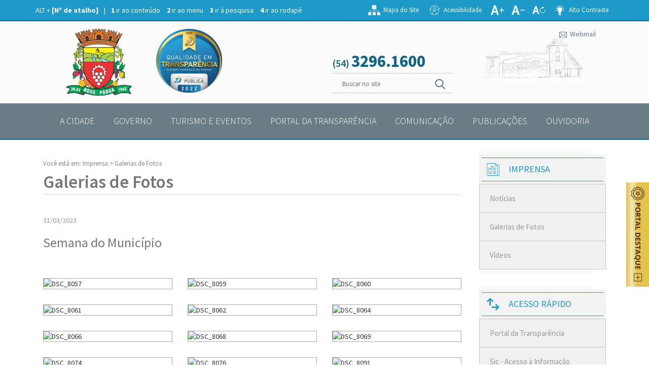

--- FILE ---
content_type: text/html; charset=ISO-8859-1
request_url: https://www.novapadua.rs.gov.br/galerias_de_fotos_int.php?id=136
body_size: 218019
content:
<!DOCTYPE html>
<html lang="pt-PT">
  <head>
    <meta charset="windows-1252" />
<meta http-equiv="X-UA-Compatible" content="IE=edge" />
<meta name="viewport" content="width=device-width, initial-scale=1, user-scalable=no">

    <meta name="Description" content="Localizada na Serra Gaúcha e conhecida como Pequeno Paraíso Italiano, a paisagem do município de Nova Pádua exibe semelhanças com o cenário europeu." />
    <meta name="language" content="PT-BR" />
    <meta name="author" content="WEBDE.COM.BR" />
    <meta name="copyright" content="WEBDE.COM.BR" />
    <meta name="abstract" content="Localizada na Serra Gaúcha e conhecida como Pequeno Paraíso Italiano, a paisagem do município de Nova Pádua exibe semelhanças com o cenário europeu." />
    <meta name="keywords" content="serra gaúcha, nova pádua, prefeitura municipal, município, pequeno paraíso italiano, colonização italiana, rio grande do sul, hortifrutigranjeiros, interior" />
    <meta name="Robots" content="INDEX,FOLLOW" />
    <meta name="rating" content="Geral" />
    <meta name="SUBJECT" content="prefeitura municipal">
    <meta name="REVISIT-AFTER" content="1">
    <meta name="ROBOTS" content="all">
    <meta name="AUDIENCE" content="all">
    <meta name="SERVICE" content="prefeitura">
    <meta name="CATEGORY" content="prefeitura">
    <meta name="google-site-verification" content="J1v8fD_AYWamFUU3qeyLP4K9Dhfja7VMvCqwbvXEhOg" />
    <title>Município de Nova Pádua - Galerias de Fotos - Semana do Município</title>
  <meta property="fb:pages" content="697360836961274" />

<!--FONTES-->
<link rel="stylesheet" href="https://fonts.googleapis.com/css?family=Source+Sans+Pro:300,400,500,600,700">

<!--CSS-->
<link rel="stylesheet" href="css/bootstrap.css">
<link rel="stylesheet" href="plugins/owlcarousel/owl.carousel.min.css">
<link rel="stylesheet" href="plugins/owlcarousel/owl.theme.default.min.css">
<link rel="stylesheet" href="plugins/magnific-popup/magnific-popup.css">
<link rel="stylesheet" href="css/animate.css">
<link rel="stylesheet" href="portal/css/portal.css?v=2001">
<link rel="stylesheet" href="css/style.css?v=1.1">

<link rel="shortcut icon" href="images/favicon.png" type="image/x-icon" />


<!-- Google tag (gtag.js) -->
<script async src="https://www.googletagmanager.com/gtag/js?id=G-HP40JYE9C9"></script>
<script>
  window.dataLayer = window.dataLayer || [];

  function gtag() {
    dataLayer.push(arguments);
  }
  gtag('js', new Date());

  gtag('config', 'G-HP40JYE9C9');
</script>

<link rel="stylesheet" href="https://webde.com.br/images/selos_transparencia/style_botao.css">    <meta property="og:type" content="product" />
    <meta property="og:title" content="Semana do Município" />
    <meta property="og:url" content="https://www.novapadua.rs.gov.br/galerias_int.php?id=136" />
    <meta property="og:description" content="" />
    <meta property="og:updated_time" content="1392229090" />
    <meta property="og:image" content="https://www.novapadua.rs.gov.br/UPLarquivos/minis/galerias_136_20230512165209.jpg">
    <link rel="stylesheet" type="text/css" href="css/print.css" media="print" />
  </head>
  <body class="noticias_int galerias_de_fotos contr_bg_black">

    <header>
      <div style="display: none;">
  <svg id="svg_coronavirus" viewBox="0 0 510.974 510.974"><path fill="currentColor" d="m492.361 251.124c-6.043-1.184-12.182.054-17.292 3.487-4.232 2.844-7.338 6.913-8.953 11.659l-26.259-11.467c.054-1.797.081-3.568.081-5.293 0-15.439-1.933-30.769-5.747-45.62l11.779-7.99c7.466 6.539 18.317 8.494 27.817 4.367 12.783-5.555 18.906-20.348 13.938-33.678l-5.545-14.881c-5.027-13.493-19.488-20.602-32.919-16.194-6.797 2.232-12.267 6.994-15.401 13.408-1.783 3.648-2.682 7.561-2.684 11.493l-13.363 1.866c-1.831-3.356-3.831-6.757-5.967-10.145-2.209-3.504-6.842-4.553-10.344-2.345-3.505 2.209-4.555 6.84-2.346 10.344 2.521 3.999 4.831 8.006 6.866 11.912 2.043 3.916 6.351 6.137 10.711 5.529l24.098-3.364c2.236-.312 4.213-1.615 5.381-3.547s1.404-4.288.642-6.413c-1.035-2.884-.863-5.989.482-8.743 1.342-2.746 3.687-4.785 6.604-5.743 5.658-1.856 12.017 1.365 14.184 7.181l5.545 14.881c2.146 5.759-.483 12.346-5.861 14.684-5.148 2.236-11.21.319-14.107-4.458-1.065-1.757-2.806-3-4.813-3.438-2.007-.439-4.108-.032-5.809 1.121l-19.987 13.557c-3.708 2.514-5.396 7.111-4.2 11.439 4.012 14.527 6.046 29.593 6.046 44.778 0 2.488-.063 5.088-.185 7.729-.199 4.302 2.314 8.348 6.252 10.067l37.472 16.364c2.084.911 4.469.826 6.482-.229 2.015-1.055 3.441-2.967 3.879-5.199l1.188-6.05c.414-2.109 1.625-3.931 3.409-5.13 1.783-1.199 3.927-1.632 6.037-1.217 4.355.854 7.203 5.092 6.349 9.446l-6.145 31.317c-.428 2.18-1.695 4.039-3.569 5.235-1.872 1.195-4.098 1.557-6.267 1.027-4.1-1.007-6.735-5.398-5.874-9.79l.164-.837c.442-2.259-.177-4.596-1.68-6.339-1.503-1.745-3.74-2.709-6.022-2.596l-40.534 1.849c-4.291.195-8.086 3.073-9.442 7.165-3.755 11.338-8.739 22.293-14.815 32.559-2.263 3.822-1.866 8.668.987 12.058l17.932 21.303c1.332 1.583 3.259 2.544 5.323 2.659 2.065.112 4.087-.63 5.584-2.055 4.02-3.823 10.13-4.15 14.53-.783 2.382 1.822 3.91 4.462 4.306 7.434s-.391 5.92-2.212 8.301l-5.196 6.791c-3.733 4.877-10.705 6.131-15.542 2.798-4.111-2.833-5.869-8.113-4.275-12.84 1.242-3.681-.533-7.701-4.091-9.263l-25.832-11.346c-4.108-1.807-8.903-.786-11.935 2.541-11.518 12.648-24.819 23.424-39.534 32.029-3.717 2.17-5.746 6.476-5.052 10.713l6.613 40.324c.368 2.244 1.734 4.2 3.715 5.318s4.36 1.276 6.473.432l5.722-2.29c2.063-.825 4.313-.771 6.335.153 2.021.922 3.535 2.593 4.267 4.705 1.382 3.989-.875 8.588-5.031 10.25l-29.222 11.69c-2.063.826-4.312.771-6.335-.152-2.02-.922-3.535-2.593-4.267-4.704-1.382-3.989.874-8.588 5.027-10.25l.791-.316c2.138-.855 3.764-2.644 4.412-4.853.647-2.209.245-4.593-1.093-6.467l-23.575-33.032c-2.494-3.497-6.973-5.12-11.137-4.04-13.745 3.563-27.954 5.37-42.234 5.37-11.307 0-22.642-1.142-33.688-3.394-4.217-.859-8.599.994-10.912 4.615l-23.597 37.009c-1.223 1.917-1.509 4.286-.778 6.44.729 2.154 2.397 3.86 4.534 4.639l.835.305c2.865 1.044 5.152 3.142 6.439 5.907 1.287 2.764 1.42 5.865.376 8.73-.301.823-.454 1.693-.454 2.569 0 2.837-.837 4.986-2.357 6.049-1.519 1.064-3.823 1.116-6.49.142l-28.988-10.57c-5.805-2.116-8.895-8.589-6.89-14.429.957-2.784 3.017-5.048 5.801-6.376 2.941-1.403 6.36-1.577 9.377-.477l.664.242c2.161.79 4.567.541 6.523-.673 1.957-1.214 3.247-3.259 3.5-5.547l4.804-43.373c.473-4.268-1.779-8.461-5.603-10.435-17.535-9.056-33.224-21.034-46.627-35.597-2.95-3.208-7.634-4.255-11.656-2.604l-35.375 14.507c-1.963.805-3.493 2.403-4.211 4.399-.719 1.996-.558 4.203.441 6.074 2.245 4.2.93 9.345-3.058 11.967-4.111 2.705-9.867 1.44-12.827-2.82l-9.061-13.043c-2.906-4.183-2.214-9.798 1.575-12.784 1.959-1.544 4.39-2.22 6.84-1.905 2.469.318 4.653 1.584 6.152 3.566 1.356 1.794 3.446 2.885 5.694 2.972 2.24.086 4.415-.84 5.905-2.525l24.916-28.162c2.924-3.305 3.448-8.125 1.303-11.999-2.679-4.832-5.171-9.92-7.405-15.124-1.636-3.805-6.045-5.566-9.852-3.931-3.806 1.635-5.566 6.045-3.932 9.851 2.003 4.661 4.196 9.241 6.538 13.652l-17.846 20.173c-2.87-1.76-6.108-2.908-9.557-3.352-6.487-.833-12.889.943-18.04 5.001-10.009 7.888-12.033 22.438-4.608 33.124l9.061 13.042c7.561 10.884 22.537 13.931 33.388 6.795 8.115-5.337 12.026-14.646 10.661-23.714l26.08-10.696c13.394 14.064 28.794 25.819 45.854 35l-3.568 32.217c-4.282-.122-8.59.768-12.508 2.637-6.448 3.076-11.253 8.417-13.529 15.042-4.642 13.517 2.508 28.498 15.938 33.395l28.988 10.57c2.909 1.061 5.832 1.585 8.647 1.585 4.24 0 8.237-1.19 11.582-3.53 5.248-3.673 8.386-9.827 8.726-17.024 1.945-6.272 1.499-12.951-1.293-18.946-1.789-3.844-4.414-7.13-7.662-9.666l17.611-27.622c25.29 4.705 51.661 4.013 76.583-1.993l17.114 23.979c-6.736 6.096-9.534 15.689-6.443 24.613 2.088 6.023 6.424 10.795 12.21 13.438 5.706 2.605 12.314 2.763 18.137.435l29.223-11.69c11.676-4.671 17.665-17.448 13.633-29.087-2.087-6.023-6.423-10.796-12.209-13.439-4.747-2.168-10.123-2.643-15.149-1.397l-4.635-28.259c14.038-8.533 26.849-18.903 38.15-30.882l17.452 7.665c-.488 8.965 3.669 17.84 11.3 23.099 11.51 7.931 27.308 5.279 35.966-6.034l5.196-6.791c4.257-5.563 6.093-12.451 5.169-19.395s-4.496-13.113-10.06-17.37c-8.117-6.211-18.713-7.047-27.438-2.748l-11.508-13.672c5.379-9.47 9.915-19.445 13.52-29.73l29.417-1.342c1.459 8.967 7.993 16.527 17.165 18.779 6.19 1.521 12.553.471 17.914-2.951 5.286-3.375 9.01-8.838 10.217-14.991l6.145-31.317c2.446-12.471-5.709-24.607-18.18-27.054z"/><path fill="currentColor" d="m48.322 271.383 28.112 6.493c.612 3.909 1.369 7.878 2.259 11.837.783 3.488 3.879 5.859 7.311 5.858.544 0 1.097-.06 1.65-.184 4.041-.908 6.582-4.919 5.674-8.961-1.033-4.604-1.872-9.215-2.492-13.705-.591-4.273-3.805-7.795-7.996-8.762l-39.815-9.195c-2.213-.511-4.545.01-6.33 1.417-1.786 1.408-2.837 3.55-2.857 5.824l-.041 4.661c-.047 5.218-4.33 9.464-9.549 9.464-2.485 0-4.818-.972-6.567-2.737-1.75-1.766-2.701-4.106-2.679-6.591l.26-28.924c.023-2.652 1.15-5.247 3.091-7.119 1.824-1.76 4.129-2.704 6.564-2.632 5.066.134 9.166 4.37 9.138 9.443-.013 2.297 1.028 4.474 2.825 5.906 1.797 1.433 4.153 1.963 6.387 1.437l39.535-9.27c4.188-.982 7.388-4.513 7.965-8.787 2.917-21.633 9.936-42.198 20.861-61.126 2.204-3.822 1.77-8.644-1.085-12l-18.853-22.142c-1.474-1.73-3.641-2.702-5.927-2.635-2.273.066-4.394 1.159-5.766 2.972l-1.634 2.16c-1.221 1.614-3.001 2.629-5.013 2.86-2.005.23-3.976-.36-5.539-1.662-2.954-2.461-3.352-7.115-.887-10.374l12.558-16.604c2.438-3.223 7.044-3.863 10.267-1.424 3.018 2.282 3.791 6.569 1.761 9.76-1.178 1.853-1.485 4.128-.84 6.227s2.177 3.81 4.191 4.681l26.363 11.402c4.087 1.769 8.858.743 11.872-2.557 12.002-13.147 25.914-24.251 41.354-33.003 3.74-2.122 5.825-6.398 5.189-10.644l-6.073-40.408c-.338-2.249-1.679-4.223-3.644-5.367-1.967-1.145-4.347-1.335-6.466-.519l-5.753 2.213c-2.074.796-4.322.713-6.331-.237-2.008-.949-3.5-2.64-4.203-4.761-1.329-4.008.988-8.575 5.167-10.182l29.376-11.299c2.074-.798 4.322-.713 6.331.237 2.008.949 3.501 2.64 4.204 4.761 1.328 4.008-.989 8.575-5.168 10.183l-.794.306c-2.148.827-3.798 2.594-4.475 4.794-.676 2.2-.306 4.589 1.007 6.48l23.126 33.338c2.446 3.526 6.897 5.209 11.076 4.186 13.034-3.192 26.516-4.811 40.088-4.811h.004c4.425 0 8.392-2.789 9.871-6.936l7.657-21.426c.687-1.922.561-4.042-.35-5.868-.91-1.827-2.525-3.205-4.474-3.814-5.576-1.744-9.123-7.22-8.435-13.02.367-3.086 1.988-5.895 4.564-7.91 2.705-2.116 6.166-3.089 9.501-2.668l10.516 1.324c6.816.858 11.781 6.887 11.068 13.439-.551 5.058-4.092 9.16-9.021 10.45-3.61.945-5.977 4.401-5.552 8.109l2.661 23.218c.507 4.431 3.781 8.053 8.15 9.014 16.752 3.68 32.805 9.917 47.708 18.535 3.733 2.16 8.483 1.788 11.822-.922l31.729-25.755c1.766-1.433 2.785-3.59 2.773-5.864-.013-2.273-1.056-4.419-2.836-5.833l-4.827-3.833c-1.74-1.381-2.81-3.361-3.012-5.576-.201-2.211.497-4.355 1.968-6.038 2.777-3.181 7.888-3.503 11.396-.72l24.65 19.571c1.74 1.381 2.81 3.361 3.012 5.575.201 2.211-.497 4.355-1.968 6.039-2.778 3.179-7.892 3.501-11.394.721l-.665-.528c-1.804-1.433-4.166-1.957-6.403-1.423-2.24.534-4.11 2.067-5.073 4.158l-16.995 36.892c-1.797 3.902-.982 8.594 2.025 11.675 1.066 1.092 2.119 2.222 3.372 3.583 2.805 3.048 7.55 3.244 10.598.438 3.047-2.806 3.243-7.55.438-10.598-.53-.577-1.029-1.117-1.513-1.634l12.343-26.794c8.635 2.824 18.351.493 24.564-6.62 4.194-4.801 6.186-10.934 5.608-17.269-.569-6.246-3.712-12.063-8.623-15.961l-24.65-19.57c-9.849-7.819-23.913-6.68-32.019 2.599-4.194 4.801-6.186 10.934-5.608 17.269.474 5.198 2.729 10.1 6.305 13.845l-22.226 18.045c-14.52-8.069-30.004-14.09-46.108-17.931l-1.648-14.387c7.623-4.216 12.97-11.98 13.937-20.855 1.593-14.638-9.222-28.071-24.107-29.946l-10.516-1.324c-7.266-.914-14.783 1.176-20.614 5.735-5.748 4.495-9.378 10.872-10.219 17.957-1.224 10.3 3.528 20.142 11.781 25.708l-4.343 12.151c-12.638.216-25.199 1.725-37.428 4.496l-16.784-24.196c6.815-6.004 9.742-15.559 6.771-24.523-2.007-6.051-6.279-10.881-12.029-13.601-5.67-2.681-12.276-2.928-18.129-.677l-29.375 11.298c-11.739 4.514-17.898 17.21-14.021 28.903 2.006 6.051 6.277 10.881 12.028 13.601 4.718 2.231 10.083 2.778 15.129 1.599l4.256 28.318c-14.809 8.731-28.281 19.477-40.119 31.999l-16.933-7.323c1.376-8.017-1.687-16.516-8.495-21.666-4.757-3.598-10.628-5.131-16.538-4.308-5.908.819-11.143 3.891-14.74 8.648l-12.559 16.604c-7.349 9.714-5.922 23.308 3.248 30.947 4.745 3.953 10.728 5.744 16.852 5.04 3.861-.443 7.529-1.902 10.631-4.165l11.361 13.345c-10.498 18.937-17.455 39.337-20.709 60.723l-29.021 6.805c-3.523-8.792-12.047-15.16-22.011-15.423-6.487-.163-12.634 2.256-17.378 6.833-4.816 4.648-7.614 11.127-7.675 17.777l-.26 28.926c-.058 6.517 2.437 12.656 7.024 17.285s10.704 7.178 17.222 7.178c11.85.001 21.825-8.514 24.075-19.748z"/><path fill="currentColor" d="m219.962 230.442c3.659-1.939 5.054-6.479 3.114-10.139-1.939-3.658-6.477-5.056-10.14-3.114-17.923 9.5-38.352 6.989-48.569-5.975-5.733-7.272-7.705-16.909-5.553-27.134 2.256-10.722 8.708-20.733 18.167-28.188 9.457-7.456 20.699-11.386 31.65-11.082 10.445.295 19.354 4.463 25.088 11.736 8.608 10.921 8.499 27.222-.279 41.529-2.166 3.531-1.061 8.149 2.471 10.315 3.53 2.166 8.148 1.06 10.314-2.47 12.102-19.724 11.816-42.749-.727-58.66-8.533-10.826-21.476-17.021-36.443-17.443-14.464-.42-29.148 4.668-41.36 14.295-12.214 9.627-20.58 22.725-23.56 36.879-3.084 14.652-.082 28.684 8.451 39.509 8.985 11.398 23.054 17.394 38.19 17.393 9.643 0 19.718-2.432 29.186-7.451z"/><path fill="currentColor" d="m365.49 163.181c0-15.549-14.47-28.199-32.256-28.199s-32.257 12.65-32.257 28.199 14.471 28.199 32.257 28.199 32.256-12.65 32.256-28.199zm-49.512 0c0-7.278 7.741-13.199 17.257-13.199 9.515 0 17.256 5.921 17.256 13.199s-7.741 13.199-17.256 13.199c-9.516 0-17.257-5.921-17.257-13.199z"/><path fill="currentColor" d="m278.455 292.082c0-19.056-15.503-34.559-34.559-34.559-19.057 0-34.56 15.503-34.56 34.559s15.503 34.559 34.56 34.559c19.056 0 34.559-15.503 34.559-34.559zm-54.118 0c0-10.785 8.774-19.559 19.56-19.559 10.784 0 19.559 8.774 19.559 19.559s-8.774 19.559-19.559 19.559c-10.786 0-19.56-8.774-19.56-19.559z"/><path fill="currentColor" d="m376.229 277.985c0-14.819-12.056-26.875-26.875-26.875-14.818 0-26.874 12.056-26.874 26.875s12.056 26.875 26.874 26.875c14.819-.001 26.875-12.056 26.875-26.875zm-38.75 0c0-6.548 5.327-11.875 11.874-11.875 6.548 0 11.875 5.327 11.875 11.875s-5.327 11.875-11.875 11.875c-6.546-.001-11.874-5.327-11.874-11.875z"/><path fill="currentColor" d="m277.802 398.869c14.521 0 26.336-11.814 26.336-26.336 0-14.521-11.814-26.336-26.336-26.336s-26.337 11.814-26.337 26.336 11.814 26.336 26.337 26.336zm0-37.672c6.251 0 11.336 5.085 11.336 11.336s-5.085 11.336-11.336 11.336-11.337-5.085-11.337-11.336 5.086-11.336 11.337-11.336z"/><path fill="currentColor" d="m159.94 354.598c14.955 0 27.122-12.167 27.122-27.122s-12.167-27.122-27.122-27.122-27.122 12.167-27.122 27.122 12.167 27.122 27.122 27.122zm0-39.244c6.685 0 12.122 5.438 12.122 12.122s-5.438 12.122-12.122 12.122-12.122-5.438-12.122-12.122 5.438-12.122 12.122-12.122z"/><path fill="currentColor" d="m312.663 233.613c0-4.142-3.357-7.5-7.5-7.5h-6.63c-4.143 0-7.5 3.358-7.5 7.5s3.357 7.5 7.5 7.5h6.63c4.143 0 7.5-3.358 7.5-7.5z"/><path fill="currentColor" d="m210.025 372.213h6.812c4.143 0 7.5-3.358 7.5-7.5s-3.357-7.5-7.5-7.5h-6.812c-4.143 0-7.5 3.358-7.5 7.5s3.358 7.5 7.5 7.5z"/><path fill="currentColor" d="m146.88 262.991c4.143 0 7.5-3.358 7.5-7.5s-3.357-7.5-7.5-7.5h-6.562c-4.143 0-7.5 3.358-7.5 7.5s3.357 7.5 7.5 7.5z"/><path fill="currentColor" d="m280.087 131.774c4.143 0 7.5-3.358 7.5-7.5s-3.357-7.5-7.5-7.5h-9.132c-4.143 0-7.5 3.358-7.5 7.5s3.357 7.5 7.5 7.5z"/><path fill="currentColor" d="m329.979 332.797c-4.143 0-7.5 3.358-7.5 7.5s3.357 7.5 7.5 7.5h10.084c4.143 0 7.5-3.358 7.5-7.5s-3.357-7.5-7.5-7.5z"/></svg>

<svg id="turismo" version="1.1" xmlns="http://www.w3.org/2000/svg" xmlns:xlink="http://www.w3.org/1999/xlink" viewBox="0 0 11.04 9.6" enable-background="new 0 0 11.04 9.6" xml:space="preserve">
	<path fill-rule="evenodd" clip-rule="evenodd" fill="currentColor" d="M2.26,0.37c0.1,0,0.19-0.09,0.19-0.19S2.36,0,2.26,0H1.04
	C0.47,0,0,0.47,0,1.06v7.48C0,9.13,0.47,9.6,1.04,9.6h6.4c0.1,0,0.18-0.08,0.18-0.18c0-0.1-0.08-0.19-0.18-0.19h-6.4
	c-0.37,0-0.68-0.31-0.68-0.69V1.06c0-0.38,0.31-0.69,0.68-0.69H2.26z M7.35,2.47c0.32,0,0.59,0.27,0.59,0.6
	c0,0.33-0.27,0.6-0.59,0.6c-0.33,0-0.6-0.27-0.6-0.6C6.75,2.74,7.02,2.47,7.35,2.47z M7.35,4.04c0.52,0,0.95-0.44,0.95-0.97
	c0-0.54-0.43-0.97-0.95-0.97c-0.53,0-0.96,0.43-0.96,0.97C6.39,3.6,6.82,4.04,7.35,4.04z M9.5,8.41H4.51
	c0.11-0.19,0.23-0.38,0.35-0.57C4.94,7.71,5.02,7.59,5.1,7.46c0.05-0.09,0.02-0.2-0.06-0.26c-0.09-0.05-0.2-0.02-0.25,0.06
	C4.72,7.39,4.63,7.52,4.55,7.64C4.4,7.89,4.23,8.14,4.1,8.41H1.81c0.64-1.5,1.86-2.57,2.79-2.87C5.16,5.37,5.68,5.4,6.15,5.66
	l-0.1,0.1C5.82,5.98,5.59,6.23,5.37,6.5L5.29,6.59C5.23,6.67,5.24,6.78,5.32,6.85C5.39,6.91,5.51,6.9,5.57,6.82l0.07-0.09
	C5.86,6.48,6.08,6.24,6.3,6.02c0.25-0.24,0.51-0.46,0.77-0.65C7.36,5.17,7.65,5,7.95,4.86c0.32-0.15,0.66-0.25,0.99-0.31
	c0.3-0.06,0.62-0.08,0.93-0.06v3.55C9.87,8.24,9.7,8.41,9.5,8.41z M9.87,1.56v2.56c-0.34-0.01-0.67,0.01-1,0.07
	C8.51,4.25,8.15,4.37,7.8,4.53C7.48,4.67,7.17,4.86,6.86,5.08C6.72,5.18,6.58,5.29,6.44,5.4C6.23,5.28,6.01,5.19,5.78,5.13
	C5.7,4.61,5.3,4.18,4.79,4.06C4.65,3.41,4.08,2.94,3.41,2.94c-0.18,0-0.36,0.03-0.53,0.1C2.65,2.6,2.2,2.32,1.7,2.32
	c-0.18,0-0.36,0.03-0.53,0.11V1.56c0-0.2,0.17-0.37,0.37-0.37H9.5C9.7,1.19,9.87,1.36,9.87,1.56z M1.17,2.84
	c0.16-0.1,0.34-0.16,0.53-0.16c0.42,0,0.78,0.27,0.91,0.67C2.63,3.4,2.67,3.44,2.72,3.46c0.05,0.02,0.11,0.02,0.16-0.01
	c0.16-0.09,0.34-0.14,0.53-0.14c0.53,0,0.98,0.4,1.05,0.93C4.47,4.33,4.53,4.39,4.62,4.4C4.99,4.44,5.3,4.72,5.4,5.07
	C5.11,5.06,4.8,5.09,4.49,5.19C4.13,5.31,3.77,5.5,3.44,5.75C3.3,5.71,2.99,5.64,2.62,5.65C2.22,5.66,1.68,5.77,1.17,6.2V2.84z
	M1.17,8.04V6.7c0.39-0.43,0.88-0.66,1.45-0.68c0.18-0.01,0.33,0,0.46,0.02C2.35,6.7,1.75,7.58,1.43,8.39
	C1.28,8.34,1.17,8.2,1.17,8.04z M4.22,8.78H9.5c0.4,0,0.73-0.33,0.73-0.74V4.32V1.56c0-0.41-0.33-0.74-0.73-0.74H1.54
	c-0.4,0-0.73,0.33-0.73,0.74v1.18v0.01v5.29c0,0.41,0.33,0.74,0.73,0.74l0,0H4.22z M10,9.6c0.57,0,1.04-0.47,1.04-1.06V1.06
	C11.04,0.47,10.57,0,10,0H2.93c-0.1,0-0.18,0.08-0.18,0.18s0.08,0.19,0.18,0.19H10c0.37,0,0.68,0.31,0.68,0.69v7.48
	c0,0.38-0.31,0.69-0.68,0.69H8.17c-0.1,0-0.19,0.09-0.19,0.19c0,0.1,0.09,0.18,0.19,0.18H10z"></path>
</svg>

<svg id="whatsapp_svg" viewBox="0 0 512 512">
	<circle fill="currentColor" cx="256" cy="256" r="256"></circle>
	<path fill="currentColor" d="M256,0c-11.317,0-22.461,0.744-33.391,2.167C348.216,18.53,445.217,125.933,445.217,256
	s-97.002,237.47-222.609,253.833C233.539,511.256,244.683,512,256,512c141.385,0,256-114.616,256-256S397.385,0,256,0z"></path>
	<path fill="#e8e8e8" d="M256,434.643c-43,0-84.443-15.458-116.895-43.568c-0.707-0.612-1.607-0.954-2.543-0.954H82.853
	c-2.759,0-4.647-2.787-3.622-5.349l17.755-44.39c0.419-1.045,0.356-2.216-0.156-3.218c-12.744-24.96-19.474-52.98-19.474-81.164
	c0-98.968,80.896-179.398,180.037-178.638c97.168,0.745,176.5,80.077,177.244,177.244C435.398,353.747,354.968,434.643,256,434.643z
	"></path>
	<path fill="currentColor" d="M256,401.252c-35.349,0-69.415-12.853-95.922-36.192l-6.714-5.91
	c-1.771-1.559-4.049-2.419-6.408-2.419h-16.066c-2.146,0-3.613-2.167-2.816-4.159l4.624-11.558c1.052-2.63,0.902-5.589-0.413-8.099
	l-5.058-9.662c-10.781-20.598-16.48-43.853-16.48-67.253c0-80.092,65.159-145.251,145.25-145.252
	c80.099-0.001,145.254,65.155,145.254,145.254C401.251,336.094,336.092,401.252,256,401.252z"></path>
	<path fill="#e8e8e8" d="M301.441,358.345c-5.258,0-10.3-1.629-14.584-4.712c-49.582-35.676-92.812-78.907-128.491-128.492
	c-7.202-10.01-6.059-23.643,2.715-32.418l35.886-35.885c7.141-7.141,18.719-7.141,25.859,0l22.15,22.15
	c7.141,7.141,7.141,18.719,0,25.859l-6.093,6.093c-2.98,2.98-3.869,7.459-2.285,11.364c10.18,25.101,27.997,42.918,53.098,53.098
	c3.906,1.584,8.383,0.695,11.364-2.285l6.093-6.093c7.141-7.141,18.719-7.141,25.86,0l22.15,22.15c7.141,7.141,7.141,18.719,0,25.86
	l-35.885,35.885C314.488,355.708,308.154,358.345,301.441,358.345z"></path>
</svg>

<svg id="portal_svg_lai" viewBox="0 0 11.595 12.005">
	<path fill-rule="evenodd" clip-rule="evenodd" fill="currentColor" d="M0.118,3.934c0,0.07,0.03,0.12,0.06,0.17
	c0.02,0.03,0.05,0.07,0.06,0.12c0.01,0.06,0.04,0.08,0.1,0.09c0.07,0.02,0.12,0.05,0.13,0.12c0.02,0.07,0.06,0.08,0.12,0.06
	c0.13-0.05,0.25-0.1,0.38-0.15l-0.01,0.06c-0.01,0.09-0.03,0.18-0.02,0.26c0,0.1,0.06,0.15,0.14,0.15c0.16,0,0.32,0,0.49,0
	c0.08-0.01,0.15-0.04,0.2-0.1c0.01-0.01,0.02-0.02,0.02-0.02c0.1,0.02,0.15-0.04,0.21-0.1c0.07-0.07,0.15-0.11,0.24-0.11
	c0.07,0,0.13-0.02,0.2-0.02c0,0,0.01,0.01,0.02,0.02c0.03,0.06,0.05,0.11,0.01,0.17c-0.02,0.03-0.01,0.08-0.02,0.13
	c0,0.03,0.01,0.06,0,0.09c-0.01,0.05-0.02,0.09,0,0.14c0.06,0.12,0.14,0.21,0.24,0.29c0.05,0.05,0.11,0.06,0.18,0.05
	c0.03,0,0.05,0.01,0.07,0.02c0.03,0.02,0.06,0.05,0.09,0.06c0.04,0.01,0.07,0.03,0.1,0.07c0.03,0.04,0.08,0.07,0.14,0.06
	c0.05-0.01,0.07,0,0.08,0.05c0.02,0.09,0.08,0.12,0.18,0.1c0.03-0.01,0.06,0,0.09,0.01c0.06,0.03,0.12,0.06,0.18,0.09
	c0.04,0.02,0.06,0.04,0.06,0.08c0.01,0.06,0.01,0.11,0.01,0.17c0,0.08,0.01,0.16-0.05,0.22c-0.01,0-0.02,0.02-0.02,0.04
	c0.01,0.06,0.02,0.12,0.07,0.17c0.09,0.07,0.19,0.12,0.3,0.13c0.05,0,0.1,0,0.16,0c0.06,0,0.09,0.03,0.07,0.09
	c-0.01,0.02-0.01,0.04-0.02,0.05c-0.06,0.13-0.02,0.22,0.11,0.26c0.03,0.01,0.07,0.04,0.07,0.06c0,0.1,0.05,0.21-0.03,0.31
	c-0.01,0.01-0.02,0.02-0.03,0.04c0,0.02-0.01,0.06,0,0.08c0.01,0.03,0.01,0.04,0,0.06c-0.04,0.05-0.07,0.1-0.07,0.17
	c-0.01,0.13-0.03,0.26-0.04,0.39c0,0.06,0,0.13,0,0.19s0.03,0.11,0.09,0.12c0.07,0.01,0.15,0.02,0.22,0.02
	c0.2,0,0.35,0.18,0.31,0.38c-0.01,0.05,0,0.11,0,0.16c0,0.07,0.02,0.08,0.09,0.07c0.04,0,0.07-0.01,0.1-0.02
	c0.08,0,0.14,0.05,0.13,0.13c-0.01,0.09-0.03,0.18-0.06,0.26c-0.03,0.09-0.04,0.09,0.04,0.15c0.08,0.06,0.11,0.13,0.1,0.23
	c-0.01,0.07-0.02,0.13-0.02,0.19c-0.01,0.1-0.07,0.15-0.15,0.18c-0.2,0.06-0.35,0.18-0.5,0.32c-0.09,0.08-0.2,0.19-0.29,0.28
	c-0.04,0.05-0.1,0.05-0.06,0.11c0.01,0.01,0.1,0.05,0.11,0.07c0.06,0.07,0.14,0.14,0.12,0.25c-0.01,0.05,0.02,0.07,0.07,0.06
	c0.02-0.01,0.03-0.02,0.05-0.03c0.04-0.03,0.07-0.01,0.1,0.02c0.1,0.12,0.2,0.22,0.33,0.31c0.05,0.04,0.09,0.05,0.1,0.12
	c0.01,0.05,0.04,0.1,0.09,0.1c0.04-0.01-0.04,0.2,0,0.19c0.03,0.06,0.19-0.15,0.23-0.2c0.02-0.03,0.04-0.05,0.04-0.08
	c0.03-0.11,0.08-0.2,0.17-0.28c0.08-0.08,0.15-0.16,0.23-0.25c0.01,0.01,0.02,0.01,0.02,0.02c0.06,0.06,0.14,0.06,0.18-0.02
	c0.03-0.04,0.06-0.08,0.08-0.13c0.04-0.09,0.1-0.15,0.17-0.2c0.05-0.04,0.1-0.09,0.13-0.14c0.06-0.09,0.08-0.2,0.1-0.3
	c0.01-0.09,0.01-0.18,0.02-0.27c0.01-0.03,0.01-0.07,0.02-0.1c0.01-0.11,0.11-0.19,0.09-0.32c0.03,0.01,0.05,0.03,0.07,0.04
	c0.03,0.01,0.06,0.01,0.08-0.03c0.03-0.09,0.11-0.13,0.2-0.16c0.06-0.02,0.12-0.05,0.17-0.09c0.07-0.06,0.13-0.11,0.22-0.1
	c0.13,0,0.26-0.03,0.35-0.13c0.08-0.09,0.17-0.1,0.27-0.05c0.07,0.04,0.15,0.05,0.22,0.04c0.15-0.03,0.28-0.09,0.4-0.17
	c0.09-0.07,0.18-0.15,0.23-0.26c0.03-0.07,0.08-0.12,0.16-0.15c0.02-0.01,0.05-0.02,0.06-0.04c0.1-0.12,0.2-0.23,0.29-0.36
	c0.05-0.06,0.02-0.13,0.03-0.2c0-0.06,0.01-0.13,0.07-0.17c0.09-0.07,0.14-0.16,0.18-0.27c0.02-0.04,0.02-0.09,0.03-0.13
	c0-0.01,0.01-0.01,0.02-0.02c0.01-0.03,0.01-0.06,0.02-0.1c0.02-0.08,0.03-0.17,0.05-0.26c0.01-0.11,0.03-0.21,0.04-0.32
	c0.02-0.1,0.02-0.19,0.04-0.29c0.02-0.07,0.06-0.13,0.13-0.16c0.23-0.07,0.39-0.23,0.46-0.46c0.03-0.11,0.1-0.17,0.21-0.19
	c0.13-0.02,0.25-0.06,0.32-0.18c0.02-0.03,0.03-0.07,0.06-0.09c0.06-0.07,0.13-0.14,0.2-0.2c0.15-0.16,0.21-0.34,0.16-0.56
	c-0.02-0.07-0.03-0.15-0.04-0.22c-0.01-0.06-0.01-0.13-0.02-0.19c-0.04-0.13-0.12-0.23-0.27-0.26c-0.04-0.01-0.08-0.02-0.12-0.02
	c-0.09-0.02-0.17-0.06-0.23-0.13c-0.1-0.12-0.19-0.25-0.28-0.38c-0.06-0.09-0.11-0.18-0.23-0.19c-0.01,0-0.03-0.02-0.04-0.04
	c-0.05-0.08-0.13-0.13-0.22-0.14c-0.05,0-0.11-0.01-0.16,0.01c-0.13,0.04-0.26,0-0.38-0.05c-0.05-0.01-0.1-0.04-0.13-0.08
	c-0.05-0.05-0.1-0.07-0.16-0.08c-0.11-0.02-0.22,0.02-0.32,0.06c-0.06,0.02-0.11,0.04-0.17,0.06c0.03-0.11,0.05-0.21,0.08-0.3
	c0.01-0.05,0.01-0.07-0.04-0.09c-0.08-0.04-0.15-0.08-0.22-0.12c-0.03-0.02-0.06-0.05-0.09-0.08c-0.14-0.08-0.28-0.12-0.43-0.15
	c-0.17-0.03-0.33-0.01-0.46,0.1c-0.07,0.06-0.14,0.11-0.21,0.16c-0.02-0.05-0.05-0.1-0.09-0.13c0.02-0.01,0.05-0.01,0.07-0.02
	c0.05-0.02,0.1-0.05,0.14-0.08c0.08-0.05,0.15-0.11,0.22-0.18c0.04-0.04,0.03-0.07-0.02-0.09c-0.15-0.07-0.3-0.1-0.46-0.1
	c-0.07,0-0.13,0.03-0.19,0.06c-0.06,0.04-0.11,0.09-0.17,0.12c-0.05,0.03-0.11,0.05-0.18,0.04c0.02-0.05,0.03-0.1,0.06-0.13
	c0.11-0.16,0.25-0.28,0.42-0.37c0.04-0.02,0.08-0.06,0.07-0.12c0-0.04,0.01-0.07,0.05-0.1c0.03-0.02,0.05-0.04,0.09-0.07
	c-0.04-0.01-0.06-0.03-0.08-0.04c-0.05-0.01-0.1-0.02-0.15-0.04c-0.03-0.02-0.06-0.05-0.06-0.08c-0.02-0.05-0.01-0.12-0.03-0.17
	c-0.03-0.14-0.07-0.28-0.1-0.4c-0.06-0.04-0.1-0.02-0.13,0.02c-0.04,0.04-0.08,0.07-0.11,0.11c-0.02,0.02-0.03,0.05-0.02,0.08
	c0.01,0.07,0.01,0.08-0.06,0.1c-0.06,0.02-0.1,0.05-0.12,0.11c-0.02,0.04-0.05,0.06-0.08,0.07c-0.12,0.02-0.22,0.02-0.34,0
	c-0.08-0.01-0.16-0.03-0.21-0.11c-0.01-0.01-0.03-0.03-0.05-0.03c-0.07-0.01-0.14-0.02-0.21-0.03c-0.06-0.01-0.08,0.01-0.11,0.05
	c-0.06,0.08-0.18,0.18-0.32,0.12c-0.08-0.03-0.17-0.02-0.26,0.01c-0.09,0.03-0.17,0.05-0.26,0.06c-0.06,0.02-0.12,0.01-0.17-0.04
	c-0.11-0.1-0.17-0.22-0.19-0.37c-0.01-0.12,0.03-0.22,0.1-0.32c0.06-0.1,0.06-0.11-0.03-0.18c-0.05-0.04-0.06-0.08-0.05-0.13
	c0-0.02,0.02-0.05,0.01-0.06c0-0.03-0.01-0.07-0.03-0.08c-0.06-0.03-0.11-0.01-0.15,0.05c-0.06,0.08-0.12,0.18-0.23,0.19
	c-0.08,0.02-0.16,0.02-0.24,0.03c-0.02,0-0.04,0-0.06,0c-0.06,0-0.09,0.04-0.12,0.09c-0.05,0.09-0.08,0.09-0.15,0.02
	c-0.01-0.01-0.01-0.02-0.02-0.02c-0.07-0.03-0.13-0.07-0.2-0.09c-0.02-0.01-0.05,0.01-0.07,0.02c-0.04,0.06-0.04,0.14-0.02,0.21
	c0.02,0.09,0.07,0.16,0.16,0.21c0.09,0.04,0.08,0.14,0,0.18c-0.02,0.02-0.05,0.02-0.08,0.04c-0.16,0.09-0.33,0.19-0.5,0.29
	c-0.03,0.02-0.07,0.02-0.1,0.01c-0.07-0.03-0.13-0.03-0.19,0.01c0,0.01-0.03,0.01-0.04,0c-0.07-0.05-0.14-0.11-0.15-0.21
	c-0.02-0.09-0.06-0.15-0.15-0.18c-0.07-0.01-0.12,0-0.18,0.02c-0.09,0.03-0.17,0.03-0.26,0.02c-0.06-0.01-0.12-0.01-0.19,0
	c-0.04,0.01-0.07,0.04-0.07,0.09c-0.01,0.04,0.02,0.07,0.06,0.09c0.03,0.01,0.06,0.02,0.08,0.04c0.02,0.01,0.04,0.04,0.04,0.07
	c0,0.01-0.03,0.04-0.05,0.04c-0.03,0.01-0.06,0.02-0.1,0.02c-0.11,0-0.17,0.07-0.12,0.18c0.03,0.07,0.07,0.13,0.12,0.19
	c0.09,0.11,0.1,0.21,0.02,0.32c-0.05,0.07-0.09,0.14-0.07,0.22c0.01,0.02,0,0.04-0.01,0.06c-0.03,0.07-0.06,0.15-0.05,0.24
	c0,0.02-0.01,0.04-0.02,0.06c-0.01,0.04-0.03,0.09-0.04,0.13c0,0.11-0.05,0.15-0.15,0.12c-0.1-0.04-0.18-0.02-0.27,0.03
	c-0.03,0.01-0.07,0.01-0.1,0.02c-0.04,0-0.08-0.01-0.12-0.02c-0.01,0.06-0.05,0.08-0.1,0.09c-0.01,0-0.02,0.01-0.03,0.01
	c-0.16,0.11-0.22,0.28-0.26,0.46c-0.01,0.04-0.01,0.09-0.07,0.11c-0.04,0.02-0.07,0.06-0.09,0.1c-0.07,0.09-0.06,0.16,0.01,0.24
	C0.098,3.834,0.128,3.884,0.118,3.934z M6.428,7.604c-0.23,0-0.4-0.13-0.23-0.7l0.26-1.02c0.05-0.17,0.05-0.23,0-0.23
	c-0.07,0-0.37,0.11-0.54,0.22l-0.12-0.17c0.56-0.44,1.2-0.7,1.48-0.7c0.23,0,0.27,0.26,0.15,0.65l-0.3,1.07
	c-0.05,0.19-0.03,0.25,0.02,0.25c0.07,0,0.3-0.07,0.52-0.24l0.13,0.17C7.258,7.404,6.658,7.604,6.428,7.604z M7.328,3.604
	c0.29,0,0.44,0.18,0.44,0.39c0,0.26-0.26,0.5-0.59,0.5c-0.27,0-0.43-0.15-0.43-0.39C6.748,3.894,6.948,3.604,7.328,3.604z"/>
</svg>

<svg id="portal_svg_licitacao" viewBox="0 0 11.227 11.8">
	<path fill-rule="evenodd" clip-rule="evenodd" fill="currentColor" d="M1.28,9.67V1.29H8v7.04l1.28-1.07V0.64C9.28,0.29,9,0,8.64,0h-8
	C0.29,0,0,0.29,0,0.64v9.68c0,0.35,0.29,0.64,0.64,0.64h5.59L5.32,9.67H1.28z M11.13,6.93c-0.12-0.11-0.3-0.12-0.43-0.01L7.77,9.36
	L5.81,8.18c-0.13-0.08-0.3-0.06-0.4,0.06c-0.1,0.11-0.11,0.28-0.03,0.4l2.12,3.02c0.06,0.09,0.16,0.14,0.26,0.14
	c0.11,0,0.2-0.05,0.26-0.13l3.15-4.31C11.26,7.23,11.24,7.04,11.13,6.93z M6.56,2.26H2.72c-0.35,0-0.64,0.28-0.64,0.64
	s0.29,0.65,0.64,0.65h3.84c0.36,0,0.64-0.29,0.64-0.65S6.92,2.26,6.56,2.26z M6.56,4.19H2.72c-0.35,0-0.64,0.29-0.64,0.64
	c0,0.36,0.29,0.65,0.64,0.65h3.84c0.36,0,0.64-0.29,0.64-0.65C7.2,4.48,6.92,4.19,6.56,4.19z M6.56,6.12H2.72
	c-0.35,0-0.64,0.29-0.64,0.65c0,0.35,0.29,0.64,0.64,0.64h3.84c0.36,0,0.64-0.29,0.64-0.64C7.2,6.41,6.92,6.12,6.56,6.12z"/>
</svg>

<svg id="portal_svg_concursos" viewBox="0 0 77.91 66.426">
	<g>
		<path fill="currentColor" d="M0,0.313h14v7H0V0.313z M0,10.113h14v47.602H0V10.113z M2.566,48.906c0,2.418,1.957,4.374,4.375,4.374
		s4.375-1.956,4.375-4.374c0-2.419-1.957-4.375-4.375-4.375S2.566,46.492,2.566,48.906L2.566,48.906z M0,66.112h14v-5.597H0V66.112z
		M16.801,59.535v6.577H35V59.5c-0.742-0.531-3.051-1.785-8.398-1.785C21.531,57.715,18.293,58.852,16.801,59.535L16.801,59.535z
		M16.801,19.262c1.492,0.684,4.73,1.82,9.801,1.82c5.312,0,7.628-1.238,8.398-1.797v-4.972H16.801V19.262z M16.801,22.293v34.211
		c2.027-0.758,5.273-1.59,9.801-1.59c4.082,0,6.73,0.684,8.398,1.414V22.469c-1.668,0.73-4.316,1.414-8.398,1.414
		C22.074,23.879,18.828,23.051,16.801,22.293L16.801,22.293z M64.688,0l-9.602,1.969l1.41,6.859l9.598-1.972L64.688,0z
		M76.223,56.23l-9.598,1.973l-9.57-46.632l9.602-1.969L76.223,56.23z M72.895,47.922c-0.488-2.367-2.379-3.98-4.223-3.601
		c-1.844,0.382-2.949,2.608-2.461,4.972c0.484,2.367,2.375,3.98,4.219,3.598C72.277,52.512,73.379,50.289,72.895,47.922
		L72.895,47.922z M76.789,58.969l-9.602,1.973l1.124,5.484l9.599-1.969L76.789,58.969z M39.199,7.313h14v-7h-14V7.313z
		M39.199,66.112h14v-5.597h-14V66.112z M39.199,50.715h14V17.113h-14V50.715z M39.199,57.715h14v-4.199h-14V57.715z M39.199,14.313
		h14v-4.2h-14V14.313z M39.199,14.313"></path>
	</g>
</svg>

<svg version="1.1" id="servico1" viewBox="0 0 5.52 5.52">
	<path fill-rule="evenodd" clip-rule="evenodd" fill="currentColor" d="M1.37,1.16c0.22,0,0.39-0.17,0.39-0.38v-0.4
	C1.76,0.17,1.59,0,1.37,0C1.16,0,0.99,0.17,0.99,0.38v0.4C0.99,0.99,1.16,1.16,1.37,1.16z M4.13,1.16c0.22,0,0.39-0.17,0.39-0.38
	v-0.4C4.52,0.17,4.35,0,4.13,0C3.92,0,3.75,0.17,3.75,0.38v0.4C3.75,0.99,3.92,1.16,4.13,1.16z M4.53,4.79V4.25H3.91v0.54H4.53z
	M4.53,3.88V3.34H3.91v0.54H4.53z M4.53,2.98V2.44H3.91v0.54H4.53z M3.6,4.79V4.25H2.98v0.54H3.6z M3.6,3.88V3.34H2.98v0.54H3.6z
	M3.6,2.98V2.44H2.98v0.54H3.6z M2.59,4.79V4.25H1.97v0.54H2.59z M2.59,3.88V3.34H1.97v0.54H2.59z M2.59,2.98V2.44H1.97v0.54H2.59z
	M1.61,4.79V4.25H0.99v0.54H1.61z M1.61,3.88V3.34H0.99v0.54H1.61z M5.13,2.02v3.11H0.39V2.02H5.13z M5.13,5.52h0.39L5.51,0.66H4.73
	v0.2c0,0.32-0.26,0.58-0.59,0.58S3.55,1.18,3.55,0.86v-0.2H1.97v0.2c0,0.32-0.26,0.58-0.59,0.58S0.79,1.18,0.79,0.86v-0.2L0,0.65
	v4.87h0.39H5.13z"/>
</svg>

<svg version="1.1" id="servico2" viewBox="0 0 5.52 5.52">
	<path fill-rule="evenodd" clip-rule="evenodd" fill="currentColor" d="M3.51,0.74h-1.5V0.37h1.5V0.74z M5.12,0.74H4.01V0.37
	C4.01,0.09,3.89,0,3.51,0h-1.5c-0.35,0-0.5,0.12-0.5,0.37v0.37H0.4C0.18,0.74,0,0.86,0,1.01c0,0.16,0.18,0.28,0.4,0.28h4.72
	c0.22,0,0.4-0.12,0.4-0.28C5.52,0.86,5.34,0.74,5.12,0.74z M1.51,1.84c0.13,0,0.25,0.08,0.25,0.18l0.25,2.76
	c0,0.11-0.12,0.19-0.25,0.19c-0.14,0-0.25-0.08-0.25-0.19L1.25,2.02C1.25,1.92,1.37,1.84,1.51,1.84z M2.51,2.02
	c0-0.1,0.11-0.18,0.25-0.18c0.14,0,0.25,0.08,0.25,0.18v2.76c0,0.11-0.11,0.19-0.25,0.19c-0.14,0-0.25-0.08-0.25-0.19V2.02z
	M3.76,2.02c0-0.1,0.12-0.18,0.25-0.18c0.14,0,0.26,0.08,0.26,0.18L4.01,4.78c0,0.11-0.11,0.19-0.25,0.19
	c-0.13,0-0.25-0.08-0.25-0.19L3.76,2.02z M0.77,5.15c0,0,0.11,0.37,0.69,0.37h2.6c0.58,0,0.69-0.37,0.69-0.37l0.52-3.68H0.25
	L0.77,5.15z"/>
</svg>

<svg version="1.1" id="servico3" viewBox="0 0 5.52 5.518">
	<path fill-rule="evenodd" clip-rule="evenodd" fill="currentColor" d="M4.6,2.888H0.88v-1.79H4.6V2.888z M4.1,4.448
	c-0.22,0-0.39-0.16-0.39-0.35c0-0.2,0.17-0.36,0.39-0.36c0.21,0,0.39,0.16,0.39,0.36C4.49,4.288,4.31,4.448,4.1,4.448z M1.4,4.448
	c-0.22,0-0.39-0.16-0.39-0.35c0-0.2,0.17-0.36,0.39-0.36c0.22,0,0.39,0.16,0.39,0.36C1.79,4.288,1.62,4.448,1.4,4.448z M1.36,0.508
	h2.75v0.38H1.36V0.508z M5.24,1.348c-0.05-0.44-0.13-0.78-0.25-0.92c-0.51-0.55-4.1-0.59-4.5,0c-0.1,0.15-0.17,0.49-0.22,0.92
	C0.12,1.368,0,1.478,0,1.627v0.54c0,0.12,0.08,0.22,0.2,0.26c-0.03,0.85-0.01,1.73,0.04,2.17c0,0.35,0.24,0.29,0.24,0.29h0.24v0.37
	c0,0.14,0.16,0.26,0.37,0.26c0.2,0,0.36-0.12,0.36-0.26v-0.37h2.73v0.37c0,0.14,0.16,0.26,0.36,0.26c0.21,0,0.37-0.12,0.37-0.26
	v-0.37h0.08c0,0,0.29,0.04,0.31-0.12c0-0.44,0.03-1.42,0.01-2.34c0.12-0.04,0.21-0.14,0.21-0.26v-0.54
	C5.52,1.478,5.4,1.357,5.24,1.348z"/>
</svg>

<svg version="1.1" id="servico4" viewBox="0 0 6 5.52">
	<path fill-rule="evenodd" clip-rule="evenodd" fill="currentColor" d="M2.42,1.43c-0.02,0-0.04,0-0.06,0.02C2.35,1.46,2.34,1.48,2.35,1.5
	L2.7,2.49c0.01,0.02,0.03,0.04,0.05,0.04S2.79,2.52,2.8,2.5l0.14-0.21l0.41,0.4c0.01,0.02,0.03,0.02,0.04,0.02
	c0.02,0,0.03,0,0.04-0.02l0.21-0.2c0.02-0.02,0.02-0.05,0-0.08l-0.42-0.4l0.23-0.13c0.01-0.01,0.02-0.03,0.02-0.06
	c0-0.02-0.01-0.04-0.04-0.04L2.42,1.43z M5.6,0.48v3.05H0.4V0.48c0-0.05,0.04-0.09,0.09-0.09h5.02C5.56,0.39,5.6,0.43,5.6,0.48z
	M4.79,3.99c-0.07,0-0.13-0.06-0.13-0.13c0-0.07,0.06-0.13,0.13-0.13c0.08,0,0.14,0.06,0.14,0.13C4.93,3.93,4.87,3.99,4.79,3.99z
	M5.4,4.03c-0.1,0-0.17-0.08-0.17-0.17c0-0.09,0.07-0.17,0.17-0.17c0.09,0,0.17,0.08,0.17,0.17C5.57,3.95,5.49,4.03,5.4,4.03z
	M5.51,4.29C5.78,4.29,6,4.07,6,3.81V0.48C6,0.22,5.78,0,5.51,0H0.49C0.22,0,0,0.22,0,0.48v3.33c0,0.26,0.22,0.48,0.49,0.48h1.68
	v0.64H1.91c-0.17,0-0.3,0.13-0.3,0.3c0,0.16,0.13,0.29,0.3,0.29h2.18c0.17,0,0.3-0.13,0.3-0.29c0-0.17-0.13-0.3-0.3-0.3H3.83V4.29
	H5.51z"/>
</svg>

<svg version="1.1" id="servico5" viewBox="0 0 5.52 5.52">
	<path fill-rule="evenodd" clip-rule="evenodd" fill="currentColor" d="M4.24,3.17c0.14,0,0.25-0.11,0.25-0.25c0-0.13-0.11-0.25-0.25-0.25
	H3.16C3.12,2.61,3.07,2.56,3.01,2.52v-1.3c0-0.13-0.11-0.24-0.25-0.24c-0.14,0-0.25,0.11-0.25,0.24v1.3
	C2.38,2.6,2.29,2.75,2.29,2.92c0,0.26,0.21,0.48,0.47,0.48c0.17,0,0.32-0.1,0.4-0.23H4.24z M2.76,0.58c1.2,0,2.18,0.98,2.18,2.18
	c0,1.2-0.98,2.18-2.18,2.18c-1.2,0-2.18-0.98-2.18-2.18C0.58,1.56,1.56,0.58,2.76,0.58z M2.76,5.52c1.52,0,2.76-1.24,2.76-2.76
	S4.28,0,2.76,0C1.24,0,0,1.24,0,2.76S1.24,5.52,2.76,5.52z"/>
</svg>

<svg version="1.1" id="servico6" viewBox="0 0 5.521 5.52">
	<path fill-rule="evenodd" clip-rule="evenodd" fill="currentColor" d="M2.96,3.83c-0.58-0.26-1-0.65-1.23-1.16
	C1.61,2.42,1.65,2.25,1.85,2.12C1.97,2.04,2.18,1.9,2.16,1.64c-0.01-0.31-0.7-1.23-1-1.33c-0.12-0.05-0.25-0.05-0.38,0
	c-0.34,0.11-0.58,0.3-0.7,0.55C-0.03,1.11-0.03,1.4,0.1,1.7c0.36,0.87,0.87,1.62,1.52,2.25c0.63,0.61,1.4,1.11,2.3,1.49
	C4,5.47,4.09,5.49,4.15,5.5L4.2,5.52h0.02h0.01c0.42,0,0.93-0.38,1.08-0.8C5.45,4.34,5.2,4.16,5,4.01L4.92,3.95
	C4.79,3.84,4.64,3.74,4.5,3.65L4.42,3.59c-0.18-0.12-0.34-0.18-0.5-0.18c-0.2,0-0.38,0.11-0.53,0.32c-0.06,0.1-0.14,0.15-0.24,0.15
	C3.09,3.88,3.03,3.86,2.96,3.83z M2.88,1.06c0.05,0.08,0.15,0.09,0.24,0.1l0.06,0.01C3.94,1.34,4.19,1.6,4.32,2.33
	c0,0.02,0,0.04,0,0.06c0.01,0.09,0.02,0.27,0.22,0.27c0.02,0,0.04,0,0.06,0c0.18-0.03,0.18-0.2,0.17-0.27c0-0.03,0-0.05,0-0.06V2.32
	c0.01-0.78-0.67-1.5-1.51-1.59L3.2,0.72C3.16,0.71,3.12,0.7,3.07,0.7c-0.17,0-0.21,0.12-0.23,0.19C2.83,0.96,2.84,1.02,2.88,1.06z
	M3.21,1.43c-0.07,0-0.22,0.01-0.27,0.16C2.91,1.66,2.91,1.72,2.95,1.77c0.04,0.07,0.13,0.09,0.2,0.1c0.29,0.05,0.43,0.2,0.46,0.48
	c0.02,0.14,0.11,0.23,0.22,0.23h0.03C4,2.56,4.07,2.46,4.06,2.28c0.01-0.19-0.1-0.41-0.27-0.58C3.61,1.53,3.4,1.43,3.21,1.43z
	M5.46,2.74c0.07-0.07,0.06-0.17,0.06-0.26V2.43C5.53,1.18,4.42,0.05,3.14,0H3.12L3.11,0.01L3.06,0H3C2.79,0,2.76,0.14,2.75,0.23
	c-0.01,0.19,0.18,0.2,0.28,0.21l0.06,0.01C4.33,0.63,4.9,1.21,5.06,2.43c0,0.02,0.01,0.04,0.01,0.07c0,0.1,0,0.29,0.22,0.3H5.3
	C5.36,2.8,5.42,2.78,5.46,2.74z"/>
</svg>

<svg version="1.1" id="servico7" viewBox="0 0 32 32">
	<path fill="currentColor" d="M6.952,17.189v5.014c0,0,4.808-2.003,9.071-2.003c4.263,0,9.072,2.003,9.072,2.003v-5.084c0,0-4.587-2.426-9.143-2.426
	C11.398,14.691,6.952,17.189,6.952,17.189z"/>
	<path fill="currentColor" d="M30.188,15.995l1.804-0.97l-1.804-0.999v-0.474c0,0,0.508-2.576-2.379-1.229c-0.147,0.08-0.226,0.161-0.258,0.24
	L15.645,5.96L0,14.914l5.908,2.684v-0.871c0,0,4.957-2.783,10.038-2.783c5.08,0,10.193,2.705,10.193,2.705v1.521l3.262-1.752
	c0,2.029,0,6.369,0,7.093h-1.086v2.521l1.444-0.998l1.603,0.998V23.51h-1.174V15.995L30.188,15.995z M29.4,13.114
	c0,0.061,0,0.229,0,0.475l-0.952-0.528C28.795,12.831,29.4,12.512,29.4,13.114z M29.078,15.896c-0.421,0-0.764-0.341-0.764-0.762
	s0.343-0.763,0.764-0.763c0.422,0,0.763,0.342,0.763,0.763S29.5,15.896,29.078,15.896z"/>
</svg>

<svg viewBox="0 0 6.243 6" id="ar_1">
	<path fill="currentColor" d="M2.9,1.44H1.37C1.15,1.68,1.01,1.98,0.98,2.31h1.33
	c0.11,0,0.2,0.09,0.2,0.2c0,0.11-0.09,0.2-0.2,0.2H1c0.03,0.14,0.07,0.27,0.13,0.4h1.18c0.11,0,0.2,0.09,0.2,0.2s-0.09,0.2-0.2,0.2
	H1.42l0.01,0.01C1.72,3.8,2.11,3.96,2.52,3.96c0.28,0,0.56-0.07,0.79-0.21v-1.9C3.31,1.62,3.13,1.44,2.9,1.44z M3.9,3.82
	C3.53,4.18,3.04,4.38,2.52,4.38S1.5,4.18,1.14,3.82C0.77,3.46,0.56,2.98,0.56,2.47c0-0.51,0.21-1,0.58-1.36
	C1.5,0.75,2,0.55,2.52,0.55s1.01,0.2,1.38,0.56C4.66,1.86,4.66,3.07,3.9,3.82z M6.07,5.03L4.71,3.69C4.92,3.32,5.03,2.9,5.03,2.47
	c0-0.66-0.26-1.28-0.73-1.75C3.82,0.26,3.19,0,2.52,0C1.84,0,1.21,0.26,0.74,0.72C0.26,1.19,0,1.81,0,2.47
	c0,0.66,0.26,1.28,0.74,1.74c0.47,0.47,1.1,0.72,1.78,0.72c0.5,0,0.98-0.14,1.39-0.41l1.34,1.31C5.36,5.94,5.51,6,5.66,6
	s0.3-0.06,0.41-0.17C6.3,5.61,6.3,5.25,6.07,5.03z"/>
</svg>

<svg viewBox="0 0 6 6" id="ar_2">
	<path fill="currentColor" d="M3.63,4.32c0,0.13-0.11,0.24-0.24,0.24H2.84
	c-0.13,0-0.24-0.11-0.24-0.24V2.41C2.75,2.5,2.93,2.56,3.12,2.56S3.48,2.5,3.63,2.41V4.32L3.63,4.32z M3.12,1.15
	c0.28,0,0.5,0.23,0.5,0.5c0,0.28-0.22,0.51-0.5,0.51c-0.28,0-0.51-0.23-0.51-0.51C2.61,1.38,2.84,1.15,3.12,1.15z M3.12,0
	C1.53,0,0.24,1.28,0.24,2.85c0,0.5,0.13,0.97,0.35,1.38L0.02,5.64C-0.02,5.73,0,5.85,0.08,5.92C0.15,6,0.27,6.02,0.37,5.98L1.82,5.4
	c0.39,0.2,0.83,0.31,1.3,0.31C4.71,5.71,6,4.43,6,2.85C6,1.28,4.71,0,3.12,0z"/>
</svg>

<svg viewBox="0 0 6 5.04" id="ar_4">
	<path fill="currentColor" d="M5.17,2.76H5.13V2.55C5.23,2.5,5.29,2.4,5.29,2.28
	C5.29,1.02,4.26,0,3,0S0.71,1.02,0.71,2.28c0,0.12,0.06,0.22,0.16,0.28v0.2H0.83C0.37,2.76,0,3.18,0,3.7v0.32
	c0,0.52,0.37,0.94,0.83,0.94H1.2l0.03,0.03C1.26,5.02,1.3,5.04,1.34,5.04s0.08-0.02,0.11-0.05C1.49,4.96,1.5,4.91,1.5,4.86
	c0.02-0.04,0.04-0.08,0.04-0.14V2.99c0-0.13-0.11-0.23-0.24-0.23H1.18V2.55C1.28,2.5,1.34,2.4,1.34,2.28c0-0.91,0.75-1.65,1.66-1.65
	s1.66,0.74,1.66,1.65c0,0.12,0.06,0.22,0.16,0.27v0.21H4.7c-0.13,0-0.24,0.1-0.24,0.23v1.73c0,0.06,0.02,0.1,0.04,0.14
	c0,0.05,0.01,0.1,0.05,0.13c0.03,0.03,0.07,0.05,0.11,0.05s0.08-0.02,0.11-0.05L4.8,4.96h0.37C5.63,4.96,6,4.54,6,4.02V3.7
	C6,3.18,5.63,2.76,5.17,2.76z"/>
</svg>

<svg viewBox="0 0 6 6" id="ar_8">
	<path fill="currentColor" d="M4.86,5.29H4.14V2.12h0.72V5.29z M1.11,2.12h0.78v3.17H1.11V2.12z
	M3.39,2.12v3.17H2.64V2.12H3.39z M5.77,2.12C5.9,2.12,6,2.02,6,1.91V1.2c0-0.12-0.1-0.25-0.21-0.29L3.22,0.03
	c-0.12-0.04-0.31-0.04-0.43,0L0.22,0.91C0.1,0.95,0,1.08,0,1.2v0.71c0,0.11,0.11,0.21,0.24,0.21h0.12v3.17H0.23
	C0.11,5.29,0,5.39,0,5.51v0.28C0,5.91,0.11,6,0.23,6h5.55C5.91,6,6,5.91,6,5.79V5.51c0-0.12-0.09-0.22-0.22-0.22H5.61V2.12H5.77z"/>
</svg>

<svg version="1.1" id="programas_de_trabalhos" xmlns="http://www.w3.org/2000/svg" xmlns:xlink="http://www.w3.org/1999/xlink" viewBox="0 0 9.12 12">
	<path fill-rule="evenodd" clip-rule="evenodd" fill="currentColor" d="M1.73,6.14h5.46c0.21,0,0.38-0.17,0.38-0.38
	c0-0.2-0.17-0.37-0.38-0.37H1.73c-0.21,0-0.38,0.17-0.38,0.37C1.35,5.97,1.52,6.14,1.73,6.14z M7.19,7.18H1.73
	c-0.21,0-0.38,0.17-0.38,0.37c0,0.21,0.17,0.38,0.38,0.38h5.46c0.21,0,0.38-0.17,0.38-0.38C7.57,7.35,7.4,7.18,7.19,7.18z
	M6.45,8.97H2.47c-0.2,0-0.37,0.17-0.37,0.37c0,0.21,0.17,0.38,0.37,0.38h3.98c0.2,0,0.37-0.17,0.37-0.38
	C6.82,9.14,6.65,8.97,6.45,8.97z M3.33,2.08C3.84,2.08,4.25,2.5,4.25,3c0,0.51-0.41,0.92-0.92,0.92c-0.5,0-0.91-0.41-0.91-0.92
	C2.42,2.5,2.83,2.08,3.33,2.08z M3.33,4.67C4.25,4.67,5,3.92,5,3S4.25,1.33,3.33,1.33C2.42,1.33,1.67,2.08,1.67,3
	S2.42,4.67,3.33,4.67z M8.06,10.27c0,0.28-0.23,0.5-0.51,0.5H1.51c-0.28,0-0.5-0.22-0.5-0.5V1.44c0-0.27,0.22-0.5,0.5-0.5h4.13
	c0.28,0,0.5,0.23,0.5,0.5v0.83c0,0.28,0.23,0.5,0.5,0.5h0.91c0.28,0,0.51,0.23,0.51,0.5V10.27z M8.76,2.17L6.85,0.35
	C6.65,0.16,6.26,0,5.99,0H0.5C0.22,0,0,0.22,0,0.5v11C0,11.78,0.22,12,0.5,12h8.12c0.28,0,0.5-0.22,0.5-0.5V3.02
	C9.12,2.74,8.96,2.36,8.76,2.17z"/>
</svg>

<svg id="time_1" version="1.1" xmlns="http://www.w3.org/2000/svg" xmlns:xlink="http://www.w3.org/1999/xlink" viewBox="0 0 4.32 4.32">
	<path fill="currentColor" fill-rule="evenodd" clip-rule="evenodd" d="M3.29,2.45H2.14c-0.1,0-0.18-0.08-0.18-0.18V0.93
	c0-0.1,0.08-0.18,0.18-0.18s0.18,0.08,0.18,0.18v1.16h0.97c0.09,0,0.17,0.08,0.17,0.18C3.46,2.37,3.38,2.45,3.29,2.45z M2.16,0.46
	c-0.94,0-1.7,0.76-1.7,1.7s0.76,1.7,1.7,1.7s1.7-0.76,1.7-1.7S3.1,0.46,2.16,0.46z M2.16,4.32C0.97,4.32,0,3.35,0,2.16
	S0.97,0,2.16,0s2.16,0.97,2.16,2.16S3.35,4.32,2.16,4.32z"/>
</svg>

<svg id="pdf_svg" viewBox="0 0 7.2 7.2">
	<path fill="currentColor" d="M3.36,3.16c-0.08,0.28-0.24,0.6-0.4,0.96
	C2.88,4.28,2.8,4.4,2.72,4.56H2.8c0.52-0.2,1-0.32,1.32-0.36C4.04,4.16,4,4.12,3.96,4.08C3.76,3.84,3.52,3.52,3.36,3.16z M5.96,4.72
	C5.88,4.76,5.76,4.8,5.6,4.8c-0.32,0-0.8-0.08-1.2-0.28C3.72,4.6,3.2,4.68,2.8,4.84c-0.04,0-0.04,0-0.08,0.04
	c-0.48,0.84-0.88,1.24-1.2,1.24c-0.08,0-0.12,0-0.16-0.04l-0.2-0.12V5.92C1.12,5.84,1.12,5.8,1.12,5.72
	c0.04-0.2,0.28-0.56,0.76-0.84c0.08-0.04,0.2-0.12,0.36-0.2c0.12-0.2,0.24-0.44,0.4-0.72c0.2-0.4,0.32-0.8,0.44-1.16
	C2.92,2.32,2.84,2.04,3,1.48c0.04-0.16,0.16-0.32,0.32-0.32H3.4c0.08,0,0.16,0.04,0.24,0.08c0.28,0.28,0.16,0.92,0,1.44v0.04
	c0.16,0.44,0.4,0.8,0.64,1.04C4.4,3.84,4.48,3.92,4.64,4C4.84,4,5,3.96,5.16,3.96c0.48,0,0.8,0.08,0.92,0.28
	C6.12,4.32,6.12,4.4,6.12,4.48C6.08,4.52,6.04,4.64,5.96,4.72z M6.4,0H0.8C0.36,0,0,0.36,0,0.8v5.6c0,0.44,0.36,0.8,0.8,0.8h5.6
	c0.44,0,0.8-0.36,0.8-0.8V0.8C7.2,0.36,6.84,0,6.4,0z M5.8,4.4C5.76,4.36,5.6,4.24,5.04,4.24H4.96v0.04c0.28,0.12,0.56,0.2,0.76,0.2
	h0.12V4.44C5.84,4.44,5.8,4.44,5.8,4.4z M2.12,5c-0.08,0.04-0.16,0.08-0.2,0.12C1.64,5.36,1.44,5.64,1.4,5.76
	C1.64,5.72,1.88,5.48,2.12,5c0.02,0,0.03,0,0.03,0S2.14,5,2.12,5C2.16,5,2.12,5,2.12,5z M3.32,2.24c0.02,0,0.03,0,0.03,0
	S3.34,2.24,3.32,2.24C3.36,2.08,3.4,2,3.4,1.88V1.8c0.04-0.2,0.04-0.36,0-0.4V1.36L3.36,1.32c0,0,0,0.04-0.04,0.04
	C3.24,1.6,3.24,1.88,3.32,2.24z"/>
</svg>

<svg id="excel_svg" viewBox="0 0 7.2 7.2">
	<path fill="currentColor" d="M5.28,5.6h-0.8L3.6,4.08L2.72,5.6h-0.8l1.28-2l-1.28-2h0.8
	L3.6,3.12L4.48,1.6h0.8L4,3.6L5.28,5.6z M6.4,0H0.8C0.36,0,0,0.36,0,0.8v5.6c0,0.44,0.36,0.8,0.8,0.8h5.6c0.44,0,0.8-0.36,0.8-0.8
	V0.8C7.2,0.36,6.84,0,6.4,0z"/>
</svg>

<svg id="word_svg" viewBox="0 0 7.2 7.2">
	<path fill="currentColor" d="M5,5.6H4.4l-0.8-3l-0.8,3H2.2l-0.96-4h0.68l0.6,3l0.8-3h0.56l0.8,3
	l0.6-3h0.68L5,5.6z M6.4,0H0.8C0.36,0,0,0.36,0,0.8v5.6c0,0.44,0.36,0.8,0.8,0.8h5.6c0.44,0,0.8-0.36,0.8-0.8V0.8
	C7.2,0.36,6.84,0,6.4,0z"/>
</svg>

<svg id="padrao_documentos" viewBox="0 0 33.6 33.6">
	<path fill-rule="evenodd" clip-rule="evenodd" fill="currentColor" d="M5.04,0C2.26,0,0,2.26,0,5.04v23.52c0,2.78,2.26,5.04,5.04,5.04
	h23.52c2.78,0,5.04-2.26,5.04-5.04V5.04C33.6,2.26,31.34,0,28.56,0H5.04z M18.38,7.24c0.68,0.12,1.22,0.39,1.64,0.81l3.86,3.9
	c0.41,0.42,0.68,0.97,0.8,1.65h-6.3V7.24z M24.37,26.05c-0.23,0.23-0.51,0.35-0.84,0.35H10.07c-0.33,0-0.61-0.12-0.84-0.35
	s-0.35-0.52-0.35-0.85V8.4c0-0.33,0.12-0.62,0.35-0.85S9.74,7.2,10.07,7.2h6.73V14c0,0.33,0.12,0.62,0.35,0.85s0.51,0.35,0.84,0.35
	h6.73v10C24.72,25.53,24.6,25.82,24.37,26.05z"/>
</svg>

<svg version="1.1" xmlns="http://www.w3.org/2000/svg" id="pesquisa_1" viewBox="0 0 4.317 4.32">
	<path fill="currentColor" fill-rule="evenodd" clip-rule="evenodd" d="M1.81,0.46c0.73,0,1.33,0.57,1.33,1.28c0,0.72-0.6,1.29-1.33,1.29
	c-0.74,0-1.34-0.57-1.34-1.29C0.47,1.03,1.07,0.46,1.81,0.46z M4.25,3.93L3.19,2.87c0.27-0.32,0.42-0.71,0.42-1.13
	C3.61,0.78,2.8,0,1.81,0C0.81,0,0,0.78,0,1.74c0,0.97,0.81,1.75,1.81,1.75c0.37,0,0.73-0.11,1.03-0.32l1.07,1.08
	C3.96,4.3,4.02,4.32,4.08,4.32c0.07,0,0.12-0.02,0.17-0.06C4.34,4.17,4.34,4.03,4.25,3.93z"/>
</svg>

<svg version="1.1" xmlns="http://www.w3.org/2000/svg" id="contraste" viewBox="0 0 3.84 4.32">
	<path fill="currentColor" d="M2.97,1.79L2.96,1.8v0.01v0.02c0,0.05-0.01,0.12-0.02,0.18C2.92,2.13,2.87,2.25,2.81,2.38l-0.2,0.4
	C2.57,2.87,2.53,2.96,2.52,3.03C2.5,3.11,2.48,3.17,2.47,3.23c-0.01,0.06-0.02,0.1-0.03,0.13C2.42,3.39,2.4,3.41,2.37,3.42h-0.9
	C1.44,3.41,1.42,3.39,1.4,3.36C1.39,3.33,1.38,3.29,1.37,3.23c-0.01-0.06-0.03-0.12-0.05-0.2C1.31,2.96,1.27,2.87,1.23,2.78
	l-0.2-0.4C0.97,2.25,0.92,2.13,0.9,2.01c0-0.03-0.01-0.06-0.01-0.09L0.88,1.83V1.79c0-0.15,0.02-0.28,0.08-0.39
	c0.05-0.11,0.12-0.21,0.21-0.29c0.09-0.07,0.2-0.13,0.33-0.17C1.63,0.9,1.77,0.88,1.92,0.88l0,0l0,0c0.15,0,0.29,0.02,0.42,0.06
	s0.24,0.1,0.33,0.17C2.76,1.19,2.83,1.29,2.89,1.4C2.94,1.51,2.97,1.64,2.97,1.79z M2.06,0.54c0,0.04-0.02,0.08-0.04,0.1
	c-0.03,0.03-0.06,0.05-0.1,0.05c-0.03,0-0.06-0.02-0.08-0.05C1.81,0.62,1.8,0.58,1.8,0.54V0.15c0-0.04,0.01-0.08,0.04-0.11
	C1.86,0.01,1.89,0,1.92,0c0.04,0,0.07,0.01,0.1,0.04c0.02,0.03,0.04,0.07,0.04,0.11V0.54z M1.17,0.66C1.19,0.69,1.2,0.73,1.2,0.77
	C1.19,0.81,1.17,0.84,1.14,0.85c-0.03,0.02-0.06,0.03-0.1,0.02C1.01,0.85,0.98,0.83,0.95,0.8L0.74,0.47C0.71,0.43,0.7,0.4,0.71,0.36
	C0.72,0.32,0.73,0.3,0.77,0.27c0.02-0.01,0.06-0.02,0.09-0.01C0.9,0.27,0.93,0.3,0.95,0.33L1.17,0.66z M0.56,1.25
	C0.6,1.27,0.63,1.29,0.65,1.33c0.01,0.03,0.01,0.07,0,0.1C0.63,1.46,0.61,1.49,0.57,1.5c-0.04,0.01-0.08,0-0.11-0.01L0.1,1.33
	C0.06,1.31,0.03,1.29,0.01,1.25C0,1.22,0,1.18,0.01,1.15c0.02-0.03,0.04-0.06,0.08-0.07c0.03-0.01,0.07,0,0.11,0.02L0.56,1.25z
	M0.52,2.13c0.04-0.01,0.08,0,0.11,0.02C0.67,2.17,0.68,2.2,0.69,2.23c0.01,0.04,0,0.07-0.03,0.1C0.64,2.36,0.6,2.38,0.56,2.39
	L0.17,2.45c-0.04,0-0.08-0.01-0.11-0.03C0.03,2.4,0.01,2.38,0,2.34c0-0.04,0.01-0.07,0.03-0.1c0.03-0.03,0.06-0.04,0.1-0.05
	L0.52,2.13z M2.67,0.66C2.65,0.69,2.64,0.73,2.64,0.77C2.65,0.81,2.67,0.84,2.7,0.85c0.03,0.02,0.06,0.03,0.1,0.02
	C2.83,0.85,2.87,0.83,2.89,0.8l0.22-0.33C3.13,0.43,3.14,0.4,3.13,0.36c0-0.04-0.02-0.06-0.05-0.09c-0.03-0.01-0.07-0.02-0.1-0.01
	C2.94,0.27,2.91,0.3,2.89,0.33L2.67,0.66z M3.28,1.25C3.24,1.27,3.21,1.29,3.2,1.33c-0.02,0.03-0.02,0.07,0,0.1
	C3.21,1.46,3.24,1.49,3.27,1.5c0.04,0.01,0.08,0,0.11-0.01l0.36-0.16c0.04-0.02,0.07-0.04,0.09-0.08c0.01-0.03,0.01-0.07,0-0.1
	C3.81,1.12,3.79,1.09,3.75,1.08c-0.04-0.01-0.07,0-0.11,0.02L3.28,1.25z M3.32,2.13c-0.04-0.01-0.08,0-0.11,0.02
	C3.18,2.17,3.16,2.2,3.15,2.23c0,0.04,0.01,0.07,0.03,0.1c0.02,0.03,0.06,0.05,0.1,0.06l0.39,0.06c0.04,0,0.08-0.01,0.11-0.03
	s0.05-0.04,0.06-0.08c0-0.04-0.01-0.07-0.03-0.1C3.78,2.21,3.75,2.2,3.71,2.19L3.32,2.13z M2.38,3.57c0.02,0,0.03,0.01,0.05,0.02
	C2.44,3.6,2.45,3.62,2.45,3.64V3.8c0,0.02-0.01,0.04-0.02,0.05C2.41,3.86,2.4,3.87,2.38,3.87H1.46c-0.02,0-0.03-0.01-0.05-0.02
	C1.4,3.84,1.39,3.82,1.39,3.8V3.64c0-0.05,0.02-0.07,0.07-0.07H2.38z M2.38,4.02c0.02,0,0.03,0.01,0.05,0.02
	c0.01,0.01,0.02,0.03,0.02,0.05v0.16c0,0.02-0.01,0.04-0.02,0.05C2.41,4.31,2.4,4.32,2.38,4.32H1.46c-0.05,0-0.07-0.02-0.07-0.07
	V4.09c0-0.02,0.01-0.04,0.02-0.05c0.02-0.01,0.03-0.02,0.05-0.02H2.38L2.38,4.02z"/>
</svg>

<svg id="cadeira_rodas" viewBox="0 0 300 300">
      <path class="cls-1" fill="currentColor" d="M293.5,99.3c-5.4-7.5-15.2-10-23.8-6.3-8,3.5-13.5,13.4-11.3,22,1,4-.4,5.2-3.5,6.4-16.6,6.2-33.1,13-50,18.4-19.2,6.1-39,9-59.2,8.8-27.3-.3-53.4-6.7-78.8-16.4-9-3.4-17.8-7.4-26.3-11,.5-4.2,1.5-7.6,1.3-10.9-.7-9.4-7.3-16.5-16.6-18.4-7.7-1.6-16.1,2.5-20.4,10-4.3,7.5-3.1,17.3,2.9,23.9,5.8,6.4,14.8,7.9,23.1,4.3,1.7-.7,4.4-.8,6.1,0,29.4,13.6,59.6,24.1,92,27,3.4.3,6.9.8,10.7,1.3-.7,1.4-1,2.3-1.5,3-17.4,27.3-34.7,54.5-52.2,81.7-.7,1.1-2.7,1.7-4.1,1.9-3.2.4-6.6-.3-9.6.5-11.4,3.3-17.3,15.8-13,26.7,4.2,10.7,16.4,15.9,26.3,11.2,10.8-5,15.1-18.3,9-28.7-1.7-2.9-1.8-5,0-7.8,10.1-15.8,20-31.7,30.1-47.5,7.5-11.8,15.2-23.5,23.2-35.8.9,1.1,1.3,1.6,1.7,2.1,17.8,27.4,35.5,54.8,53.3,82.2,1.6,2.5,1.2,4.1-.2,6.5-5.8,9.7-2.9,21.8,6.4,27.6,7.3,4.6,16.5,3.9,23-1.6,6.9-5.9,9.1-15.6,5.4-23.8-3.8-8.5-11.9-13.2-21.3-11.6-3,.5-4.3-.3-5.8-2.6-17.3-26.9-34.8-53.8-52.1-80.7-.7-1-1.1-2.2-1.8-3.6,8-1,15.5-1.7,23-2.9,28.6-4.5,55.6-14.1,81.9-26.2,1.8-.8,4.8-.9,6.5,0,8.5,4.3,18.3,3,24.4-3.9,6.5-7.4,7-17.9,1.2-26ZM22.2,122.4c-5.4.2-10.2-4.8-10.3-10.6,0-5.3,4.7-10.3,10-10.4,5.5-.1,10.7,4.9,10.7,10.3,0,5.6-4.8,10.6-10.4,10.7ZM78.1,275.2c-5.8,0-10.5-4.5-10.5-10.4,0-5.6,4.4-10.2,10-10.3,5.8-.1,10.5,4.6,10.5,10.4,0,5.6-4.6,10.3-10.1,10.3ZM219.8,254.5c5.6,0,10.1,4.6,10.1,10.2,0,5.9-4.5,10.6-10.3,10.5-5.5,0-10.1-4.6-10.2-10.2,0-5.8,4.7-10.6,10.4-10.5ZM277.7,121.9c-5.7-.1-10.3-4.9-10.2-10.7,0-5.6,5.1-10.3,10.8-10.1,5.5.2,10,4.9,9.9,10.4,0,5.9-4.7,10.5-10.4,10.4Z"/>
      <path class="cls-1" fill="currentColor" d="M40.5,81.5c14.6-24.6,34.6-43.1,61.6-53.8,36.6-14.6,72.3-12.1,107,5.4,21.9,11.1,38.3,28.4,50.6,49.7.9,1.5,1.8,2.9,2.7,4.6,1.8-.8,3.1-1.4,4.4-2.1,1.2-.6,2.5-1.2,4.2-2C244.2,35.5,204.1,9.1,150,8.9c-54.3-.2-94.7,26.3-121.6,74.2,1.6.7,2.5,1,3.4,1.5,4.2,2.5,6.4,1,8.8-3.2Z"/>
      <path class="cls-1" fill="currentColor" d="M277.5,140.6c2.1,40.2-11.1,74.5-38,103.6,2,2.6,3.7,4.9,5.4,7.2,26.6-21.3,50.5-87.4,40.7-112.2-2.5.4-5,.9-8.1,1.4Z"/>
      <path class="cls-1" fill="currentColor" d="M58.9,243.4c-26.5-29-39.2-63.2-37.1-102.6-1.8-.4-3.1-.6-4.3-1-1.2-.3-2.5-.7-4-1.2-8.4,28.7,14.8,93.1,40,111.7,1.5-1.8,3.1-3.7,4.6-5.5.3-.4.5-.8.8-1.5Z"/>
      <path class="cls-1" fill="currentColor" d="M104.8,273.3c-1.5,2.9-2.8,5.5-4,8,19.8,12.9,78.8,13,96.4.4-1.2-2.4-2.4-4.8-4-7.9-29.6,10.8-59,10.6-88.4-.5Z"/>
      <path class="cls-1"  fill="currentColor" d="M110.4,84c-.5,23.2,18.9,39.6,38,39.7,21.3,0,38.6-17.3,38.7-38.9,0-22.1-16.9-40.1-38.1-40.2-21-.1-38.2,17.7-38.6,39.4ZM177.8,84.9c0,16.4-13.1,29.2-29.4,29.1-16.1-.2-28.7-13.1-28.6-29.3,0-17,13.2-30.3,29.6-30.1,15.7.2,28.5,13.8,28.4,30.3Z"/>
</svg>


<svg viewBox="0 0 4.32 3.12" id="aMais">
	<path fill="currentColor" d="M0.96,1.87h0.71L1.31,0.74L0.96,1.87z M1.81,2.34h-1L0.58,3.12H0
	L1.03,0H1.6l1.03,3.12H2.06L1.81,2.34z"/>
	<polygon fill="currentColor" points="4.32,1.67 3.68,1.67 3.68,2.34 3.46,2.34 3.46,1.67 
	2.82,1.67 2.82,1.45 3.46,1.45 3.46,0.78 3.68,0.78 3.68,1.45 4.32,1.45 "/>
</svg>

<svg viewBox="0 0 5.52 3.84" id="aMenos">
	<path fill="currentColor" d="M1.23,2.3h0.9L1.68,0.91L1.23,2.3z M2.31,2.88H1.04l-0.3,0.96H0
	L1.32,0h0.72l1.32,3.84H2.63L2.31,2.88z"/>
	<polygon fill="currentColor" points="5.52,2.06 4.7,2.06 4.42,2.06 3.6,2.06 3.6,1.78 
	4.42,1.78 4.7,1.78 5.52,1.78 "/>
</svg>

<svg viewBox="0 0 6.36 3.84" id="a_volta">
	<path fill="currentColor" d="M1.23,2.3h0.9L1.68,0.91L1.23,2.3z M2.31,2.88H1.04l-0.3,0.96H0
	L1.32,0h0.72l1.32,3.84H2.63L2.31,2.88z"/>
	<path fill="currentColor" stroke-linecap="round" stroke-linejoin="round" stroke-miterlimit="10" d="
	M6.13,1.88c-0.06,0-0.1,0.05-0.1,0.11c0,0.63-0.5,1.15-1.11,1.15S3.81,2.62,3.81,1.99c0-0.6,0.44-1.09,1-1.15V1.1
	c0,0.04,0.02,0.07,0.06,0.09C4.88,1.2,4.9,1.21,4.92,1.21S4.96,1.2,4.97,1.19L5.6,0.82c0.03-0.02,0.05-0.06,0.05-0.1
	S5.63,0.65,5.6,0.63L4.97,0.25c-0.03-0.01-0.07-0.01-0.1,0c-0.04,0.02-0.06,0.06-0.06,0.1v0.27C4.14,0.68,3.6,1.27,3.6,1.99
	c0,0.75,0.59,1.37,1.32,1.37s1.32-0.62,1.32-1.37C6.24,1.93,6.19,1.88,6.13,1.88z"/>
</svg>

<svg version="1.1" xmlns="http://www.w3.org/2000/svg" id="mapa_site" viewBox="0 0 6.79 5.81">
	<rect x="2.18" fill="currentColor" width="2.43" height="2.43"/>
	<rect x="2.55" y="4.11" fill="currentColor" width="1.7" height="1.7"/>
	<rect y="4.11" fill="currentColor" width="1.7" height="1.7"/>
	<polygon fill-rule="evenodd" clip-rule="evenodd" fill="currentColor" points="0.91,3.33 3.34,3.33 3.34,3.88 3.46,3.88 3.46,3.33 
	5.88,3.33 5.88,3.88 6,3.88 6,3.21 3.46,3.21 3.46,2.66 3.34,2.66 3.34,3.21 0.79,3.21 0.79,3.88 0.91,3.88 "/>
	<rect x="5.09" y="4.11" fill="currentColor" width="1.7" height="1.7"/>
</svg>

<svg version="1.1" xmlns="http://www.w3.org/2000/svg" id="mail_svg" viewBox="0 0 6.72 4.56">
	<path fill-rule="evenodd" clip-rule="evenodd" fill="currentColor" d="M3.71,2.9c-0.1,0.08-0.22,0.12-0.34,0.12
	c-0.13,0-0.25-0.04-0.34-0.12L2.51,2.46L0,4.52l0,0c0,0.02,0.02,0.04,0.04,0.04h6.64c0.02,0,0.04-0.02,0.04-0.04l0,0L4.21,2.47
	L3.71,2.9z M4.43,2.29l2.29,1.87V0.37L4.43,2.29z M0,0.36v3.79l2.29-1.87L0,0.36z M3.37,2.73c0.05,0,0.1-0.01,0.14-0.04h0.01
	l0.01-0.01l0.13-0.11l3.05-2.56C6.71,0.01,6.7,0,6.68,0H0.04C0.03,0,0.02,0,0.01,0.01l3.2,2.67C3.25,2.72,3.31,2.73,3.37,2.73z"/>
</svg>

<svg version="1.1" xmlns="http://www.w3.org/2000/svg" id="camera" viewBox="0 0 9.6 7.92">
	<path fill-rule="evenodd" clip-rule="evenodd" fill="currentColor" d="M4.8,5.98c-0.88,0-1.6-0.72-1.6-1.62c0-0.89,0.72-1.61,1.6-1.61
	c0.88,0,1.6,0.72,1.6,1.61C6.4,5.26,5.68,5.98,4.8,5.98z M4.8,2.42c-1.06,0-1.92,0.87-1.92,1.94c0,1.07,0.86,1.94,1.92,1.94
	c1.06,0,1.92-0.87,1.92-1.94C6.72,3.29,5.86,2.42,4.8,2.42z M4.8,6.95c-1.41,0-2.56-1.16-2.56-2.59c0-1.42,1.15-2.58,2.56-2.58
	c1.41,0,2.56,1.16,2.56,2.58C7.36,5.79,6.21,6.95,4.8,6.95z M4.8,1.45c-1.59,0-2.88,1.31-2.88,2.91c0,1.61,1.29,2.91,2.88,2.91
	c1.59,0,2.88-1.3,2.88-2.91C7.68,2.76,6.39,1.45,4.8,1.45z M8.32,3.23C8.14,3.23,8,3.09,8,2.91c0-0.18,0.14-0.32,0.32-0.32
	c0.18,0,0.32,0.14,0.32,0.32C8.64,3.09,8.5,3.23,8.32,3.23z M8.32,2.26c-0.35,0-0.64,0.29-0.64,0.65c0,0.36,0.29,0.65,0.64,0.65
	c0.35,0,0.64-0.29,0.64-0.65C8.96,2.55,8.67,2.26,8.32,2.26z M9.28,7.14c0,0.25-0.2,0.46-0.45,0.46H0.77
	c-0.25,0-0.45-0.21-0.45-0.46V2.39c0-0.25,0.2-0.45,0.45-0.45h1.58l0.64-1.62h3.62l0.64,1.62h1.58c0.25,0,0.45,0.2,0.45,0.45V7.14z
	M1.28,1.13H1.6v0.49H1.28V1.13z M8.83,1.62H7.47L6.83,0H2.77L2.13,1.62H1.92V0.81H0.96v0.81H0.77C0.34,1.62,0,1.96,0,2.39v4.75
	c0,0.43,0.35,0.78,0.77,0.78h8.06c0.42,0,0.77-0.35,0.77-0.78V2.39C9.6,1.96,9.26,1.62,8.83,1.62z"/>
</svg>

<svg version="1.1" xmlns="http://www.w3.org/2000/svg" id="agenda" viewBox="0 0 6.72 7.2">
	<path fill-rule="evenodd" clip-rule="evenodd" fill="currentColor" d="M5.4,3v0.84H4.56V3H5.4z M5.4,4.92H4.56V4.08H5.4V4.92z M5.4,6
	H4.56V5.16H5.4V6z M4.32,6H3.48V5.16h0.84V6z M3.24,6H2.4V5.16h0.84V6z M2.16,6H1.32V5.16h0.84V6z M1.32,4.08h0.84v0.84H1.32V4.08z
	M1.32,3h0.84v0.84H1.32V3z M2.4,3h0.84v0.84H2.4V3z M2.4,4.08h0.84v0.84H2.4V4.08z M4.32,4.92H3.48V4.08h0.84V4.92z M3.48,3h0.84
	v0.84H3.48V3z M4.32,2.76H1.08v3.48h4.56V2.76H4.32z M0.24,6.96V2.04h6.24v4.92H0.24z M0.24,0.72h0.72v0.36
	c0,0.07,0.05,0.12,0.12,0.12h0.84c0.07,0,0.12-0.05,0.12-0.12V0.72h2.64v0.36c0,0.07,0.05,0.12,0.12,0.12h0.84
	c0.07,0,0.12-0.05,0.12-0.12V0.72h0.72V1.8H0.24V0.72z M1.2,0.24h0.6v0.72H1.2V0.24z M4.92,0.24h0.6v0.72h-0.6V0.24z M6.6,0.48H5.76
	V0.12C5.76,0.05,5.71,0,5.64,0H4.8C4.73,0,4.68,0.05,4.68,0.12v0.36H2.04V0.12C2.04,0.05,1.99,0,1.92,0H1.08
	C1.01,0,0.96,0.05,0.96,0.12v0.36H0.12C0.05,0.48,0,0.53,0,0.6v6.48C0,7.15,0.05,7.2,0.12,7.2H6.6c0.07,0,0.12-0.05,0.12-0.12V0.6
	C6.72,0.53,6.67,0.48,6.6,0.48z"/>
</svg>

<svg version="1.1" xmlns="http://www.w3.org/2000/svg" id="obras" viewBox="0 0 7.92 7.2">
	<path fill-rule="evenodd" clip-rule="evenodd" fill="currentColor" d="M6.34,4.22L5.81,5.06L5.46,4.91L4.23,7.2h1.44L6.3,6.34h0.55
	L7.43,7.2h0.49L6.8,4.34L6.34,4.22z M6.78,6.49H6.37L5.85,7.2h1.41L6.78,6.49z M0.42,3.58V3.25L0.7,2.99v0.66L0.42,3.58z M0.56,5.83
	L0.15,7.2h0.57l0.46-1.36l0.14-1.06h0.44l0.39,1.1L1.91,7.2h0.56l0.28-1.5L2.47,4.91l-0.1-0.36l1.52,0.88L3.6,5.93l0.66,0.39
	l0.7-1.24L4.3,4.69L4.03,5.18L2.26,4.16L2.17,3.82l0.17-0.71l0.07,0.65l0.12,0.32l0.48,0.28l-0.2-0.71L2.66,2.28L2.17,2.26
	L2.08,2.02c0.33-0.07,0.58-0.35,0.6-0.7L1.2,1.12c-0.01,0.05-0.02,0.1-0.02,0.16c0,0.26,0.14,0.49,0.34,0.63H1.5L1.21,2.16
	L0.83,2.13L0,2.87v1.12l0.66,0.17L0.56,5.83z M2.67,1.17L2.89,1.2c0.03-0.68-0.26-1.12-0.78-1.19C2.07,0,2.02,0,1.98,0
	c-0.46,0-0.8,0.35-0.93,0.95l0.19,0.03L2.67,1.17z"/>
</svg>

<svg version="1.1" xmlns="http://www.w3.org/2000/svg" id="servicos" viewBox="0 0 7.2 6.24">
	<path fill-rule="evenodd" clip-rule="evenodd" fill="currentColor" d="M4.43,0.84C4.43,0.37,4.05,0,3.59,0C3.12,0,2.75,0.37,2.75,0.84
	c0,0.46,0.37,0.84,0.84,0.84C4.05,1.68,4.43,1.3,4.43,0.84z M3.6,5.92c-0.58,0-1.12-0.14-1.53-0.41c-0.14-0.09-0.26-0.19-0.35-0.3
	l0.19-0.04c0.35-0.07,0.57-0.41,0.5-0.76l-0.18-0.84c0.11-0.05,0.21-0.1,0.33-0.14v0.15c0,0.35,0.29,0.64,0.64,0.64H4
	c0.35,0,0.64-0.29,0.64-0.64V3.42c0.12,0.04,0.23,0.09,0.33,0.14L4.79,4.41c-0.07,0.35,0.15,0.69,0.5,0.76l0.19,0.04
	C5.12,5.63,4.41,5.92,3.6,5.92z M6.53,3.14L5.75,2.98c-0.27-0.05-0.53,0.07-0.67,0.28C4.939,3.2,4.8,3.14,4.64,3.09V2.62
	c0-0.35-0.29-0.64-0.64-0.64H3.2c-0.35,0-0.64,0.29-0.64,0.64v0.47c-0.15,0.05-0.3,0.11-0.43,0.18c-0.14-0.22-0.41-0.34-0.67-0.29
	l-0.79,0.16C0.33,3.22,0.1,3.56,0.169,3.9l0.2,0.94c0.07,0.34,0.42,0.57,0.76,0.49l0.25-0.05c0.12,0.19,0.29,0.35,0.51,0.5
	c0.46,0.3,1.07,0.46,1.71,0.46c0.98,0,1.83-0.39,2.22-0.96l0.25,0.05c0.35,0.08,0.69-0.15,0.76-0.49l0.2-0.94
	C7.1,3.56,6.87,3.22,6.53,3.14z M7.2,1.94c0-0.46-0.38-0.84-0.84-0.84c-0.47,0-0.84,0.38-0.84,0.84s0.37,0.84,0.84,0.84
	C6.82,2.78,7.2,2.4,7.2,1.94z M1.01,2.76c0.46-0.09,0.75-0.54,0.65-0.99c-0.09-0.46-0.54-0.75-0.99-0.65
	c-0.46,0.09-0.75,0.54-0.65,0.99C0.11,2.56,0.56,2.86,1.01,2.76z"/>
</svg>

<svg version="1.1" xmlns="http://www.w3.org/2000/svg" id="servicos_e_atividades" viewBox="0 0 7.2 6.24">
	<path fill-rule="evenodd" clip-rule="evenodd" fill="currentColor" d="M4.43,0.84C4.43,0.37,4.05,0,3.59,0C3.12,0,2.75,0.37,2.75,0.84
	c0,0.46,0.37,0.84,0.84,0.84C4.05,1.68,4.43,1.3,4.43,0.84z M3.6,5.92c-0.58,0-1.12-0.14-1.53-0.41c-0.14-0.09-0.26-0.19-0.35-0.3
	l0.19-0.04c0.35-0.07,0.57-0.41,0.5-0.76l-0.18-0.84c0.11-0.05,0.21-0.1,0.33-0.14v0.15c0,0.35,0.29,0.64,0.64,0.64H4
	c0.35,0,0.64-0.29,0.64-0.64V3.42c0.12,0.04,0.23,0.09,0.33,0.14L4.79,4.41c-0.07,0.35,0.15,0.69,0.5,0.76l0.19,0.04
	C5.12,5.63,4.41,5.92,3.6,5.92z M6.53,3.14L5.75,2.98c-0.27-0.05-0.53,0.07-0.67,0.28C4.939,3.2,4.8,3.14,4.64,3.09V2.62
	c0-0.35-0.29-0.64-0.64-0.64H3.2c-0.35,0-0.64,0.29-0.64,0.64v0.47c-0.15,0.05-0.3,0.11-0.43,0.18c-0.14-0.22-0.41-0.34-0.67-0.29
	l-0.79,0.16C0.33,3.22,0.1,3.56,0.169,3.9l0.2,0.94c0.07,0.34,0.42,0.57,0.76,0.49l0.25-0.05c0.12,0.19,0.29,0.35,0.51,0.5
	c0.46,0.3,1.07,0.46,1.71,0.46c0.98,0,1.83-0.39,2.22-0.96l0.25,0.05c0.35,0.08,0.69-0.15,0.76-0.49l0.2-0.94
	C7.1,3.56,6.87,3.22,6.53,3.14z M7.2,1.94c0-0.46-0.38-0.84-0.84-0.84c-0.47,0-0.84,0.38-0.84,0.84s0.37,0.84,0.84,0.84
	C6.82,2.78,7.2,2.4,7.2,1.94z M1.01,2.76c0.46-0.09,0.75-0.54,0.65-0.99c-0.09-0.46-0.54-0.75-0.99-0.65
	c-0.46,0.09-0.75,0.54-0.65,0.99C0.11,2.56,0.56,2.86,1.01,2.76z"/>
</svg>

<svg version="1.1" xmlns="http://www.w3.org/2000/svg" id="horario_atendimento1" viewBox="0 0 14.4 14.4">
	<path fill-rule="evenodd" clip-rule="evenodd" fill="currentColor" d="M9.55,7.14c0.18,0,0.32,0.14,0.32,0.31c0,0.17-0.14,0.31-0.32,0.31
	H7.07c-0.17,0-0.31-0.14-0.31-0.31V4.77c0-0.17,0.14-0.31,0.31-0.31c0.18,0,0.32,0.14,0.32,0.31v2.37H9.55z M7.2,11.14
	c2.17,0,3.94-1.77,3.94-3.94c0-2.17-1.77-3.94-3.94-3.94c-2.17,0-3.94,1.77-3.94,3.94C3.26,9.37,5.03,11.14,7.2,11.14z M0,0v14.4
	h14.4V0H0z M7.2,2.64c2.51,0,4.56,2.05,4.56,4.56c0,2.51-2.05,4.56-4.56,4.56c-2.51,0-4.56-2.05-4.56-4.56
	C2.64,4.69,4.69,2.64,7.2,2.64z"/>
</svg>

<svg version="1.1" xmlns="http://www.w3.org/2000/svg" id="horario_atendimento2" viewBox="0 0 14.4 14.4">
	<path fill-rule="evenodd" clip-rule="evenodd" fill="currentColor" d="M11.35,6.88c0.04-0.15,0.08-0.31,0.12-0.46h-0.02
	c-0.1,0.16-0.19,0.31-0.3,0.46l-0.38,0.51h-0.01h0.49L11.35,6.88z M0,0v14.4h14.4V0H0z M10.28,8.8c0.26,0.17,0.33,0.52,0.17,0.79
	c-0.81,1.28-2.19,2.05-3.68,2.05c-2.41,0-4.37-1.99-4.37-4.44c0-2.45,1.96-4.44,4.37-4.44c1.3,0,2.51,0.58,3.34,1.58l0.68-0.53
	l-0.27,2.02L8.53,5.56l0.68-0.52C8.6,4.32,7.71,3.9,6.77,3.9c-1.79,0-3.25,1.48-3.25,3.3c0,1.82,1.46,3.3,3.25,3.3
	c1.11,0,2.13-0.57,2.73-1.53C9.67,8.71,10.02,8.63,10.28,8.8z M9.27,7.74L9.04,7.91v0.01h0.83L9.79,8.36H8.21l0.06-0.33l0.5-0.4
	c0.46-0.38,0.76-0.66,0.76-0.94c0-0.16-0.11-0.28-0.32-0.28S8.84,6.47,8.72,6.54l-0.1-0.37c0.18-0.12,0.45-0.2,0.72-0.2
	c0.47,0,0.72,0.28,0.72,0.64C10.06,7.09,9.68,7.42,9.27,7.74z M11.73,7.39H12l-0.07,0.4h-0.28l-0.1,0.57h-0.48l0.1-0.57h-0.98
	l0.06-0.35l1.1-1.43h0.63L11.73,7.39z M8.11,5.81c0.06,0.06,0.06,0.15,0.01,0.21l-0.85,0.9C7.31,7,7.33,7.1,7.33,7.2l0.31,0.3
	C7.78,7.63,7.79,7.86,7.66,8C7.59,8.08,7.49,8.11,7.4,8.11c-0.09,0-0.17-0.03-0.24-0.1L6.9,7.76C6.86,7.77,6.81,7.78,6.77,7.78
	c-0.09,0-0.18-0.02-0.25-0.06L6.16,8.1C6.13,8.13,6.1,8.14,6.06,8.14c-0.03,0-0.07-0.01-0.1-0.04c-0.05-0.05-0.05-0.14,0-0.2
	L6.3,7.53C6.24,7.44,6.2,7.32,6.2,7.2c0-0.04,0-0.07,0.01-0.11l-1.1-1.07C4.97,5.89,4.97,5.66,5.1,5.52
	c0.13-0.15,0.36-0.15,0.5-0.01l1.15,1.12l0.02-0.01c0.11,0,0.21,0.04,0.3,0.1l0.85-0.9C7.97,5.76,8.06,5.76,8.11,5.81z"/>
</svg>

<svg version="1.1" xmlns="http://www.w3.org/2000/svg" id="endereco_rodape" viewBox="0 0 6.48 7.2">
	<path fill-rule="evenodd" clip-rule="evenodd" fill="currentColor" d="M0.15,1.21h0.98c0.08,0,0.15-0.07,0.15-0.15S1.21,0.91,1.13,0.91
	H0.15C0.07,0.92,0.01,0.98,0.01,1.06S0.07,1.21,0.15,1.21z M0.15,2.68h0.98c0.08,0,0.15-0.06,0.15-0.15c0-0.08-0.07-0.15-0.15-0.15
	H0.15C0.07,2.38,0,2.45,0,2.53C0.01,2.61,0.07,2.68,0.15,2.68z M0.15,4.82h0.98c0.08,0,0.15-0.07,0.15-0.15
	c0-0.08-0.07-0.15-0.15-0.15H0.15C0.07,4.52,0,4.58,0,4.67C0.01,4.75,0.07,4.82,0.15,4.82z M1.28,6.14C1.28,6.06,1.21,6,1.13,6H0.15
	C0.07,6,0,6.06,0,6.14s0.06,0.15,0.15,0.15h0.98C1.21,6.29,1.28,6.22,1.28,6.14z M0.64,0.62h0.49c0.24,0,0.44,0.19,0.44,0.44
	c0,0.24-0.19,0.44-0.44,0.44H0.64v0.59h0.49c0.24,0,0.44,0.19,0.44,0.44c0,0.24-0.2,0.44-0.44,0.44H0.64v1.26h0.49
	c0.24,0,0.44,0.19,0.44,0.44c0,0.23-0.19,0.43-0.44,0.43H0.64v0.6h0.49c0.24,0,0.44,0.19,0.44,0.44c0,0.24-0.19,0.44-0.44,0.44H0.64
	v0.61h0.98V0H0.64V0.62z M5.4,2.46H3.09c-0.08,0-0.15-0.07-0.15-0.15c0-0.09,0.07-0.15,0.15-0.15h2.32c0.08,0,0.15,0.06,0.15,0.15
	C5.56,2.39,5.49,2.46,5.4,2.46z M5.4,3.75H3.09c-0.08,0-0.15-0.06-0.15-0.15c0-0.09,0.07-0.15,0.15-0.15h2.32
	c0.08,0,0.15,0.06,0.15,0.15C5.56,3.69,5.49,3.75,5.4,3.75z M5.4,5.03H3.09c-0.08,0-0.15-0.06-0.15-0.14s0.07-0.15,0.15-0.15h2.32
	c0.08,0,0.15,0.06,0.15,0.15C5.56,4.97,5.49,5.03,5.4,5.03z M1.91,0v7.2h4.57V0H1.91z"/>
</svg>

<svg version="1.1" xmlns="http://www.w3.org/2000/svg" id="telefone_rodape" viewBox="0 0 6.96 7.199">
	<path fill-rule="evenodd" clip-rule="evenodd" fill="currentColor" d="M6.03,2.97h0.23c-0.03-1.7-1-2.6-2.78-2.6s-2.75,0.9-2.78,2.6h0.23
	C1.02,2.4,1.2,1.93,1.48,1.56c0.45-0.57,1.12-0.87,2-0.87s1.55,0.3,2,0.87C5.76,1.93,5.94,2.4,6.03,2.97z M5.65,3.8
	c0-0.16,0-0.32-0.02-0.46C5.35,3.08,4.85,2.89,4.2,2.82c0.1,0.09,0.19,0.21,0.24,0.39C4.07,2.93,3.28,2.85,3.02,2.55
	C2.61,2.28,2.5,1.88,2.5,2.04c-0.02,0.79-0.57,1.4-1.19,1.49c0,0.09,0,0.17,0,0.27c0,0.33,0.05,0.63,0.14,0.9
	C1.8,5.12,2.37,5.24,2.87,5.27c0.09-0.15,0.3-0.25,0.55-0.25c0.33,0,0.6,0.19,0.6,0.43s-0.27,0.43-0.6,0.43
	c-0.26,0-0.48-0.12-0.56-0.28C2.51,5.58,2.12,5.52,1.77,5.36c0.49,0.72,1.24,1.1,1.71,1.1C4.22,6.46,5.65,5.52,5.65,3.8z M5.91,4.9
	V4.86C5.87,4.98,5.82,5.09,5.77,5.2C5.78,5.27,5.8,5.37,5.83,5.48C5.97,5.71,6.39,6,6.67,6.07c-0.15,0.07-0.34,0.1-0.52,0.07
	c0.17,0.21,0.4,0.4,0.73,0.51C6.11,7.34,4.85,7.36,3.97,6.82C3.8,6.87,3.64,6.9,3.48,6.9S3.16,6.87,2.99,6.82
	C2.11,7.36,0.85,7.34,0.08,6.65c0.34-0.12,0.57-0.31,0.74-0.53C0.67,6.13,0.52,6.1,0.4,6.05C0.61,6,0.89,5.82,1.08,5.65
	c0.07-0.18,0.1-0.34,0.11-0.45c-0.05-0.11-0.1-0.22-0.14-0.34V4.9H0.62C0.28,4.9,0,4.62,0,4.28V3.59c0-0.23,0.13-0.44,0.32-0.55
	c0.01-0.97,0.29-1.73,0.84-2.25C1.7,0.26,2.49,0,3.48,0C4.47,0,5.26,0.26,5.8,0.79c0.55,0.52,0.83,1.28,0.84,2.25
	c0.19,0.11,0.32,0.32,0.32,0.55v0.69c0,0.34-0.28,0.62-0.62,0.62H5.91z M4.38,3.43c-0.19,0-0.35,0.16-0.35,0.36
	c0,0.2,0.16,0.36,0.35,0.36c0.2,0,0.36-0.16,0.36-0.36C4.74,3.59,4.58,3.43,4.38,3.43z M2.93,3.79c0,0.2-0.16,0.36-0.35,0.36
	c-0.2,0-0.36-0.16-0.36-0.36c0-0.2,0.16-0.36,0.36-0.36C2.77,3.43,2.93,3.59,2.93,3.79z"/>
</svg>

<svg version="1.1" xmlns="http://www.w3.org/2000/svg" id="face_circle" viewBox="0 0 9.58 9.57">
	<path fill-rule="evenodd" clip-rule="evenodd" fill="currentColor" d="M9.58,4.79C9.58,2.14,7.44,0,4.79,0C2.15,0,0,2.14,0,4.79
	c0,2.64,2.15,4.78,4.79,4.78C7.44,9.57,9.58,7.43,9.58,4.79z M6,4.97H5.14V8.1H3.85V4.97H3.23v-1.1h0.62V3.16
	c0-0.51,0.24-1.3,1.3-1.3h0.96v1.07H5.42c-0.12,0-0.28,0.06-0.28,0.3v0.65h0.97L6,4.97z"/>
</svg>

<svg version="1.1" xmlns="http://www.w3.org/2000/svg" id="face_2" viewBox="0 0 3.12 5.76">
	<path fill-rule="evenodd" clip-rule="evenodd" fill="currentColor" d="M3,0H2.25C1.41,0,0.87,0.56,0.87,1.42v0.65H0.12
	C0.05,2.07,0,2.12,0,2.19v0.95C0,3.2,0.05,3.25,0.12,3.25h0.75v2.39c0,0.07,0.05,0.12,0.12,0.12h0.98c0.06,0,0.12-0.05,0.12-0.12
	V3.25h0.88c0.06,0,0.11-0.05,0.11-0.11l0.01-0.95c0-0.03-0.02-0.06-0.04-0.08C3.03,2.08,3,2.07,2.97,2.07H2.09V1.52
	c0-0.27,0.06-0.4,0.41-0.4H3c0.07,0,0.12-0.06,0.12-0.12V0.12C3.12,0.05,3.07,0,3,0z"/>
</svg>

<svg version="1.1" xmlns="http://www.w3.org/2000/svg" id="youtube_circle" viewBox="0 0 9.6 9.6">
	<path fill-rule="evenodd" clip-rule="evenodd" fill="currentColor" d="M2.52,5.15H2.9v2.06h0.36V5.15h0.39V4.82H2.52V5.15z M5.53,6.7
	c0,0.16-0.04,0.24-0.14,0.24c-0.05,0-0.1-0.02-0.16-0.08V5.78C5.29,5.72,5.34,5.7,5.39,5.7c0.1,0,0.14,0.08,0.14,0.24V6.7z
	M5.57,5.41c-0.12,0-0.23,0.06-0.34,0.19V4.82H4.91v2.39h0.32V7.04c0.11,0.13,0.22,0.2,0.34,0.2c0.13,0,0.21-0.07,0.26-0.2
	c0.02-0.08,0.03-0.2,0.03-0.36V5.97c0-0.17-0.01-0.29-0.03-0.36C5.78,5.47,5.7,5.41,5.57,5.41z M4.3,6.79
	c-0.07,0.1-0.14,0.15-0.2,0.15c-0.04,0-0.07-0.02-0.08-0.07c0-0.01,0-0.05,0-0.13V5.43H3.7v1.41c0,0.13,0.01,0.21,0.02,0.27
	C3.76,7.2,3.83,7.24,3.93,7.24c0.12,0,0.24-0.07,0.37-0.22v0.19h0.33V5.43H4.3V6.79z M6.76,6.11H6.43V5.95
	c0-0.17,0.06-0.25,0.17-0.25c0.1,0,0.16,0.08,0.16,0.25V6.11z M6.6,5.41c-0.17,0-0.3,0.06-0.39,0.18c-0.07,0.09-0.1,0.23-0.1,0.42
	v0.63c0,0.19,0.04,0.33,0.1,0.42c0.1,0.12,0.23,0.18,0.4,0.18c0.17,0,0.3-0.07,0.39-0.2c0.04-0.05,0.06-0.12,0.07-0.19
	c0.01-0.03,0.01-0.1,0.01-0.21V6.6H6.75c0,0.13,0,0.2-0.01,0.21C6.72,6.9,6.68,6.94,6.6,6.94c-0.11,0-0.17-0.08-0.17-0.24V6.38h0.65
	V6.01c0-0.19-0.03-0.33-0.1-0.42C6.89,5.47,6.76,5.41,6.6,5.41z M4.58,3.78c0.11,0,0.16-0.09,0.16-0.25V2.77
	c0-0.17-0.05-0.25-0.16-0.25c-0.1,0-0.15,0.08-0.15,0.25v0.76C4.43,3.69,4.48,3.78,4.58,3.78z M7.39,7.37
	c-0.07,0.29-0.3,0.5-0.58,0.53C6.14,7.97,5.47,7.97,4.8,7.97c-0.67,0-1.34,0-2.01-0.07C2.51,7.87,2.28,7.66,2.21,7.37
	c-0.09-0.4-0.09-0.85-0.09-1.26c0-0.42,0-0.86,0.09-1.27c0.07-0.28,0.3-0.49,0.58-0.53C3.46,4.24,4.13,4.24,4.8,4.24
	c0.67,0,1.34,0,2.01,0.07c0.28,0.04,0.51,0.25,0.58,0.53c0.09,0.41,0.09,0.85,0.09,1.27C7.48,6.52,7.48,6.97,7.39,7.37z M3.22,1.63
	l0.26,0.95l0.25-0.95H4.1L3.66,3.07v0.98H3.3V3.07C3.26,2.9,3.19,2.64,3.07,2.3C3,2.08,2.92,1.85,2.84,1.63H3.22z M4.1,2.83
	c0-0.19,0.03-0.33,0.1-0.42c0.09-0.12,0.22-0.19,0.38-0.19c0.17,0,0.29,0.07,0.38,0.19C5.03,2.5,5.07,2.64,5.07,2.83v0.64
	c0,0.19-0.04,0.33-0.11,0.42C4.87,4.01,4.75,4.08,4.58,4.08c-0.16,0-0.29-0.07-0.38-0.19C4.13,3.8,4.1,3.66,4.1,3.47V2.83z
	M5.33,2.25h0.33v1.32c0,0.08,0,0.12,0,0.13C5.67,3.75,5.7,3.78,5.74,3.78c0.07,0,0.14-0.05,0.21-0.16V2.25h0.33v1.8H5.95v-0.2
	C5.82,4,5.69,4.08,5.57,4.08c-0.1,0-0.17-0.05-0.21-0.14C5.35,3.89,5.33,3.8,5.33,3.67V2.25z M4.8,0C2.15,0,0,2.15,0,4.8
	c0,2.65,2.15,4.8,4.8,4.8c2.65,0,4.8-2.15,4.8-4.8C9.6,2.15,7.45,0,4.8,0z"/>
</svg>

<svg version="1.1" xmlns="http://www.w3.org/2000/svg" id="insta_circle" viewBox="0 0 9.61 9.6">
	<path fill-rule="evenodd" clip-rule="evenodd" fill="currentColor" d="M4.81,3.95c-0.48,0-0.86,0.39-0.86,0.86
	c0,0.48,0.38,0.86,0.86,0.86c0.47,0,0.86-0.38,0.86-0.86C5.67,4.34,5.28,3.95,4.81,3.95z M6.34,3.63c-0.19,0-0.35-0.15-0.35-0.35
	c0-0.19,0.16-0.35,0.35-0.35c0.2,0,0.35,0.16,0.35,0.35C6.69,3.48,6.54,3.63,6.34,3.63z M4.81,6.3c-0.82,0-1.49-0.67-1.49-1.49
	s0.67-1.48,1.49-1.48c0.82,0,1.48,0.66,1.48,1.48S5.63,6.3,4.81,6.3z M6.24,2.55H3.37c-0.45,0-0.82,0.38-0.82,0.83v2.86
	c0,0.46,0.37,0.83,0.82,0.83h2.87c0.45,0,0.83-0.37,0.83-0.83V3.38C7.07,2.93,6.69,2.55,6.24,2.55z M7.7,6.24
	c0,0.81-0.66,1.46-1.46,1.46H3.37c-0.8,0-1.45-0.65-1.45-1.46V3.38c0-0.8,0.65-1.45,1.45-1.45h2.87c0.8,0,1.46,0.65,1.46,1.45V6.24z
	M4.81,0C2.15,0,0,2.15,0,4.8c0,2.65,2.15,4.8,4.81,4.8c2.65,0,4.8-2.15,4.8-4.8C9.61,2.15,7.46,0,4.81,0z"/>
</svg>

<svg version="1.1" xmlns="http://www.w3.org/2000/svg" id="print_circle" viewBox="0 0 8.2 8.16">
	<path fill-rule="evenodd" clip-rule="evenodd" fill="currentColor" d="M3.1,5.92v0.34h2.02V5.92H3.1z M3.1,5.26v0.33h2.02V5.26H3.1z
	M8.2,4.08C8.2,1.83,6.36,0,4.1,0C1.84,0,0,1.83,0,4.08s1.84,4.08,4.1,4.08C6.36,8.16,8.2,6.33,8.2,4.08z M2.76,5.59V4.92h2.7v1.67
	h-2.7V5.59z M5.46,2.59v0.67h-2.7V1.59h2.7V2.59z M6.13,2.59c0.34,0,0.67,0.33,0.67,0.67v1.66c0,0.34-0.33,0.67-0.67,0.67H5.79v-1
	H2.43v1H2.09c-0.34,0-0.67-0.33-0.67-0.67V3.26c0-0.34,0.33-0.67,0.67-0.67h0.34v1h3.36v-1H6.13z"/>
	<path fill-rule="evenodd" clip-rule="evenodd" fill="currentColor" d="M3.1,5.92v0.34h2.02V5.92H3.1z M3.1,5.26v0.33h2.02V5.26H3.1z
	M8.2,4.08C8.2,1.83,6.36,0,4.1,0C1.84,0,0,1.83,0,4.08s1.84,4.08,4.1,4.08C6.36,8.16,8.2,6.33,8.2,4.08z M2.76,5.59V4.92h2.7v1.67
	h-2.7V5.59z M5.46,2.59v0.67h-2.7V1.59h2.7V2.59z M6.13,2.59c0.34,0,0.67,0.33,0.67,0.67v1.66c0,0.34-0.33,0.67-0.67,0.67H5.79v-1
	H2.43v1H2.09c-0.34,0-0.67-0.33-0.67-0.67V3.26c0-0.34,0.33-0.67,0.67-0.67h0.34v1h3.36v-1H6.13z"/>
</svg>

<svg version="1.1" xmlns="http://www.w3.org/2000/svg" id="mail_circle" viewBox="0 0 8.2 8.16">
	<path fill-rule="evenodd" clip-rule="evenodd" fill="currentColor" d="M8.2,4.08C8.2,1.83,6.37,0,4.1,0C1.84,0,0,1.83,0,4.08
	s1.84,4.08,4.1,4.08C6.37,8.16,8.2,6.33,8.2,4.08z M4.39,4.57L4.8,4.24l2.01,1.59v0.01c0,0.01-0.02,0.02-0.03,0.02H1.45
	c-0.02,0-0.03-0.01-0.03-0.02V5.83l2.01-1.6l0.42,0.34c0.07,0.06,0.17,0.09,0.27,0.09S4.32,4.63,4.39,4.57z M4.97,4.1l1.84-1.49
	v2.94L4.97,4.1z M1.42,2.6l1.84,1.49L1.42,5.55V2.6z M4.12,4.44c-0.05,0-0.09-0.01-0.13-0.04L1.43,2.32c0.01,0,0.01,0,0.02,0h5.33
	c0.01,0,0.02,0,0.02,0.01L4.35,4.32L4.25,4.4L4.24,4.41H4.23C4.2,4.43,4.16,4.44,4.12,4.44z"/>
</svg>

<svg version="1.1" xmlns="http://www.w3.org/2000/svg" id="seta_pergunta" viewBox="0 0 3.601 2.4">
	<path fill="currentColor" d="M1.711,0.05l-1.69,2.17c-0.02,0.04-0.03,0.08-0.01,0.12c0.02,0.04,0.06,0.06,0.1,0.06h3.38
	c0.04,0,0.08-0.02,0.1-0.06c0.01-0.02,0.01-0.04,0.01-0.05c0-0.03-0.01-0.05-0.02-0.07l-1.69-2.17C1.871,0.02,1.831,0,1.801,0
	C1.771,0,1.731,0.02,1.711,0.05z"/>
</svg>


<!--carousel2 index-->
<svg version="1.1" xmlns="http://www.w3.org/2000/svg" id="assistencia_soc" viewBox="0 0 17.28 17.28">
	<path fill-rule="evenodd" clip-rule="evenodd" fill="currentColor" d="M0,8.64c0,4.77,3.87,8.64,8.64,8.64s8.64-3.87,8.64-8.64
	S13.41,0,8.64,0S0,3.87,0,8.64z M7.54,6.64c-0.58,0-1.05-0.46-1.05-1.04c0-0.57,0.47-1.04,1.05-1.04S8.59,5.03,8.59,5.6
	C8.59,6.18,8.12,6.64,7.54,6.64z M7.85,6.84c0.28,0.08,1.32,0.52,1.47,2.5c0.01,0.18-0.13,0.34-0.31,0.35H8.98
	c-0.17,0-0.32-0.13-0.33-0.3c-0.03-0.45-0.12-0.8-0.22-1.06v1.01c0,0.07-0.01,0.14-0.03,0.21v2.78c0,0.22-0.17,0.39-0.38,0.39
	c-0.22,0-0.39-0.17-0.39-0.39v-2.11c-0.03,0-0.06,0.01-0.09,0.01c-0.03,0-0.06-0.01-0.09-0.01v2.11c0,0.22-0.17,0.39-0.39,0.39
	c-0.21,0-0.39-0.17-0.39-0.39V9.55C6.66,9.48,6.65,9.41,6.65,9.34V8.33C6.54,8.59,6.46,8.94,6.43,9.39c-0.02,0.17-0.16,0.3-0.34,0.3
	H6.07C5.88,9.68,5.75,9.52,5.76,9.34c0.15-1.98,1.19-2.42,1.46-2.5c0.1-0.04,0.21-0.06,0.32-0.06S7.76,6.8,7.85,6.84z M10.43,9.43
	c-0.36,0-0.65-0.29-0.65-0.64c0-0.36,0.29-0.64,0.65-0.64c0.35,0,0.64,0.28,0.64,0.64C11.07,9.14,10.78,9.43,10.43,9.43z
	M11.52,11.09c0.01,0.11-0.08,0.21-0.19,0.21l-0.02,0.01c-0.1,0-0.19-0.09-0.2-0.19c-0.02-0.28-0.07-0.49-0.14-0.65v0.45
	c0,0.04,0,0.08-0.01,0.12v1.37c0,0.13-0.11,0.24-0.24,0.24c-0.13,0-0.24-0.11-0.24-0.24v-0.95h-0.05h-0.06v0.95
	c0,0.13-0.11,0.24-0.24,0.24s-0.24-0.11-0.24-0.24v-1.37C9.88,11,9.88,10.96,9.88,10.92v-0.46c-0.07,0.17-0.12,0.38-0.14,0.66
	c-0.01,0.1-0.1,0.19-0.2,0.19L9.52,11.3c-0.11,0-0.2-0.1-0.19-0.21c0.09-1.22,0.73-1.49,0.9-1.54c0.06-0.02,0.13-0.04,0.2-0.04
	c0.06,0,0.13,0.02,0.19,0.04C10.79,9.6,11.43,9.87,11.52,11.09z"/>
</svg>
<svg version="1.1" xmlns="http://www.w3.org/2000/svg" id="lixo" viewBox="0 0 17.28 17.28">
	<path fill-rule="evenodd" clip-rule="evenodd" fill="currentColor" d="M7.72,5.37c-0.1,0.1-0.14,0.27-0.15,0.4h1.9
	c-0.01-0.13-0.05-0.3-0.15-0.4C9.27,5.31,9.2,5.28,9.12,5.28h-1.2C7.84,5.28,7.77,5.31,7.72,5.37z M9.96,11.14V7.11
	c0-0.06-0.05-0.12-0.12-0.12c-0.07,0-0.12,0.06-0.12,0.12v4.03c0,0.07,0.05,0.12,0.12,0.12C9.91,11.26,9.96,11.21,9.96,11.14z
	M8.76,11.14V7.11c0-0.06-0.05-0.12-0.12-0.12S8.52,7.05,8.52,7.11v4.03c0,0.07,0.05,0.12,0.12,0.12S8.76,11.21,8.76,11.14z
	M7.56,11.14V7.11c0-0.06-0.05-0.12-0.12-0.12c-0.07,0-0.12,0.06-0.12,0.12v4.03c0,0.07,0.05,0.12,0.12,0.12
	C7.51,11.26,7.56,11.21,7.56,11.14z M0,8.64c0,4.77,3.87,8.64,8.64,8.64s8.64-3.87,8.64-8.64S13.41,0,8.64,0S0,3.87,0,8.64z
	M11.4,5.77c0.07,0,0.12,0.06,0.12,0.12c0,0.07-0.05,0.13-0.12,0.13h-0.24l-0.23,5.62c-0.01,0.2-0.14,0.6-0.59,0.6h-3.4
	c-0.45,0-0.58-0.4-0.59-0.61L6.13,6.02H5.88c-0.07,0-0.12-0.06-0.12-0.13c0-0.06,0.05-0.12,0.12-0.12h1.45
	C7.34,5.62,7.38,5.36,7.54,5.2c0.1-0.11,0.23-0.16,0.38-0.16h1.2c0.15,0,0.28,0.05,0.38,0.16c0.16,0.16,0.2,0.42,0.21,0.57H11.4z"/>
</svg>
<svg version="1.1" xmlns="http://www.w3.org/2000/svg" id="saneamento" viewBox="0 0 17.28 17.28">
	<path fill-rule="evenodd" clip-rule="evenodd" fill="currentColor" d="M8.99,11.31c0.04-0.01,0.08-0.06,0.07-0.1
	c0-0.05-0.04-0.09-0.09-0.09c-1.02-0.11-1.78-0.91-1.78-1.86c0-0.05,0-0.11,0.01-0.17c0-0.05-0.03-0.1-0.09-0.11
	C7.06,8.97,7.01,9,6.99,9.05C6.88,9.32,6.82,9.57,6.82,9.78c0,0.88,0.77,1.59,1.71,1.59C8.69,11.37,8.84,11.35,8.99,11.31z M0,8.64
	c0,4.77,3.87,8.64,8.64,8.64s8.64-3.87,8.64-8.64S13.41,0,8.64,0S0,3.87,0,8.64z M10.17,7.05c0.66,1.08,0.99,1.98,0.99,2.67
	c0,1.39-1.13,2.52-2.52,2.52c-1.39,0-2.52-1.13-2.52-2.52c0-0.69,0.33-1.59,0.99-2.67c0.51-0.84,1.08-1.57,1.37-1.93
	c0.04-0.05,0.1-0.08,0.16-0.08S8.76,5.07,8.8,5.12C9.09,5.48,9.66,6.21,10.17,7.05z"/>
</svg>
<svg version="1.1" xmlns="http://www.w3.org/2000/svg" id="transporte" viewBox="0 0 17.28 17.28">
	<path fill-rule="evenodd" clip-rule="evenodd" fill="currentColor" d="M10.86,8.88V6.1H6.35v2.78c0,0,0.21,0.81,2.24,0.81
	C10.61,9.69,10.86,8.88,10.86,8.88z M10.86,10.78v-0.59h-1.3v0.59H10.86z M7.7,10.78v-0.59H6.4v0.59H7.7z M7.45,5.25V5.8h2.36V5.25
	H7.45z M0,8.64c0,4.77,3.87,8.64,8.64,8.64s8.64-3.87,8.64-8.64S13.41,0,8.64,0S0,3.87,0,8.64z M12,6.16v1.81h-0.23v0.92h-0.49v1.94
	c0,0.39-0.22,0.73-0.54,0.9v0.51H9.85v-0.4H7.34v0.4H6.46v-0.52c-0.31-0.18-0.53-0.51-0.53-0.89V8.84H5.5V7.87H5.28V6.05h0.53v1.82
	H5.59v0.89h0.34V6.05c0-0.56,0.46-1.01,1.01-1.01h3.33c0.56,0,1.01,0.45,1.01,1.01v2.76h0.4V7.98h-0.21V6.16H12z"/>
</svg>
<svg version="1.1" xmlns="http://www.w3.org/2000/svg" id="biblioteca" viewBox="0 0 17.28 17.28">
	<path fill-rule="evenodd" clip-rule="evenodd" fill="currentColor" d="M0,8.64c0,4.77,3.87,8.64,8.64,8.64s8.64-3.87,8.64-8.64
	S13.41,0,8.64,0S0,3.87,0,8.64z M6.14,5.88c0.6,0,1.7,0.14,2.26,1.06c0.03,0.04,0.04,0.08,0.04,0.13v4.06
	c-0.69-0.73-1.7-0.85-2.3-0.86c-0.14,0-0.26-0.11-0.26-0.25V6.14c0-0.07,0.03-0.14,0.08-0.18C6.01,5.91,6.07,5.88,6.14,5.88z
	M11.4,10.02c0,0.14-0.12,0.25-0.26,0.25c-0.6,0.01-1.61,0.13-2.3,0.86V7.07c0-0.05,0.01-0.09,0.04-0.13
	c0.56-0.92,1.66-1.06,2.26-1.06c0.07,0,0.13,0.03,0.18,0.08C11.37,6,11.4,6.07,11.4,6.14V10.02z M11.98,6.77
	c0.14,0,0.26,0.12,0.26,0.26v4.11c0,0.08-0.04,0.15-0.1,0.2c-0.06,0.05-0.14,0.07-0.22,0.05c-0.61-0.14-1.7-0.3-2.72-0.05
	c0.59-0.56,1.43-0.66,1.94-0.66c0.36-0.01,0.66-0.3,0.66-0.66V6.77H11.98z M5.48,10.02c0,0.36,0.3,0.65,0.66,0.66
	c0.51,0,1.35,0.1,1.94,0.66c-1.02-0.25-2.11-0.09-2.72,0.05c-0.08,0.02-0.16,0-0.22-0.05c-0.06-0.05-0.1-0.12-0.1-0.2V7.03
	c0-0.14,0.12-0.26,0.26-0.26h0.18V10.02z"/>
</svg>
<svg version="1.1" xmlns="http://www.w3.org/2000/svg" id="educacao" viewBox="0 0 17.28 17.28">
	<path fill-rule="evenodd" clip-rule="evenodd" fill="currentColor" d="M11.54,9.01c0.01,0,0.24-0.02,0.26-0.54c0-0.18-0.03-0.32-0.1-0.38
	c-0.07-0.07-0.17-0.05-0.17-0.05L9.72,8.62L8.97,8.86L9,9.71l2.28-0.63l0.24-0.07H11.54z M11.36,10.16
	c-0.01-0.17-0.02-0.43,0.09-0.62l-0.33,0.07L9.38,9.96l-0.37,0.12l-0.1-0.03l-0.68,0.14L8.2,11.03l3.18-0.77L11.36,10.16z
	M8.06,11.03l0.03-0.85L5.52,9.36c0,0-0.01,0-0.03,0c-0.03,0-0.08,0.01-0.13,0.05C5.3,9.48,5.26,9.61,5.27,9.8
	c0.01,0.51,0.24,0.53,0.25,0.53l0.02,0.01L8.06,11.03z M5.48,7.15C5.5,7.66,5.73,7.68,5.74,7.69h0.02l0.13,0.03l2.39,0.66l0.03-0.85
	L7.45,7.26L5.74,6.71c0,0-0.01,0-0.03,0c-0.03,0-0.08,0.01-0.13,0.05C5.51,6.83,5.48,6.96,5.48,7.15z M5.61,8.21
	C5.72,8.4,5.72,8.67,5.7,8.83l-0.01,0.1L5.97,9l2.89,0.71L8.83,8.86L8.27,8.75L8.09,8.71L5.95,8.28L5.61,8.21z M8.45,7.54L8.42,8.38
	l2.81-0.68l0.36-0.09l-0.01-0.1c-0.02-0.17-0.02-0.43,0.09-0.62l-0.34,0.07L9.11,7.41L8.45,7.54z M0,8.64
	c0,4.77,3.87,8.64,8.64,8.64s8.64-3.87,8.64-8.64S13.41,0,8.64,0S0,3.87,0,8.64z M11.73,7.55c0.73,0.2,0.46,0.27,0.46,0.27
	L11.86,7.9c0.09,0.11,0.18,0.29,0.16,0.6c-0.03,0.46-0.2,0.64-0.31,0.7l0.17,0.06c0.09,0.09-0.03,0.17-0.19,0.22l-0.01,0.01
	c-0.21,0.12-0.2,0.49-0.17,0.71c0.73,0.2,0.47,0.27,0.47,0.27L8.05,11.4l-2.59-0.83c0,0-0.38-0.05-0.42-0.74
	C5.02,9.47,5.13,9.28,5.25,9.18L5.09,9.14c0,0-0.27-0.06,0.46-0.27c0.03-0.21,0.04-0.58-0.17-0.71L5.37,8.15
	C5.21,8.1,5.09,8.03,5.18,7.93l0.33-0.1C5.4,7.74,5.28,7.56,5.26,7.18C5.22,6.49,5.67,6.42,5.67,6.42l3.98-0.54l2.45,0.73
	c0.09,0.09-0.03,0.17-0.19,0.22L11.9,6.84C11.69,6.96,11.7,7.33,11.73,7.55z"/>
</svg>
<svg version="1.1" xmlns="http://www.w3.org/2000/svg" id="policia" viewBox="0 0 17.28 17.28">
	<path fill-rule="evenodd" clip-rule="evenodd" fill="currentColor" d="M10.71,11.28H9.7v0.12h1.01V11.28z M0,8.64
	c0,4.77,3.87,8.64,8.64,8.64s8.64-3.87,8.64-8.64S13.41,0,8.64,0S0,3.87,0,8.64z M8.51,10.79l-0.37-0.38l0.29-0.3L8.6,9.94l0.21,0.2
	l0.26,0.27l-0.38,0.38l0.38,0.48l-0.39,0.8L8.6,12.21l-0.01-0.02l-0.45-0.92L8.51,10.79z M7.09,6.95L7.05,6.92
	c0.09-0.07,0.2-0.12,0.33-0.16C7.7,6.66,8.13,6.63,8.6,6.63s0.91,0.03,1.24,0.13c0.09,0.03,0.18,0.07,0.25,0.12l-0.1,0.07v0.06v0.11
	C9.64,6.95,9.15,6.85,8.6,6.85c-0.58,0-1.09,0.11-1.44,0.29L7.09,7.18V6.95z M9.98,7.27C9.76,7.8,8.97,7.86,8.66,7.86
	c-0.07,0-0.12-0.01-0.12-0.01S8.49,7.86,8.42,7.86c-0.3,0-1.05-0.05-1.29-0.54C7.45,7.13,7.99,6.98,8.6,6.98
	C9.15,6.98,9.65,7.1,9.98,7.27z M10.16,7.72c0,0.87-0.7,1.57-1.56,1.57c-0.85,0-1.55-0.7-1.55-1.57c0-0.09,0.01-0.17,0.02-0.25
	c0.31,0.45,1.03,0.5,1.35,0.5c0.06,0,0.1,0,0.12,0s0.06,0,0.12,0c0.35,0,1.17-0.06,1.42-0.64l0.03,0.02
	C10.14,7.47,10.16,7.59,10.16,7.72z M7.64,9.56l0.71,0.5l-0.28,0.28l-0.06,0.07l0.06,0.07l0.32,0.32l-0.32,0.41l-0.04,0.05
	l0.03,0.05l0.43,0.88l-2.73,0.05c0,0,0.02-0.86,0.01-0.91c-0.02-0.05-0.11-1,0.92-1.41C7.72,9.51,7.64,9.56,7.64,9.56z M10.17,6.81
	c-0.12-0.08-0.28-0.14-0.45-0.19C9.4,6.54,9.02,6.49,8.6,6.49S7.81,6.53,7.5,6.62C7.29,6.67,7.11,6.75,6.97,6.85
	C6.85,6.74,6.66,6.57,6.61,6.52C6.54,6.45,6.78,6.37,6.85,6.07c0.06-0.3,0.05-0.41,0.31-0.44c0.26-0.02,0.66-0.04,1-0.34
	C8.4,5.07,8.49,5.04,8.52,5.04c0.02,0,0.02,0,0.02,0s0.01,0,0.02,0c0.05,0,0.16,0.03,0.41,0.25c0.34,0.3,0.79,0.32,1.05,0.34
	c0.26,0.03,0.23,0.14,0.3,0.44c0.07,0.3,0.28,0.38,0.2,0.45C10.48,6.56,10.31,6.7,10.17,6.81z M11.52,12.24l-2.8-0.05l0.43-0.88
	l0.03-0.05l-0.04-0.05L8.82,10.8l0.32-0.32l0.06-0.07l-0.06-0.07l-0.26-0.25l0.76-0.53c0,0-0.08-0.05,0.95,0.36
	c1.03,0.41,0.94,1.36,0.92,1.41C11.5,11.38,11.52,12.24,11.52,12.24z"/>
</svg>
<svg version="1.1" xmlns="http://www.w3.org/2000/svg" id="iluminacao" viewBox="0 0 17.28 17.28">
	<path fill-rule="evenodd" clip-rule="evenodd" fill="currentColor" d="M0,8.64c0,4.77,3.87,8.64,8.64,8.64s8.64-3.87,8.64-8.64
	S13.41,0,8.64,0S0,3.87,0,8.64z M7.58,5.76l0.59-0.68c0.02-0.02,0.06-0.04,0.09-0.04h0.25v0.72H7.58z M9.72,6l-0.7,1.35v4.17
	c0.34,0,0.62,0.27,0.62,0.6c0,0.07-0.05,0.12-0.12,0.12H7.76c-0.07,0-0.12-0.05-0.12-0.12c0-0.33,0.28-0.6,0.62-0.6V7.35L7.56,6
	h0.95v1.2h0.26V6H9.72z M8.77,5.04h0.25c0.03,0,0.07,0.02,0.09,0.04L9.7,5.76H8.77V5.04z"/>
</svg>
<svg version="1.1" xmlns="http://www.w3.org/2000/svg" id="obras2" viewBox="0 0 17.28 17.28">
	<path fill-rule="evenodd" clip-rule="evenodd" fill="currentColor" d="M5.42,8.63l0.26,0.05V8.09L5.42,8.32V8.63z M0,8.64
	c0,4.77,3.87,8.64,8.64,8.64s8.64-3.87,8.64-8.64S13.41,0,8.64,0S0,3.87,0,8.64z M10.81,9.2l0.41,0.11l1.02,2.57h-0.45l-0.52-0.77
	h-0.5l-0.57,0.77H8.88L10,9.82l0.32,0.13L10.81,9.2z M11.2,11.24l0.44,0.64h-1.28l0.48-0.64H11.2z M5.55,10.65l0.09-1.51l-0.6-0.15
	V7.98l0.75-0.66l0.35,0.02l0.27-0.22h0.01C6.24,7,6.12,6.79,6.12,6.55c0-0.05,0-0.1,0.01-0.14l1.34,0.17
	C7.46,6.9,7.23,7.16,6.93,7.22l0.08,0.22l0.45,0.02l0.13,1.22l0.18,0.64L7.34,9.07L7.23,8.78L7.17,8.2L7.01,8.84l0.09,0.3l1.6,0.92
	l0.25-0.44l0.6,0.35l-0.64,1.12l-0.6-0.35l0.26-0.46L7.2,9.5l0.09,0.32l0.25,0.71l-0.25,1.35H6.78L7,10.69L6.64,9.7h-0.4l-0.12,0.95
	L5.7,11.88H5.17L5.55,10.65z M7.47,6.45l-1.3-0.17L5.99,6.26C6.11,5.71,6.42,5.4,6.84,5.4c0.04,0,0.08,0,0.12,0.01
	C7.43,5.47,7.7,5.87,7.67,6.48L7.47,6.45z"/>
</svg>
<svg version="1.1" xmlns="http://www.w3.org/2000/svg" id="relatorios" viewBox="0 0 17.28 17.28">
	<path fill-rule="evenodd" clip-rule="evenodd" fill="currentColor" d="M12.39,10.42c0.05-0.04,0.05-0.12,0-0.16l-0.09-0.1
	c-0.03-0.02-0.06-0.03-0.09-0.03c-0.03,0-0.06,0.01-0.08,0.03l-0.89,0.87l-0.31-0.31c-0.05-0.04-0.12-0.04-0.17,0l-0.1,0.1
	c-0.04,0.04-0.04,0.12,0,0.16l0.5,0.49c0.02,0.02,0.05,0.03,0.08,0.03c0.03,0,0.06-0.01,0.09-0.03L12.39,10.42z M0,8.64
	c0,4.77,3.87,8.64,8.64,8.64s8.64-3.87,8.64-8.64S13.41,0,8.64,0S0,3.87,0,8.64z M9.67,11.74c0.08,0.18,0.2,0.33,0.34,0.46H6.43
	C6.19,12.2,6,12.02,6,11.79V5.46c0-0.23,0.19-0.42,0.43-0.42h3.72c0.04,0,0.08,0.01,0.11,0.04l1.2,1.19
	c0.03,0.02,0.04,0.06,0.04,0.1v3.44c-0.15-0.06-0.31-0.09-0.47-0.09v-3.1H10.1c-0.1,0-0.18-0.07-0.18-0.17V5.51H6.47v6.23H9.67z
	M12.72,10.36c0,0.07-0.03,0.15-0.09,0.2l-0.52,0.52v0.07c0,0.6-0.49,1.09-1.1,1.09c-0.62,0-1.11-0.49-1.11-1.09
	s0.49-1.09,1.11-1.09c0.24,0,0.46,0.08,0.64,0.2l0.34-0.33c0.06-0.06,0.13-0.09,0.21-0.09s0.15,0.03,0.21,0.09l0.22,0.22
	C12.69,10.2,12.72,10.28,12.72,10.36z M8.96,6.9c0.09,0.34,0,0.72-0.27,0.99c-0.42,0.41-1.09,0.41-1.5,0
	c-0.42-0.41-0.42-1.07,0-1.47C7.46,6.15,7.85,6.06,8.2,6.14L7.97,7.12L8.96,6.9z M8.97,6.13c0.14,0.14,0.24,0.31,0.28,0.49l-1,0.22
	l0.23-0.98C8.66,5.9,8.83,6,8.97,6.13z M7.25,9.3c-0.1,0-0.19-0.08-0.19-0.18c0-0.1,0.09-0.18,0.19-0.18h0.36
	c0.1,0,0.18,0.08,0.18,0.18c0,0.1-0.08,0.18-0.18,0.18H7.25z M8.65,9.61c0.1,0,0.18,0.08,0.18,0.18c0,0.1-0.08,0.18-0.18,0.18h-1.4
	c-0.1,0-0.19-0.08-0.19-0.18c0-0.1,0.09-0.18,0.19-0.18H8.65z M8.44,10.27c0.1,0,0.19,0.09,0.19,0.18c0,0.1-0.09,0.18-0.19,0.18
	H7.25c-0.1,0-0.19-0.08-0.19-0.18c0-0.09,0.09-0.18,0.19-0.18H8.44z"/>
</svg>
<svg version="1.1" xmlns="http://www.w3.org/2000/svg" id="tributos" viewBox="0 0 17.28 17.28">
	<path fill-rule="evenodd" clip-rule="evenodd" fill="currentColor" d="M0,8.64c0,4.77,3.87,8.64,8.64,8.64s8.64-3.87,8.64-8.64
	S13.41,0,8.64,0S0,3.87,0,8.64z M9.67,8.31c0.93,0.5,1.18,1.63,0.52,2.4c-0.23,0.28-0.54,0.47-0.9,0.57
	c-0.16,0.04-0.23,0.12-0.22,0.28c0.01,0.15,0,0.31,0,0.46c0,0.14-0.07,0.21-0.21,0.22c-0.17,0-0.35,0-0.52,0
	c-0.15-0.01-0.22-0.09-0.22-0.23v-0.34c-0.01-0.25-0.02-0.26-0.26-0.3c-0.32-0.05-0.63-0.12-0.92-0.26
	c-0.23-0.1-0.25-0.16-0.19-0.39c0.05-0.17,0.1-0.35,0.15-0.52c0.07-0.2,0.12-0.22,0.31-0.13c0.32,0.17,0.67,0.26,1.02,0.3
	c0.23,0.03,0.46,0.01,0.67-0.08c0.4-0.17,0.46-0.62,0.12-0.89C8.91,9.31,8.78,9.24,8.65,9.18C8.3,9.03,7.93,8.92,7.6,8.73
	C7.07,8.42,6.73,7.99,6.77,7.36C6.81,6.64,7.23,6.2,7.9,5.96c0.28-0.1,0.28-0.09,0.28-0.38c0.01-0.09,0-0.19,0.01-0.28
	c0-0.22,0.04-0.25,0.26-0.26c0.06,0,0.13,0,0.2,0c0.46,0,0.46,0,0.47,0.45c0,0.32,0,0.32,0.32,0.37C9.7,5.9,9.93,5.97,10.17,6.07
	c0.12,0.06,0.17,0.14,0.13,0.27c-0.06,0.2-0.11,0.39-0.17,0.59C10.06,7.11,10,7.14,9.82,7.05C9.46,6.88,9.08,6.81,8.68,6.83
	C8.57,6.84,8.47,6.85,8.37,6.89c-0.34,0.15-0.4,0.52-0.1,0.75c0.15,0.12,0.32,0.2,0.49,0.27C9.07,8.04,9.38,8.15,9.67,8.31z"/>
</svg>
<svg version="1.1" xmlns="http://www.w3.org/2000/svg" id="saude" viewBox="0 0 17.28 17.28">
	<path fill-rule="evenodd" clip-rule="evenodd" fill="currentColor" d="M10.29,10.04V8.67h-1.1v-1.1h-1.1v1.1h-1.1v1.37h1.1v1.1h1.1v-1.1
	H10.29z M7.27,6.07v0.4h2.75v-0.4c0-0.26-0.23-0.48-0.48-0.48h-1.8C7.49,5.59,7.27,5.81,7.27,6.07z M0,8.64
	c0,4.77,3.87,8.64,8.64,8.64s8.64-3.87,8.64-8.64S13.41,0,8.64,0S0,3.87,0,8.64z M11.21,6.47c0.57,0,1.03,0.39,1.03,0.95v3.79
	c0,0.57-0.46,1.03-1.03,1.03H6.07c-0.57,0-1.03-0.46-1.03-1.03V7.42c0-0.56,0.46-0.95,1.03-0.95h0.65v-0.4
	c0-0.57,0.46-1.03,1.02-1.03h1.8c0.56,0,1.03,0.46,1.03,1.03v0.4H11.21z"/>
</svg>
<svg version="1.1" xmlns="http://www.w3.org/2000/svg" id="telefones_saude" viewBox="0 0 17.28 17.28">
	<path fill-rule="evenodd" clip-rule="evenodd" fill="currentColor" d="M0,8.64c0,4.77,3.87,8.64,8.64,8.64s8.64-3.87,8.64-8.64
	S13.41,0,8.64,0S0,3.87,0,8.64z M7.03,9.59l0.7,0.7l2.8-2.8l-0.7-0.7l1.75-1.75c0,0,0.84,0.77,0.9,1.38
	c0.07,0.82-0.79,2.31-2.15,3.67c-1.36,1.35-2.85,2.22-3.67,2.15c-0.61-0.06-1.38-0.9-1.38-0.9L7.03,9.59z M5.95,8.24H5.47
	c0-1.66,1.35-3.01,3.01-3.01v0.48C7.08,5.71,5.95,6.84,5.95,8.24z M7.05,8.24H6.58c0-1.05,0.85-1.9,1.9-1.9v0.47
	C7.69,6.81,7.05,7.45,7.05,8.24z"/>
</svg>
<svg version="1.1" xmlns="http://www.w3.org/2000/svg" id="transporte_saude" viewBox="0 0 17.28 17.28">
	<path fill-rule="evenodd" clip-rule="evenodd" fill="currentColor" d="M11.25,8.14V7.39c0-0.04-0.01-0.07-0.04-0.09
	c-0.02-0.03-0.05-0.04-0.09-0.04h-0.87V6.39c0-0.04-0.01-0.07-0.03-0.09c-0.02-0.03-0.05-0.04-0.09-0.04H9.38
	c-0.03,0-0.06,0.01-0.08,0.04C9.27,6.32,9.26,6.35,9.26,6.39v0.87H8.39c-0.03,0-0.06,0.01-0.09,0.04C8.28,7.32,8.27,7.35,8.27,7.39
	v0.75c0,0.03,0.01,0.06,0.03,0.08c0.03,0.03,0.06,0.04,0.09,0.04h0.87v0.88c0,0.03,0.01,0.06,0.04,0.08
	c0.02,0.03,0.05,0.04,0.08,0.04h0.75c0.04,0,0.07-0.01,0.09-0.04c0.02-0.02,0.03-0.05,0.03-0.08V8.26h0.87
	c0.04,0,0.07-0.01,0.09-0.04C11.24,8.2,11.25,8.17,11.25,8.14z M10.6,11.11c0.1-0.09,0.15-0.21,0.15-0.35s-0.05-0.26-0.15-0.35
	c-0.09-0.1-0.21-0.15-0.35-0.15c-0.13,0-0.25,0.05-0.35,0.15c-0.09,0.09-0.14,0.21-0.14,0.35s0.05,0.26,0.14,0.35
	c0.1,0.1,0.22,0.15,0.35,0.15C10.39,11.26,10.51,11.21,10.6,11.11z M7.27,8.76v-1H6.66C6.63,7.77,6.6,7.78,6.58,7.8L5.82,8.56
	C5.8,8.59,5.79,8.62,5.78,8.64v0.12H7.27z M7.13,11.11c0.1-0.09,0.14-0.21,0.14-0.35s-0.04-0.26-0.14-0.35
	c-0.1-0.1-0.22-0.15-0.35-0.15c-0.14,0-0.26,0.05-0.35,0.15c-0.1,0.09-0.15,0.21-0.15,0.35s0.05,0.26,0.15,0.35
	c0.09,0.1,0.21,0.15,0.35,0.15C6.91,11.26,7.03,11.21,7.13,11.11z M0,8.64c0,4.77,3.87,8.64,8.64,8.64s8.64-3.87,8.64-8.64
	S13.41,0,8.64,0S0,3.87,0,8.64z M12.17,5.83c0.05,0.05,0.07,0.11,0.07,0.18v4.5c0,0.07-0.02,0.13-0.07,0.18
	c-0.05,0.05-0.11,0.07-0.18,0.07h-0.74c0,0.28-0.1,0.51-0.29,0.71c-0.2,0.19-0.43,0.29-0.71,0.29c-0.27,0-0.5-0.1-0.7-0.29
	c-0.19-0.2-0.29-0.43-0.29-0.71H7.77c0,0.28-0.1,0.51-0.29,0.71c-0.19,0.19-0.43,0.29-0.7,0.29c-0.28,0-0.51-0.1-0.7-0.29
	c-0.2-0.2-0.3-0.43-0.3-0.71H5.29c-0.07,0-0.13-0.02-0.18-0.07c-0.05-0.05-0.07-0.11-0.07-0.18s0.02-0.13,0.07-0.18
	c0.05-0.05,0.11-0.07,0.18-0.07V8.64c0-0.07,0.02-0.15,0.05-0.23c0.03-0.08,0.07-0.15,0.12-0.2l0.77-0.77
	c0.05-0.05,0.12-0.1,0.2-0.13c0.08-0.03,0.16-0.05,0.22-0.05h0.62V6.01c0-0.07,0.03-0.13,0.08-0.18C7.4,5.78,7.46,5.76,7.52,5.76
	h4.47C12.06,5.76,12.12,5.78,12.17,5.83z"/>
</svg>
<svg version="1.1" id="download_atividades" xmlns="http://www.w3.org/2000/svg" viewBox="0 0 17.28 17.28">
	<path fill-rule="evenodd" clip-rule="evenodd" fill="currentColor" d="M0,8.64c0,4.77,3.87,8.64,8.64,8.64s8.64-3.87,8.64-8.64
	S13.41,0,8.64,0S0,3.87,0,8.64z M8.2,10.38l-1.9-1.9c-0.23-0.24-0.23-0.63,0-0.86c0.24-0.24,0.63-0.24,0.86,0l0.88,0.87V5.64
	c0-0.33,0.27-0.6,0.6-0.6s0.6,0.27,0.6,0.6v2.85l0.88-0.87c0.23-0.24,0.62-0.24,0.86,0c0.23,0.23,0.23,0.62,0,0.86l-1.9,1.9
	c-0.11,0.11-0.25,0.17-0.39,0.18c-0.02,0-0.03,0-0.05,0s-0.03,0-0.05,0C8.45,10.55,8.31,10.49,8.2,10.38z M11.29,11.04
	c0.32,0,0.59,0.27,0.59,0.6s-0.27,0.6-0.59,0.6h-5.3c-0.32,0-0.59-0.27-0.59-0.6s0.27-0.6,0.59-0.6H11.29z"/>
</svg>

<svg version="1.1" xmlns="http://www.w3.org/2000/svg" id="seta_acesso" viewBox="0 0 6 6">
	<path fill-rule="evenodd" clip-rule="evenodd" fill="currentColor" d="M1.59,0L0,1.59L0.42,2l0.86-0.88v2.51h0.04h0.59h0.01v-2.5
	l0.86,0.85L3.2,1.56L1.59,0z M6,4.4L4.4,2.83L3.99,3.25l0.9,0.87H4.87V4.1H2.33v0.04v0.58v0.04h2.5L4,5.59L4.42,6L6,4.4z M4.87,4.7
	h0.02L4.87,4.73V4.7z"/>
</svg>

<svg version="1.1" xmlns="http://www.w3.org/2000/svg" id="a_cidade" viewBox="0 0 6 6">
	<path fill-rule="evenodd" clip-rule="evenodd" fill="currentColor" d="M1.8,0.7v0.4H1.2V0.7H1.8z M1.9,1.3C1.96,1.3,2,1.26,2,1.2V0.6
	c0-0.06-0.04-0.1-0.1-0.1H1.1C1.04,0.5,1,0.54,1,0.6v0.6c0,0.06,0.04,0.1,0.1,0.1H1.9z M1.8,1.8v0.4H1.2V1.8H1.8z M1.9,2.4
	C1.96,2.4,2,2.36,2,2.3V1.7c0-0.06-0.04-0.1-0.1-0.1H1.1C1.04,1.6,1,1.64,1,1.7v0.6c0,0.06,0.04,0.1,0.1,0.1H1.9z M1.8,2.9v0.4H1.2
	V2.9H1.8z M1.9,3.5C1.96,3.5,2,3.46,2,3.4V2.8c0-0.06-0.04-0.1-0.1-0.1H1.1C1.04,2.7,1,2.74,1,2.8v0.6c0,0.06,0.04,0.1,0.1,0.1H1.9z
	M3.3,0.7v0.4H2.7V0.7H3.3z M3.4,1.3c0.06,0,0.1-0.04,0.1-0.1V0.6c0-0.06-0.04-0.1-0.1-0.1H2.6c-0.06,0-0.1,0.04-0.1,0.1v0.6
	c0,0.06,0.04,0.1,0.1,0.1H3.4z M3.3,1.8v0.4H2.7V1.8H3.3z M3.4,2.4c0.06,0,0.1-0.04,0.1-0.1V1.7c0-0.06-0.04-0.1-0.1-0.1H2.6
	c-0.06,0-0.1,0.04-0.1,0.1v0.6c0,0.06,0.04,0.1,0.1,0.1H3.4z M3.3,2.9v0.4H2.7V2.9H3.3z M3.4,3.5c0.06,0,0.1-0.04,0.1-0.1V2.8
	c0-0.06-0.04-0.1-0.1-0.1H2.6c-0.06,0-0.1,0.04-0.1,0.1v0.6c0,0.06,0.04,0.1,0.1,0.1H3.4z M3.6,4c0.06,0,0.1-0.04,0.1-0.1
	S3.66,3.8,3.6,3.8H2.4c-0.06,0-0.1,0.04-0.1,0.1S2.34,4,2.4,4H3.6z M4.2,3.3V2.9h0.6v0.4H4.2z M4.1,2.7C4.04,2.7,4,2.74,4,2.8v0.6
	c0,0.06,0.04,0.1,0.1,0.1h0.8C4.96,3.5,5,3.46,5,3.4V2.8c0-0.06-0.04-0.1-0.1-0.1H4.1z M4.2,2.2V1.8h0.6v0.4H4.2z M4.1,1.6
	C4.04,1.6,4,1.64,4,1.7v0.6c0,0.06,0.04,0.1,0.1,0.1h0.8C4.96,2.4,5,2.36,5,2.3V1.7c0-0.06-0.04-0.1-0.1-0.1H4.1z M4.2,1.1V0.7h0.6
	v0.4H4.2z M4.1,0.5C4.04,0.5,4,0.54,4,0.6v0.6c0,0.06,0.04,0.1,0.1,0.1h0.8C4.96,1.3,5,1.26,5,1.2V0.6c0-0.06-0.04-0.1-0.1-0.1H4.1z
	M5.8,5.6v0.2H0.2V5.6h0.3h1.7H3h0.8h1.7H5.8z M3.1,4.4h0.6v1H3.1V4.4z M2.3,4.4h0.6v1H2.3V4.4z M5.4,0.2v5.2H3.9V4.3
	c0-0.06-0.04-0.1-0.1-0.1H3H2.2c-0.06,0-0.1,0.04-0.1,0.1v1.1H0.6V0.2H5.4z M5.9,6C5.96,6,6,5.96,6,5.9V5.5c0-0.06-0.04-0.1-0.1-0.1
	H5.6V0.1C5.6,0.04,5.56,0,5.5,0h-5C0.44,0,0.4,0.04,0.4,0.1v5.3H0.1C0.04,5.4,0,5.44,0,5.5v0.4C0,5.96,0.04,6,0.1,6H5.9z"/>
</svg>

<svg version="1.1" xmlns="http://www.w3.org/2000/svg" id="imprensa" viewBox="0 0 6 6">
	<path fill-rule="evenodd" clip-rule="evenodd" fill="currentColor" d="M2,1.81l0.28-0.24l0.28,0.24c0.03,0.03,0.08,0.03,0.11,0l0.28-0.24
	l0.28,0.24c0.02,0.02,0.04,0.03,0.06,0.03c0.03,0,0.05-0.02,0.07-0.05C3.4,1.75,3.39,1.68,3.35,1.64L3.01,1.35
	c-0.03-0.03-0.08-0.03-0.12,0L2.62,1.59L2.34,1.35c-0.03-0.03-0.08-0.03-0.12,0L1.89,1.64C1.85,1.68,1.84,1.75,1.87,1.79
	C1.9,1.84,1.96,1.85,2,1.81z M4.16,0.37l0.75,0.84H4.16V0.37z M5.9,0.58H5.12c-0.05,0-0.1,0.05-0.1,0.11S5.07,0.8,5.12,0.8h0.69
	v4.66c0,0.18-0.13,0.32-0.29,0.32H0.48c-0.16,0-0.29-0.14-0.29-0.32V0.22h3.78v1.1c0,0.06,0.04,0.11,0.1,0.11h0.97v4.03
	c0,0.06,0.05,0.11,0.1,0.11h0.38c0.05,0,0.1-0.05,0.1-0.11s-0.05-0.11-0.1-0.11H5.23V1.32V1.31V1.3l0,0V1.29V1.28L5.22,1.27l0,0
	V1.26l0,0H5.21V1.25l0,0l0,0L4.13,0.03l0,0V0.02H4.12l0,0l0,0L4.11,0.01H4.1L4.09,0H4.08l0,0l0,0H4.07H0.1C0.04,0,0,0.05,0,0.11
	v5.35C0,5.76,0.21,6,0.48,6h5.04C5.79,6,6,5.76,6,5.46V0.69C6,0.63,5.96,0.58,5.9,0.58z M2.23,4.87H0.86
	c-0.05,0-0.09,0.05-0.09,0.11s0.04,0.11,0.09,0.11h1.37c0.06,0,0.1-0.05,0.1-0.11S2.29,4.87,2.23,4.87z M4.37,4.87H3
	c-0.05,0-0.1,0.05-0.1,0.11S2.95,5.09,3,5.09h1.37c0.06,0,0.1-0.05,0.1-0.11S4.43,4.87,4.37,4.87z M4.37,4.22H3
	c-0.05,0-0.1,0.05-0.1,0.11S2.95,4.44,3,4.44h1.37c0.06,0,0.1-0.05,0.1-0.11S4.43,4.22,4.37,4.22z M4.37,3.57H3
	c-0.05,0-0.1,0.05-0.1,0.11S2.95,3.79,3,3.79h1.37c0.06,0,0.1-0.05,0.1-0.11S4.43,3.57,4.37,3.57z M2.23,3.43
	c0.06,0,0.1-0.05,0.1-0.11V3.03c0-0.06-0.04-0.11-0.1-0.11H0.86c-0.05,0-0.09,0.05-0.09,0.11v1.3c0,0.06,0.04,0.11,0.09,0.11h1.37
	c0.06,0,0.1-0.05,0.1-0.11V3.75c0-0.06-0.04-0.11-0.1-0.11c-0.05,0-0.09,0.05-0.09,0.11v0.47H0.96V3.14h1.18v0.18
	C2.14,3.38,2.18,3.43,2.23,3.43z M4.37,2.92H3c-0.05,0-0.1,0.05-0.1,0.11c0,0.06,0.05,0.11,0.1,0.11h1.37c0.06,0,0.1-0.05,0.1-0.11
	C4.47,2.97,4.43,2.92,4.37,2.92z M4.37,2.27H0.86c-0.05,0-0.09,0.05-0.09,0.11s0.04,0.11,0.09,0.11h3.51c0.06,0,0.1-0.05,0.1-0.11
	S4.43,2.27,4.37,2.27z"/>
</svg>

<svg version="1.1" xmlns="http://www.w3.org/2000/svg" id="administracao" viewBox="0 0 6 6">
	<path fill-rule="evenodd" clip-rule="evenodd" fill="currentColor" d="M1.228,2.6h0.81v2.78h-0.81V2.6z M3.408,2.6v2.78h-0.82V2.6H3.408z
	M4.768,2.6v2.78h-0.82V2.6H4.768z M0.608,5.38c-0.15,0-0.27,0.14-0.27,0.31S0.458,6,0.608,6h4.77c0.15,0,0.28-0.14,0.28-0.31
	s-0.13-0.31-0.28-0.31h-0.06V2.6h0.06c0.08,0,0.14-0.07,0.14-0.16c0-0.08-0.06-0.15-0.14-0.15h-4.77c-0.07,0-0.13,0.07-0.13,0.15
	c0,0.09,0.06,0.16,0.13,0.16h0.07v2.78H0.608z M0.268,2.01h5.46c0.15,0,0.27-0.14,0.27-0.31c0-0.13-0.08-0.25-0.18-0.29l-2.71-1.38
	c-0.07-0.04-0.15-0.04-0.22,0l-2.73,1.39c-0.12,0.06-0.18,0.2-0.15,0.35C0.028,1.91,0.138,2.01,0.268,2.01z"/>
</svg>

<svg version="1.1" xmlns="http://www.w3.org/2000/svg" id="secretarias" viewBox="0 0 6 5.76">
	<path fill-rule="evenodd" clip-rule="evenodd" fill="currentColor" d="M0,0v1.44h1.2V0H0z M1.68,1.44H6V0H1.68V1.44z M0,2.16V3.6h1.2
	V2.16H0z M1.68,3.6H6V2.16H1.68V3.6z M0,4.32v1.44h1.2V4.32H0z M1.68,5.76H6V4.32H1.68V5.76z"/>
</svg>

<svg version="1.1" xmlns="http://www.w3.org/2000/svg" id="funcao_sec" viewBox="0 0 9.6 9.6">
	<path fill-rule="evenodd" clip-rule="evenodd" fill="currentColor" d="M4.6,5.8h1.6c0.11,0,0.2,0.09,0.2,0.2S6.31,6.2,6.2,6.2H4.6
	C4.49,6.2,4.4,6.11,4.4,6S4.49,5.8,4.6,5.8z M4.6,4.6h1.6c0.11,0,0.2,0.09,0.2,0.2C6.4,4.91,6.31,5,6.2,5H4.6
	C4.49,5,4.4,4.91,4.4,4.8C4.4,4.69,4.49,4.6,4.6,4.6z M4.6,3.4h1.6c0.11,0,0.2,0.09,0.2,0.2S6.31,3.8,6.2,3.8H4.6
	c-0.11,0-0.2-0.09-0.2-0.2S4.49,3.4,4.6,3.4z M3.6,5.6C3.82,5.6,4,5.78,4,6c0,0.22-0.18,0.4-0.4,0.4C3.38,6.4,3.2,6.22,3.2,6
	C3.2,5.78,3.38,5.6,3.6,5.6z M3.6,4.4C3.82,4.4,4,4.58,4,4.8c0,0.22-0.18,0.4-0.4,0.4c-0.22,0-0.4-0.18-0.4-0.4
	C3.2,4.58,3.38,4.4,3.6,4.4z M3.6,3.2C3.82,3.2,4,3.38,4,3.6S3.82,4,3.6,4C3.38,4,3.2,3.82,3.2,3.6S3.38,3.2,3.6,3.2z M6.8,2.8h-4v4
	h4V2.8z M0,0v9.6h9.6V0H0z M7,7.2H2.6C2.49,7.2,2.4,7.11,2.4,7V2.6c0-0.11,0.09-0.2,0.2-0.2H7c0.11,0,0.2,0.09,0.2,0.2V7
	C7.2,7.11,7.11,7.2,7,7.2z"/>
</svg>

<svg version="1.1" xmlns="http://www.w3.org/2000/svg" id="email_sec" viewBox="0 0 9.6 9.6">
	<path fill-rule="evenodd" clip-rule="evenodd" fill="currentColor" d="M0,0v9.6h9.6V0H0z M4.8,5.47l0.59-0.51l1.7,1.43
	C7.03,6.45,6.95,6.48,6.86,6.48H2.75c-0.1,0-0.18-0.03-0.24-0.09l1.7-1.43L4.8,5.47z M7.09,3.21L4.8,5.14L2.51,3.21
	c0.06-0.06,0.14-0.09,0.24-0.09h4.11C6.95,3.12,7.03,3.15,7.09,3.21z M2.4,3.42l1.66,1.41L2.4,6.21V3.42z M5.54,4.83L7.2,3.41v2.8
	L5.54,4.83z"/>
</svg>

<svg version="1.1" xmlns="http://www.w3.org/2000/svg" id="telefone_sec" viewBox="0 0 9.6 9.6">
	<path fill-rule="evenodd" clip-rule="evenodd" fill="currentColor" d="M0,0v9.6h9.6V0H0z M4.14,3.74L3.97,3.92
	C3.94,3.94,3.92,3.96,3.91,3.99L2.8,2.88l0.43-0.43c0.06-0.07,0.17-0.07,0.24,0l0.86,0.86c0.07,0.07,0.07,0.18,0,0.24L4.14,3.74z
	M4.96,6.96C4.71,6.84,4.47,6.68,4.25,6.51S3.83,6.16,3.63,5.97c-0.19-0.2-0.37-0.4-0.54-0.62C2.93,5.13,2.76,4.9,2.64,4.64
	C2.35,4.05,2.32,3.37,2.58,3.1l1.14,1.14C3.65,4.42,3.68,4.63,3.8,4.78C3.96,4.96,4.13,5.14,4.29,5.3c0.17,0.17,0.35,0.34,0.53,0.5
	c0.15,0.12,0.36,0.15,0.54,0.08L6.5,7.02C6.23,7.28,5.55,7.25,4.96,6.96z M7.15,6.37L6.72,6.8L5.61,5.69
	c0.03-0.02,0.05-0.03,0.07-0.06l0.18-0.17l0.19-0.19c0.06-0.07,0.17-0.07,0.24,0l0.86,0.86C7.22,6.2,7.22,6.31,7.15,6.37z"/>
</svg>

<svg version="1.1" xmlns="http://www.w3.org/2000/svg" id="horario_sec" viewBox="0 0 9.6 9.6">
	<path fill-rule="evenodd" clip-rule="evenodd" fill="currentColor" d="M6.09,5.16H5.15C5.08,5.27,4.95,5.35,4.8,5.35
	c-0.23,0-0.41-0.18-0.41-0.41c0-0.15,0.08-0.28,0.2-0.35V3.46c0-0.12,0.09-0.21,0.21-0.21c0.12,0,0.21,0.09,0.21,0.21v1.13
	c0.06,0.03,0.11,0.08,0.14,0.14h0.94c0.12,0,0.21,0.09,0.21,0.21C6.3,5.06,6.21,5.16,6.09,5.16z M4.8,2.91
	c-1.04,0-1.89,0.85-1.89,1.89S3.76,6.69,4.8,6.69S6.69,5.84,6.69,4.8S5.84,2.91,4.8,2.91z M0,0v9.6h9.6V0H0z M4.8,7.2
	c-1.32,0-2.4-1.08-2.4-2.4c0-1.32,1.08-2.4,2.4-2.4c1.32,0,2.4,1.08,2.4,2.4C7.2,6.12,6.12,7.2,4.8,7.2z"/>
</svg>

<svg id="svg_nfs" viewBox="0 0 5.96 7.68">
	<path fill-rule="evenodd" clip-rule="evenodd" fill="currentColor" d="M1.49,6.39h2.98V5.91H1.49V6.39z M1.49,5.38h2.98V4.9H1.49V5.38z
	M1.49,4.38h2.98V3.9H1.49V4.38z M2.2,2.36C2.14,2.43,2.08,2.46,2,2.46c-0.05,0-0.1-0.02-0.13-0.08C1.84,2.33,1.82,2.27,1.82,2.19
	c0-0.1,0.03-0.18,0.07-0.24c0.05-0.06,0.1-0.09,0.17-0.09c0.06,0,0.11,0.02,0.15,0.07c0.05,0.04,0.07,0.1,0.07,0.18
	C2.28,2.2,2.25,2.28,2.2,2.36z M2.92,1.26C2.7,1.07,2.43,0.97,2.1,0.97c-0.34,0-0.63,0.11-0.87,0.33C0.98,1.53,0.86,1.8,0.86,2.13
	c0,0.32,0.12,0.59,0.35,0.82S1.75,3.3,2.14,3.3c0.23,0,0.46-0.05,0.69-0.14C2.9,3.13,2.94,3.04,2.91,2.97
	C2.88,2.9,2.79,2.86,2.72,2.9c-0.2,0.08-0.39,0.12-0.58,0.12c-0.3,0-0.53-0.09-0.7-0.27C1.28,2.58,1.2,2.37,1.2,2.14
	c0-0.26,0.09-0.48,0.26-0.65c0.18-0.17,0.39-0.26,0.65-0.26c0.23,0,0.43,0.07,0.59,0.22c0.17,0.14,0.25,0.31,0.25,0.53
	c0,0.15-0.04,0.27-0.11,0.37C2.76,2.44,2.68,2.49,2.6,2.49c-0.04,0-0.06-0.02-0.06-0.07c0-0.03,0-0.07,0.01-0.12l0.09-0.73H2.32
	L2.3,1.64C2.22,1.58,2.14,1.55,2.04,1.55c-0.15,0-0.28,0.06-0.39,0.17C1.54,1.84,1.49,1.99,1.49,2.17c0,0.18,0.05,0.33,0.14,0.44
	c0.1,0.11,0.21,0.16,0.35,0.16c0.12,0,0.22-0.05,0.31-0.14c0.06,0.09,0.16,0.14,0.28,0.14c0.19,0,0.35-0.08,0.48-0.24
	c0.14-0.15,0.2-0.34,0.2-0.56C3.25,1.7,3.14,1.46,2.92,1.26z M5.46,7.2H0.5V0.48h3.46v1.24h1.5V7.2z M4.96,1.24H4.45l-0.01-0.5
	L4.96,1.24z M4.45,0H0v7.68h5.96v-6l0,0L4.45,0z"/>
</svg>

<svg id="svg_pme" viewBox="0 0 4866 4177">
	<path fill="currentColor" class="fil0" d="M3073 2758l274 564c62,137 109,253 162,397 64,175 47,278 41,458l643 0c-8,-88 -22,-164 -23,-261 -11,-960 148,-1135 277,-1947l3 -61c-92,34 -234,509 -261,592 -75,229 -297,730 -586,651 -193,-52 -333,-253 -445,-401 -42,-56 -137,-213 -179,-239 14,77 59,178 94,247zm-1366 -2749l-706 -4c-16,212 11,1030 0,1125 -19,163 -20,194 107,274 74,48 127,56 231,66 145,26 442,-10 605,-13 200,-3 411,-27 610,-23 205,3 412,-12 622,-6 71,2 577,34 592,26l2 -321 -666 -1 -6 -242 521 4 3 -341 -478 -5c183,-62 366,-98 574,-113 68,-5 83,16 119,52 46,48 180,155 267,241 56,56 106,108 168,170l498 518c-11,8 -3,4 -20,10l-50 8c-152,18 -347,65 -486,108 -227,72 -337,143 -480,193 -62,40 -307,153 -408,214 -326,196 -812,513 -1016,855 -1,2 -2,4 -3,6l-8 11c0,1 -2,4 -3,5 -107,-188 -133,-233 -276,-378l-226 -206c-139,-108 -230,-174 -393,-268 -339,-194 -734,-359 -1136,-398 -69,-7 -144,-2 -209,-9l170 -195c24,-25 41,-38 62,-64l366 -397c23,-22 34,-45 58,-69 31,-30 37,-38 61,-66l210 -232c5,-9 9,-9 7,-23 -4,-31 8,-9 -15,-24 -3,12 -95,115 -111,133 -27,31 -42,43 -61,67 -22,28 -42,43 -65,70 -81,96 -100,109 -164,176l-431 473c-40,53 -128,128 -143,188l209 -4c-3,46 -177,164 -182,243l161 11c4,22 7,5 -12,26 -56,61 -155,111 -163,189l208 23c379,22 860,147 1178,274 144,58 275,120 400,189l4 131c8,19 31,213 40,261 12,66 139,715 168,745 -2,35 1,35 11,63l58 413 0 9 580 0 1 -3 58 -419c11,-28 14,-28 12,-63 28,-30 155,-679 167,-745 9,-48 33,-242 40,-261l5 -144c-1,-49 -3,-22 -12,-35 -23,17 -13,4 -24,37 -73,239 -236,981 -435,1115 -45,19 -59,27 -101,32 -43,-5 -57,-13 -102,-32 -185,-124 -346,-809 -423,-1077 12,7 24,14 36,21 70,41 261,161 318,214 14,13 84,74 104,81 24,-12 90,-58 114,-79 39,-35 74,-52 119,-84 496,-346 1338,-771 1943,-848 58,-17 289,-34 318,-62 -15,-54 -156,-100 -214,-129 59,-32 229,-32 282,-60 2,-66 -147,-121 -189,-165l158 -20c-35,-69 -108,-91 -122,-143 -32,-19 -142,-145 -169,-174l-492 -498c-56,-53 -118,-103 -173,-157 -98,-95 -113,-80 -246,-68 -356,32 -308,63 -542,119l-2 -175 679 0 0 -346c-327,-1 -718,-20 -1041,0 -15,6 -167,292 -185,326 -33,60 -59,107 -88,165 -19,38 -70,141 -99,165 -24,-31 -46,-76 -68,-118l-64 -116c-20,-56 -80,-157 -113,-215 -135,-239 -65,-201 -246,-208l-157 1zm-443 724l257 -316 -221 -262 -36 578zm490 -571l-207 255 234 279 1 -4 5 -61c-5,-72 -21,-402 -33,-469zm12 547l-232 -276 -262 322 8 4c4,0 441,-35 477,-47 3,-1 6,-2 9,-3zm-233 -308l197 -241 -407 -9 210 250zm1171 998l-901 44c29,-6 64,-4 95,-5 18,-1 31,-1 47,-3l44 -11 5 -612c21,10 157,252 179,289 26,44 150,275 182,294 26,-23 74,-125 91,-156 28,-53 60,-114 88,-166 29,-53 58,-111 88,-159 26,-43 61,-112 86,-162 15,6 14,-9 12,65l1 246c0,111 1,222 1,333l-18 3zm-1355 -471l280 0 -2 519 176 -4c-139,11 -318,17 -455,11l1 -526zm972 1464c19,-28 17,-102 19,-135l31 -421c-4,-21 1,-7 -8,-19 -29,7 -21,8 -24,50 -2,26 -3,54 -5,79l-33 395c-4,42 -12,44 20,51zm-1804 -479c41,-3 110,15 133,27 67,12 305,82 341,117 71,0 444,201 516,243 81,48 398,244 459,314 -28,-11 -74,-37 -132,-70l0 0c-10,-33 -1,-20 -23,-37 -8,11 -11,-7 -12,17 -101,-57 -229,-127 -352,-172 -144,-54 -288,-107 -437,-148 -45,-13 -112,-26 -154,-42l-245 -47 -246 -41 -312 -30c29,-63 138,-113 173,-182 39,1 253,22 291,51zm2894 280l-512 277 -482 303c16,-13 32,-38 94,-89 18,-15 31,-29 49,-44 168,-141 577,-401 776,-486 215,-126 804,-351 1051,-413 79,-20 119,-51 190,-13 46,24 131,52 162,80 -20,12 -303,57 -353,66 -272,47 -567,151 -820,256 -48,19 -113,59 -155,63zm-2760 -509c69,15 262,73 297,110 39,2 206,74 228,103 48,2 248,126 290,155l179 123c102,27 534,446 597,622 -149,-123 -428,-359 -607,-455 -29,-16 -73,-37 -88,-59 -28,-9 -145,-73 -173,-94 -14,-4 -348,-161 -348,-162 -69,-18 -136,-48 -207,-73 -66,-22 -141,-41 -206,-57 -134,-42 -390,-77 -537,-82 10,-35 179,-203 179,-203 91,-6 341,46 396,72zm3753 21c-112,18 -479,162 -523,160l-121 52c-126,48 -263,122 -357,157 -25,23 -176,91 -223,119 -37,21 -74,38 -109,59 -37,23 -80,52 -118,67l-29 23c-17,11 -29,17 -43,26l-239 167c-75,55 -226,177 -283,251 56,-137 429,-446 577,-540 48,-40 111,-76 166,-114 51,-36 125,-94 181,-112 25,-32 400,-233 469,-254 35,-39 481,-206 566,-220 29,-21 230,-59 281,-62 48,-3 171,80 213,122l9 10c-80,16 -366,60 -417,89zm-2031 1870c125,-68 130,-250 92,-370 -24,-75 -60,-125 -154,-121 -44,5 -60,21 -86,49 -22,42 -33,54 -40,114 -5,141 27,369 188,328zm-2192 -1200c47,105 161,1175 180,1362l26 362c3,37 1,62 1,78l928 0 5 -24c35,-162 113,-385 141,-508l108 -316 83 -214 85 -172 52 -117c-76,-10 -168,144 -209,206 -15,23 -13,16 -18,39 -27,18 -64,71 -67,101 -27,19 -40,54 -61,79 -18,23 -47,60 -51,88 -24,18 -30,34 -47,59l-121 179 -126 129c-36,13 -33,19 -78,24 -35,5 -70,6 -105,0 -25,-4 -23,-6 -43,-16 -25,-13 -5,-10 -34,-14l-85 -96c-113,-141 -129,-231 -187,-343 -27,-58 -50,-127 -70,-188 -22,-69 -43,-131 -64,-198 -19,-59 -99,-371 -120,-392 -12,-93 -105,-303 -162,-342l39 234zm1010 730c-21,-341 -440,-468 -472,-78 -46,557 507,630 472,78zm2456 -743c-155,52 -207,352 -100,532 136,230 341,-4 315,-256 -12,-115 -82,-320 -215,-276z"/>
</svg>


<svg id="seta_direita_ouvidoria" viewBox="0 0 2.6 4.8">
	<path fill-rule="evenodd" clip-rule="evenodd" fill="currentColor" d="M2.598,2.297l-2.36-2.26c-0.05-0.05-0.14-0.05-0.2,0
	c-0.05,0.05-0.05,0.14,0,0.19l2.26,2.17l-2.26,2.17c-0.05,0.05-0.05,0.14,0,0.19c0.03,0.03,0.07,0.04,0.1,0.04
	c0.04,0,0.07-0.01,0.1-0.04l2.36-2.26C2.648,2.438,2.648,2.357,2.598,2.297z"/>
</svg>

<svg id="faca_manifestacao_svg" viewBox="0 0 5.2 6">
	<path fill-rule="evenodd" clip-rule="evenodd" fill="currentColor" d="M2.82,3.8l0.14,0.57l1.59,1.62c0.06,0.07,0.18,0.07,0.24,0
	L4.98,5.8c0.07-0.07,0.07-0.18,0-0.25L3.39,3.93L2.82,3.8z M3.95,2.65c0.1,0,0.17,0.08,0.17,0.18c0,0.1-0.07,0.18-0.17,0.18H1.23
	c-0.1,0-0.17-0.08-0.17-0.18c0-0.1,0.07-0.18,0.17-0.18H3.95z M3.95,1.92c0.1,0,0.17,0.07,0.17,0.17S4.05,2.27,3.95,2.27H1.23
	c-0.1,0-0.17-0.08-0.17-0.18s0.07-0.17,0.17-0.17H3.95z M3.95,1.18c0.1,0,0.17,0.08,0.17,0.17c0,0.1-0.07,0.18-0.17,0.18H1.23
	c-0.1,0-0.17-0.08-0.17-0.18c0-0.09,0.07-0.17,0.17-0.17H3.95z M4.84,4.9c0.19,0,0.34-0.16,0.34-0.35v-4.2C5.18,0.16,5.03,0,4.84,0
	h-4.5C0.15,0,0,0.16,0,0.35v4.2C0,4.74,0.15,4.9,0.34,4.9h2.64l-0.3-0.31C2.65,4.57,2.64,4.54,2.63,4.51L2.45,3.75H1.23
	c-0.09,0-0.17-0.08-0.17-0.17c-0.01-0.1,0.07-0.19,0.17-0.19h1.39l0.9,0.21c0.03,0,0.06,0.02,0.08,0.04L4.84,4.9z"/>
</svg>

<svg id="acompanhe_manifestacao_svg" viewBox="0 0 5.763 5.753">
	<path fill-rule="evenodd" clip-rule="evenodd" fill="currentColor" d="M2.37,3.91c-0.86,0-1.55-0.7-1.55-1.55c0-0.85,0.69-1.54,1.55-1.54
	c0.85,0,1.55,0.69,1.55,1.54C3.92,3.21,3.22,3.91,2.37,3.91z M5.62,4.93L4.37,3.68L4.35,3.66c0.24-0.37,0.39-0.82,0.39-1.3
	C4.74,1.05,3.68,0,2.37,0S0,1.05,0,2.36s1.06,2.37,2.37,2.37c0.48,0,0.93-0.15,1.3-0.39l0.02,0.02l1.25,1.25
	c0.19,0.19,0.49,0.19,0.68,0S5.81,5.12,5.62,4.93z"/>
</svg>

<svg id="relatorios_ouvidoria_svg" viewBox="0 0 5.76 5.75">
	<path fill-rule="evenodd" clip-rule="evenodd" fill="currentColor" d="M2.63,3.06L2.51,2.87L1.15,0.78C1.1,0.71,1,0.69,0.94,0.75
	C0.35,1.29,0,2.07,0,2.87c0,1.59,1.29,2.88,2.88,2.88c0.37,0,0.75-0.07,1.1-0.22c0.53-0.22,0.99-0.6,1.31-1.08
	c0.04-0.07,0.02-0.17-0.06-0.2l-2.5-1.1C2.69,3.13,2.65,3.1,2.63,3.06z M2.88,2.6l1.77-1.8C4.7,0.74,4.7,0.64,4.63,0.59
	C4.15,0.22,3.54,0,2.88,0c-0.52,0-1,0.13-1.42,0.37C1.39,0.41,1.37,0.5,1.41,0.57l1.31,2.01C2.76,2.64,2.83,2.65,2.88,2.6z
	M5.58,3.88C5.7,3.56,5.76,3.23,5.76,2.87c0-0.7-0.25-1.34-0.66-1.83C5.04,0.97,4.95,0.97,4.89,1.03L3.15,2.81
	C3.13,2.83,3.12,2.85,3.12,2.87C3.11,2.92,3.14,2.96,3.18,2.98l2.21,0.98C5.47,3.99,5.55,3.95,5.58,3.88z"/>
</svg></div>

<a class="hidden-ancora" tabindex="-1" title="conteudoMenu" id="conteudoMenu">
  conteúdo cabeçalho
</a>

<div class="sup_cab">
  <div class="container">

    <div class="pull-left text-left clr height_cab1 hidden-sm hidden-xs">
      <div class="text1">
        <span class="atalho">ALT + <strong>[Nº de atalho]</strong></span> <span style="margin: 0 8px;">|</span>
        <a class="contr_bg_grey" href="#conteudoPrincipal" accesskey="1"><strong>1</strong> ir ao conteúdo</a>
        <a class="contr_bg_grey" href="#conteudoMenu" accesskey="2"><strong>2</strong> ir ao menu</a>
        <a class="contr_bg_grey" onclick="document.getElementById('pesquisa').focus();"><strong>3</strong> ir à pesquisa</a>
        <a class="contr_bg_grey" href="#conteudoRodape" accesskey="4"><strong>4</strong> ir ao rodapé</a>
      </div>
    </div>

    <div class="m-r-divs links_acessibilidade clr">

      <a href="mapa_do_site.php">
        <div class="acessibilidade">
          <svg class="inline_middle">
            <use href="#mapa_site"></use>
          </svg>
          <span class="hidden-sm hidden-xs inline_middle">Mapa do Site</span>
        </div>
      </a>

      <a href="portal.php?pagina=acessibilidade">
        <div class="acessibilidade">
          <svg class="inline_middle">
            <use href="#cadeira_rodas"></use>
          </svg>
          <span class="hidden-xs inline_middle">Acessibilidade</span>
        </div>
      </a>

      <a href="javascript:mudaFonte('+');">
        <div class="muda_fontes">
          <svg class="inline_middle">
            <use href="#aMais"></use>
          </svg>
          <span class="hidden-ancora">+</span>
        </div>
      </a>

      <a href="javascript:mudaFonte('-');">
        <div class="muda_fontes">
          <svg class="inline_middle">
            <use href="#aMenos"></use>
          </svg>
          <span class="hidden-ancora">-</span>
        </div>
      </a>

      <a href="javascript:mudaFonte('+-');">
        <div class="muda_fontes">
          <svg>
            <use href="#a_volta"></use>
          </svg>
          <span class="hidden-ancora">+-</span>
        </div>
      </a>

      
      <a href="?contraste=on">
        <div class="acessibilidade edit_font">
          <svg class="inline_middle">
            <use href="#contraste"></use>
          </svg>
          <span class="hidden-xs inline_middle">Alto Contraste</span>
        </div>
      </a>
    </div>

  </div>
</div>

<div class="underline_cab"></div>

<div class="cabecalho">
  <!-- Fixed navbar -->
  <nav class="navbar">

    <div class="hidden-xs cab_background1">
      <div class="container padding_cab">

        <div class="col-md-6 col-sm-6 inline_middle">
          <div class="row">

            <div class="col-sm-4">
              <a href="index.php" class="inline_middle">
                <img src="images/brasao-nova-padua.png" style="max-width: 140px;" class="img-responsive logo_sup" alt="Logotipo Prefeitura Nova Pádua">
              </a>
            </div>
            
            <!-- <div class="col-sm-4 brasao_cab">
              <a href="index.php" class="inline_middle">
                <img src="images/brasao.png" alt="Brasão Nova Pádua" class="img-responsive logo_sup">
              </a>
            </div> -->

            <div class="col-sm-4 brasao_cab">
            <!-- onclick="javascript:openImage('imagem.jpg', 1024, 768);" -->
              <a
                href="https://radardatransparencia.atricon.org.br/radar-da-transparencia-publica.html"
                target="_blank"
              >
                <img src="images/selo-ouro.png" alt="Brasão Nova Pádua" class="img-responsive logo_sup">
              </a>
            </div>

          </div>
        </div>

        <div class="col-md-3 col-sm-6 align_busca">
          <a href="https://outlook.office.com/owa" target="_blank" class="link_webmail visible-sm">
            <svg class="svg_mail" xmlns="http://www.w3.org/2000/svg" xmlns:xlink="http://www.w3.org/1999/xlink" x="0px" y="0px" viewBox="0 0 512 512" xml:space="preserve">
              <path fill="currentColor" d="M467,61H45C20.218,61,0,81.196,0,106v300c0,24.72,20.128,45,45,45h422c24.72,0,45-20.128,45-45V106 C512,81.28,491.872,61,467,61z M460.786,91L256.954,294.833L51.359,91H460.786z M30,399.788V112.069l144.479,143.24L30,399.788z M51.213,421l144.57-144.57l50.657,50.222c5.864,5.814,15.327,5.795,21.167-0.046L317,277.213L460.787,421H51.213z M482,399.787 L338.213,256L482,112.212V399.787z" />
            </svg>
            Webmail
          </a>

          <div class="clr">
            <span>(54) <strong>3296.1600</strong></span>
          </div>

          <div class="pesquisa_cabecalho clr">
            <form id="form_pesquisa" enctype="multipart/form-data" action="busca.php" method="post">
              <input title="termos de pesquisa" class="hidden-xs" accesskey="3" type="text" size="50" id="pesquisa" name="pesquisa" placeholder="Buscar no site">

              <button type="submit" class="cab_submit">
                <span style="float: right;">
                  <svg>
                    <use href="#pesquisa_1"></use>
                  </svg>
                </span>
              </button>
            </form>
          </div>
        </div>

        <div class="col-md-3 hidden-sm portico">
          <a href="https://outlook.office.com/owa" target="_blank" class="link_webmail">
            <svg class="svg_mail" xmlns="http://www.w3.org/2000/svg" xmlns:xlink="http://www.w3.org/1999/xlink" x="0px" y="0px" viewBox="0 0 512 512" xml:space="preserve">
              <path fill="currentColor" d="M467,61H45C20.218,61,0,81.196,0,106v300c0,24.72,20.128,45,45,45h422c24.72,0,45-20.128,45-45V106 C512,81.28,491.872,61,467,61z M460.786,91L256.954,294.833L51.359,91H460.786z M30,399.788V112.069l144.479,143.24L30,399.788z M51.213,421l144.57-144.57l50.657,50.222c5.864,5.814,15.327,5.795,21.167-0.046L317,277.213L460.787,421H51.213z M482,399.787 L338.213,256L482,112.212V399.787z" />
            </svg>
            Webmail
          </a>
          <img src="images/portico.jpg" class="img-responsive center-block detalhe_cab" alt="Entrada de Nova Pádua">        </div>
      </div>
    </div>


    <div class="cab_background2">
      <div class="container">
        <div class="navbar-header">
          <div class="inline_middle logo_xs_cab">
            <a href="index.php">
              <img src="images/brasao-nova-padua.png" class="img-responsive visible-xs" alt="Logotipo Prefeitura de Nova Pádua">
            </a>
          </div>

          <div class="inline_middle button_collapse">
            <button type="button" class="navbar-toggle collapsed inline_middle" data-toggle="collapse" data-target="#navbar" aria-expanded="false" aria-controls="navbar">
              <span class="sr-only">Toggle navigation</span>
              <span class="icon-bar"></span>
              <span class="icon-bar"></span>
              <span class="icon-bar"></span>
            </button>

            <button type="button" class="navbar-toggle collapsed inline_middle search" data-toggle="collapse" data-target="#navbar_search" aria-expanded="false" aria-controls="navbar_search">
              <svg class="inline_middle">
                <use href="#pesquisa_1"></use>
              </svg>
            </button>
          </div>
        </div>

        <div id="navbar_search" class="navbar-collapse collapse">
          <div class="search_xs visible-xs">
            <form id="pesquisa_xs_form" enctype="multipart/form-data" action="busca.php" method="post">
              <input title="termos de pesquisa" type="text" size="50" id="pesquisa_xs" name="pesquisa" placeholder="Buscar no site">

              <button type="submit" class="cab_submit">
                <span style="float: right;">
                  <svg>
                    <use href="#pesquisa_1"></use>
                  </svg>
                </span>
              </button>
            </form>
          </div>
        </div>

        <div id="navbar" class="navbar-collapse collapse contr_bg_black">
          <ul class="nav navbar-nav text-center">
            <li class="dropdown">
              <a href="#" class="dropdown-toggle" data-toggle="dropdown" role="button" aria-haspopup="true" aria-expanded="false">
                <span class="caret caret_xs"></span>
                A CIDADE<span class="caret"></span>
              </a>

              <ul class="dropdown-menu">
                <li><a href="secao.php?pagina=1">Histórico</a></li>
<li><a href="http://www.cidades.ibge.gov.br/xtras/perfil.php?lang=&codmun=431308" target="_blank">Dados Gerais</a></li>
<li><a href="prefeitos.php">Prefeitos</a></li>
<li><a href="secao.php?pagina=2">Hino e Símbolos do Município</a></li>
<li><a href="localizacao.php">Localização</a></li>
<li><a href="soberanas.php">Soberanas</a></li>              </ul>
            </li>

            <li class="dropdown">
              <a href="#" class="dropdown-toggle" data-toggle="dropdown" role="button" aria-haspopup="true" aria-expanded="false">
                <span class="caret caret_xs"></span>
                GOVERNO<span class="caret"></span>
              </a>

              <ul class="dropdown-menu">
                <li><a href="secretarias.php?id=1">Gabinete do Prefeito</a></li>
<li><a href="secretarias.php?id=7">Gabinete da Vice-Prefeita</a></li>
<!-- <li><a href="secretarias.php?id=8">Chefe Gabinete</a></li> -->
<li><a href="secretarias.php?id=2">Administração, Fazenda, Projetos e Planejamento</a></li>
<li><a href="secretarias.php?id=3">Agricultura, Meio Ambiente, Abastecimento, Indústria, Comércio e Pecuária</a></li>
<li><a href="secretarias.php?id=4">Educação, Cultura, Turismo, Esporte e Lazer</a></li>
<li><a href="secretarias.php?id=5">Obras, Viação, Saneamento e Trânsito</a></li>
<li><a href="secretarias.php?id=6">Saúde e Assistência Social</a></li>              </ul>
            </li>

            <li class="dropdown">
              <a href="#" class="dropdown-toggle" data-toggle="dropdown" role="button" aria-haspopup="true" aria-expanded="false">
                <span class="caret caret_xs"></span>
                TURISMO E EVENTOS<span class="caret"></span>
              </a>

              <ul class="dropdown-menu">
                <li>
  <a href="https://turismo.novapadua.rs.gov.br/" target="_blank">Portal Turístico</a>
</li>

<li>
  <a href="turismo.php?categoria=6">Entidades Culturais</a>
</li>

<li>
  <a href="turista_virtual.php">Turista Virtual</a>
</li>

<!-- <li>
  <a href="show_calouros.php">Show de Calouros</a>
</li> -->
              </ul>
            </li>

            <li class="dropdown">
              <a href="portal.php">PORTAL DA TRANSPARÊNCIA</a>
            </li>

            <li class="dropdown">
              <a href="#" class="dropdown-toggle" data-toggle="dropdown" role="button" aria-haspopup="true" aria-expanded="false">
                <span class="caret caret_xs"></span>
                COMUNICAÇÃO<span class="caret"></span>
              </a>

              <ul class="dropdown-menu">
                <li><a href="noticias.php">Notícias</a></li>
<li><a href="galerias_de_fotos.php">Galerias de Fotos</a></li>
<li><a href="videos.php">Vídeos</a></li>              </ul>
            </li>

            <li class="dropdown">
              <a href="#" class="dropdown-toggle" data-toggle="dropdown" role="button" aria-haspopup="true" aria-expanded="false">
                <span class="caret caret_xs"></span>PUBLICAÇÕES<span class="caret"></span>
              </a>

              <ul class="dropdown-menu">
                <li><a href="portal.php?pagina=portal_concursos#conteudo">Concurso Público</a></li>
<li><a href="portal.php?pagina=secao&id=1">Decretos</a></li>
<li><a href="portal.php?pagina=secao&id=3">Editais</a></li>
<li><a href="portal.php?pagina=portal_funprev">Funprev</a></li>
<li><a href="arquivos/plano_municipal_saude.pdf" target="_blank">Plano Municipal da Saúde</a></li>              </ul>
            </li>

            <li class="dropdown">
              <a href="ouvidoria-np.php">OUVIDORIA</a>
            </li>
          </ul>
        </div><!--/.nav-collapse -->
      </div>
    </div>
  </nav>


  <nav class="navbar navbar-fixed-top contr_bg_black">
    <div class="container">
      <div class="navbar-header">
        <a href="index.php">
          <img src="images/brasao-nova-padua.png" class="img-responsive inline_middle logo_2" alt="Logotipo Prefeitura de Nova Pádua" style="height: 40px;">
        </a>

        <button type="button" class="navbar-toggle collapsed" data-toggle="collapse" data-target="#navbar2" aria-expanded="false" aria-controls="navbar2">
          <span class="sr-only">Toggle navigation</span>
          <span class="icon-bar"></span>
          <span class="icon-bar"></span>
          <span class="icon-bar"></span>
        </button>
      </div>

      <div id="navbar2" class="navbar-collapse collapse contr_bg_black">
        <a href="index.php">
          <img src="images/brasao-nova-padua.png" class="img-responsive inline_middle logo_2 hidden-xs" alt="Logotipo Prefeitura de Nova Pádua" style="height: 40px;">
        </a>

        <ul class="nav navbar-nav text-center">
          <li class="dropdown">
            <a href="#" class="dropdown-toggle" data-toggle="dropdown" role="button" aria-haspopup="true" aria-expanded="false">
              <span class="caret caret_xs"></span>
              A CIDADE<span class="caret"></span>
            </a>

            <ul class="dropdown-menu">
              <li><a href="secao.php?id=1" class="active">Histórico</a></li>
              <li><a href="secao.php?pagina=1">Histórico</a></li>
<li><a href="http://www.cidades.ibge.gov.br/xtras/perfil.php?lang=&codmun=431308" target="_blank">Dados Gerais</a></li>
<li><a href="prefeitos.php">Prefeitos</a></li>
<li><a href="secao.php?pagina=2">Hino e Símbolos do Município</a></li>
<li><a href="localizacao.php">Localização</a></li>
<li><a href="soberanas.php">Soberanas</a></li>            </ul>
          </li>

          <li class="dropdown">
            <a href="#" class="dropdown-toggle" data-toggle="dropdown" role="button" aria-haspopup="true" aria-expanded="false">
              <span class="caret caret_xs"></span>
              GOVERNO<span class="caret"></span>
            </a>

            <ul class="dropdown-menu">
              <li><a href="secretarias.php?id=1">Gabinete do Prefeito</a></li>
<li><a href="secretarias.php?id=7">Gabinete da Vice-Prefeita</a></li>
<!-- <li><a href="secretarias.php?id=8">Chefe Gabinete</a></li> -->
<li><a href="secretarias.php?id=2">Administração, Fazenda, Projetos e Planejamento</a></li>
<li><a href="secretarias.php?id=3">Agricultura, Meio Ambiente, Abastecimento, Indústria, Comércio e Pecuária</a></li>
<li><a href="secretarias.php?id=4">Educação, Cultura, Turismo, Esporte e Lazer</a></li>
<li><a href="secretarias.php?id=5">Obras, Viação, Saneamento e Trânsito</a></li>
<li><a href="secretarias.php?id=6">Saúde e Assistência Social</a></li>            </ul>
          </li>

          <li class="dropdown">
            <a href="#" class="dropdown-toggle" data-toggle="dropdown" role="button" aria-haspopup="true" aria-expanded="false">
              <span class="caret caret_xs"></span>
              TURISMO E EVENTOS<span class="caret"></span>
            </a>

            <ul class="dropdown-menu">
              <li>
  <a href="https://turismo.novapadua.rs.gov.br/" target="_blank">Portal Turístico</a>
</li>

<li>
  <a href="turismo.php?categoria=6">Entidades Culturais</a>
</li>

<li>
  <a href="turista_virtual.php">Turista Virtual</a>
</li>

<!-- <li>
  <a href="show_calouros.php">Show de Calouros</a>
</li> -->
            </ul>
          </li>

          <li class="dropdown">
            <a href="portal.php">PORTAL DA TRANSPARÊNCIA</a>
          </li>

          <li class="dropdown">
            <a href="#" class="dropdown-toggle" data-toggle="dropdown" role="button" aria-haspopup="true" aria-expanded="false">
              <span class="caret caret_xs"></span>
              COMUNICAÇÃO<span class="caret"></span>
            </a>

            <ul class="dropdown-menu">
              <li><a href="noticias.php">Notícias</a></li>
<li><a href="galerias_de_fotos.php">Galerias de Fotos</a></li>
<li><a href="videos.php">Vídeos</a></li>            </ul>
          </li>

          <li class="dropdown">
            <a href="#" class="dropdown-toggle" data-toggle="dropdown" role="button" aria-haspopup="true" aria-expanded="false">
              <span class="caret caret_xs"></span>
              PUBLICAÇÕES<span class="caret"></span>
            </a>

            <ul class="dropdown-menu">
              <li><a href="portal.php?pagina=portal_concursos#conteudo">Concurso Público</a></li>
<li><a href="portal.php?pagina=secao&id=1">Decretos</a></li>
<li><a href="portal.php?pagina=secao&id=3">Editais</a></li>
<li><a href="portal.php?pagina=portal_funprev">Funprev</a></li>
<li><a href="arquivos/plano_municipal_saude.pdf" target="_blank">Plano Municipal da Saúde</a></li>            </ul>
          </li>

          <li class="dropdown">
            <a href="ouvidoria-np.php">OUVIDORIA</a>
          </li>
        </ul>
      </div>
    </div>
  </nav>

</div>


<a name="main_content" id="main_content" tabindex="-1"><span class="number_reg"></span></a>


<!-- Modal selo 1 -->
<div class="modal fade" id="selo1_modal" tabindex="-1" role="dialog" aria-labelledby="selo1_modal">
  <div class="modal-dialog" role="document">
    <div class="modal-content">
      <div class="modal-body contr_bg_black">
        <a class="close" data-dismiss="modal" aria-label="Close">X</a>
        <div class="row">
          <div class="col-sm-12 col-xs-12">
            <img src="images/selo1_big.png" class="img-responsive center-block m-b-30" alt="Selo">
          </div>
          <div class="col-sm-12 col-xs-12 justify">
            <div class="text-center m-b-30">
              <h2>Prêmio de Transparência na Internet</h2>
            </div>
            <p>O Prêmio oferecido desde 2014 pelo Tribunal de Contas do Estado (TCE-RS), o qual consiste na concessão de um diploma aos gestores municipais e na disponibilização de um selo digital em reconhecimento às iniciativas governamentais que prestigiam a transparência e o controle social, agraciou nestes ano de 2015, entre muitas outras administrações municipais, a de Nova Pádua e pelo segundo ano consecutivo a Prefeitura Municipal de Ipê.</p>

            <p>Segundo o porta do TCE-RS para poder avaliar todos os portais dos Municípios gaúchos (Prefeituras e Câmaras Municipais) o TCE-RS desenvolveu metodologia que permite aferir se os Poderes disponibilizam informações relacionadas às suas atividades (Licitações, Contratos, Despesas, Horários e telefone de atendimento, Serviços Públicos, etc), conforme está previsto na Lei de Acesso à Informação (Lei nº 12.527/2011) e na Lei da Transparência (Lei Complementar nº 131/2009).</p>
          </div>
        </div>
      </div>
    </div>
  </div>
</div>

<a href="portal-premiado.php">
  <img id="botao_portal_destaque" src="images/botao_portal_destaque.png" alt="Portal Destaque">
</a>

<script>
  function openImage(pagina, largura, altura) { 
	$.magnificPopup.open({ items: { src: 'images/Nova_Padua_Ouroa.jpg', title: '' }, type: 'image' }, 0);
} 
</script>    </header>

    <div class="container"><!--container-->
      <div class="padding_internas"><!--padding internas--> 

        <div class="col-md-9 col-sm-12 col-xs-12">
          <div class="row">
            <div class="col-sm-12 col-xs-12">
              <ol class="breadcrumb">
                <li class="txtacess">Você está em:</li>
                <li class="txtacess">Imprensa ></li>
                <li class="active txtacess">Galerias de Fotos</li>
              </ol>
            </div>
          </div>
          
          <div class="row">
            <div class="col-sm-12 col-xs-12">
              <div class="titulo">
                <div class="row">
                  <div class="col-sm-12 col-xs-12">
                    <h1>Galerias de Fotos</h1>
                  </div>
                  
                </div>
              </div>
            </div>         
          </div>
  
          <div class="row">
            <div class="col-sm-12 col-xs-12">
              <div class="subtitulo">
                <span>31/03/2023</span>
                <div class="row">
                  <div class="col-sm-12 col-xs-12">
                    <h2>Semana do Município</h2>
                  </div>
                  <div class="col-sm-12 col-xs-12">
                                      </div>
                </div>
              </div>
            </div>         
          </div>

          <div class="row">
            <div class="col-sm-12 col-xs-12">
              <div class="row noticia_int_infos">

                <div class="col-sm-12 col-xs-12">
                  <div class="row fotos_noticia gallery">
                    
                        <div class="col-md-4 col-sm-6 col-xs-6">
                          <a href="UPLarquivos/galerias_136_20230512154536.jpg" title="DSC_8057" class="img-responsive center-block" title="DSC_8057"><img src="UPLarquivos/minis/galerias_136_20230512154536.jpg" class="img-responsive center-block" alt="DSC_8057"></a>
                        </div>
                        
                        <div class="col-md-4 col-sm-6 col-xs-6">
                          <a href="UPLarquivos/galerias_136_20230512154555.jpg" title="DSC_8059" class="img-responsive center-block" title="DSC_8059"><img src="UPLarquivos/minis/galerias_136_20230512154555.jpg" class="img-responsive center-block" alt="DSC_8059"></a>
                        </div>
                        
                        <div class="col-md-4 col-sm-6 col-xs-6">
                          <a href="UPLarquivos/galerias_136_20230512154605.jpg" title="DSC_8060" class="img-responsive center-block" title="DSC_8060"><img src="UPLarquivos/minis/galerias_136_20230512154605.jpg" class="img-responsive center-block" alt="DSC_8060"></a>
                        </div>
                        
                        <div class="col-md-4 col-sm-6 col-xs-6">
                          <a href="UPLarquivos/galerias_136_20230512154615.jpg" title="DSC_8061" class="img-responsive center-block" title="DSC_8061"><img src="UPLarquivos/minis/galerias_136_20230512154615.jpg" class="img-responsive center-block" alt="DSC_8061"></a>
                        </div>
                        
                        <div class="col-md-4 col-sm-6 col-xs-6">
                          <a href="UPLarquivos/galerias_136_20230512154625.jpg" title="DSC_8062" class="img-responsive center-block" title="DSC_8062"><img src="UPLarquivos/minis/galerias_136_20230512154625.jpg" class="img-responsive center-block" alt="DSC_8062"></a>
                        </div>
                        
                        <div class="col-md-4 col-sm-6 col-xs-6">
                          <a href="UPLarquivos/galerias_136_20230512154636.jpg" title="DSC_8064" class="img-responsive center-block" title="DSC_8064"><img src="UPLarquivos/minis/galerias_136_20230512154636.jpg" class="img-responsive center-block" alt="DSC_8064"></a>
                        </div>
                        
                        <div class="col-md-4 col-sm-6 col-xs-6">
                          <a href="UPLarquivos/galerias_136_20230512154646.jpg" title="DSC_8066" class="img-responsive center-block" title="DSC_8066"><img src="UPLarquivos/minis/galerias_136_20230512154646.jpg" class="img-responsive center-block" alt="DSC_8066"></a>
                        </div>
                        
                        <div class="col-md-4 col-sm-6 col-xs-6">
                          <a href="UPLarquivos/galerias_136_20230512154717.jpg" title="DSC_8068" class="img-responsive center-block" title="DSC_8068"><img src="UPLarquivos/minis/galerias_136_20230512154717.jpg" class="img-responsive center-block" alt="DSC_8068"></a>
                        </div>
                        
                        <div class="col-md-4 col-sm-6 col-xs-6">
                          <a href="UPLarquivos/galerias_136_20230512154727.jpg" title="DSC_8069" class="img-responsive center-block" title="DSC_8069"><img src="UPLarquivos/minis/galerias_136_20230512154727.jpg" class="img-responsive center-block" alt="DSC_8069"></a>
                        </div>
                        
                        <div class="col-md-4 col-sm-6 col-xs-6">
                          <a href="UPLarquivos/galerias_136_20230512154831.jpg" title="DSC_8074" class="img-responsive center-block" title="DSC_8074"><img src="UPLarquivos/minis/galerias_136_20230512154831.jpg" class="img-responsive center-block" alt="DSC_8074"></a>
                        </div>
                        
                        <div class="col-md-4 col-sm-6 col-xs-6">
                          <a href="UPLarquivos/galerias_136_20230512154852.jpg" title="DSC_8076" class="img-responsive center-block" title="DSC_8076"><img src="UPLarquivos/minis/galerias_136_20230512154852.jpg" class="img-responsive center-block" alt="DSC_8076"></a>
                        </div>
                        
                        <div class="col-md-4 col-sm-6 col-xs-6">
                          <a href="UPLarquivos/galerias_136_20230512155027.jpg" title="DSC_8091" class="img-responsive center-block" title="DSC_8091"><img src="UPLarquivos/minis/galerias_136_20230512155027.jpg" class="img-responsive center-block" alt="DSC_8091"></a>
                        </div>
                        
                        <div class="col-md-4 col-sm-6 col-xs-6">
                          <a href="UPLarquivos/galerias_136_20230512155041.jpg" title="DSC_8092" class="img-responsive center-block" title="DSC_8092"><img src="UPLarquivos/minis/galerias_136_20230512155041.jpg" class="img-responsive center-block" alt="DSC_8092"></a>
                        </div>
                        
                        <div class="col-md-4 col-sm-6 col-xs-6">
                          <a href="UPLarquivos/galerias_136_20230512154910.jpg" title="DSC_8080" class="img-responsive center-block" title="DSC_8080"><img src="UPLarquivos/minis/galerias_136_20230512154910.jpg" class="img-responsive center-block" alt="DSC_8080"></a>
                        </div>
                        
                        <div class="col-md-4 col-sm-6 col-xs-6">
                          <a href="UPLarquivos/galerias_136_20230512155115.jpg" title="DSC_8099" class="img-responsive center-block" title="DSC_8099"><img src="UPLarquivos/minis/galerias_136_20230512155115.jpg" class="img-responsive center-block" alt="DSC_8099"></a>
                        </div>
                        
                        <div class="col-md-4 col-sm-6 col-xs-6">
                          <a href="UPLarquivos/galerias_136_20230512155150.jpg" title="DSC_8106" class="img-responsive center-block" title="DSC_8106"><img src="UPLarquivos/minis/galerias_136_20230512155150.jpg" class="img-responsive center-block" alt="DSC_8106"></a>
                        </div>
                        
                        <div class="col-md-4 col-sm-6 col-xs-6">
                          <a href="UPLarquivos/galerias_136_20230512155244.jpg" title="DSC_8117" class="img-responsive center-block" title="DSC_8117"><img src="UPLarquivos/minis/galerias_136_20230512155244.jpg" class="img-responsive center-block" alt="DSC_8117"></a>
                        </div>
                        
                        <div class="col-md-4 col-sm-6 col-xs-6">
                          <a href="UPLarquivos/galerias_136_20230512155302.jpg" title="DSC_8124" class="img-responsive center-block" title="DSC_8124"><img src="UPLarquivos/minis/galerias_136_20230512155302.jpg" class="img-responsive center-block" alt="DSC_8124"></a>
                        </div>
                        
                        <div class="col-md-4 col-sm-6 col-xs-6">
                          <a href="UPLarquivos/galerias_136_20230512164136.jpg" title="DSC_8468" class="img-responsive center-block" title="DSC_8468"><img src="UPLarquivos/minis/galerias_136_20230512164136.jpg" class="img-responsive center-block" alt="DSC_8468"></a>
                        </div>
                        
                        <div class="col-md-4 col-sm-6 col-xs-6">
                          <a href="UPLarquivos/galerias_136_20230512164235.jpg" title="DSC_8525" class="img-responsive center-block" title="DSC_8525"><img src="UPLarquivos/minis/galerias_136_20230512164235.jpg" class="img-responsive center-block" alt="DSC_8525"></a>
                        </div>
                        
                        <div class="col-md-4 col-sm-6 col-xs-6">
                          <a href="UPLarquivos/galerias_136_20230512164309.jpg" title="DSC_8558" class="img-responsive center-block" title="DSC_8558"><img src="UPLarquivos/minis/galerias_136_20230512164309.jpg" class="img-responsive center-block" alt="DSC_8558"></a>
                        </div>
                        
                        <div class="col-md-4 col-sm-6 col-xs-6">
                          <a href="UPLarquivos/galerias_136_20230512164432.jpg" title="DSC_8580" class="img-responsive center-block" title="DSC_8580"><img src="UPLarquivos/minis/galerias_136_20230512164432.jpg" class="img-responsive center-block" alt="DSC_8580"></a>
                        </div>
                        
                        <div class="col-md-4 col-sm-6 col-xs-6">
                          <a href="UPLarquivos/galerias_136_20230512164457.jpg" title="DSC_8586" class="img-responsive center-block" title="DSC_8586"><img src="UPLarquivos/minis/galerias_136_20230512164457.jpg" class="img-responsive center-block" alt="DSC_8586"></a>
                        </div>
                        
                        <div class="col-md-4 col-sm-6 col-xs-6">
                          <a href="UPLarquivos/galerias_136_20230512164605.jpg" title="DSC_8600" class="img-responsive center-block" title="DSC_8600"><img src="UPLarquivos/minis/galerias_136_20230512164605.jpg" class="img-responsive center-block" alt="DSC_8600"></a>
                        </div>
                        
                        <div class="col-md-4 col-sm-6 col-xs-6">
                          <a href="UPLarquivos/galerias_136_20230512164729.jpg" title="DSC_8619" class="img-responsive center-block" title="DSC_8619"><img src="UPLarquivos/minis/galerias_136_20230512164729.jpg" class="img-responsive center-block" alt="DSC_8619"></a>
                        </div>
                        
                        <div class="col-md-4 col-sm-6 col-xs-6">
                          <a href="UPLarquivos/galerias_136_20230512164856.jpg" title="DSC_8655" class="img-responsive center-block" title="DSC_8655"><img src="UPLarquivos/minis/galerias_136_20230512164856.jpg" class="img-responsive center-block" alt="DSC_8655"></a>
                        </div>
                        
                        <div class="col-md-4 col-sm-6 col-xs-6">
                          <a href="UPLarquivos/galerias_136_20230512164929.jpg" title="DSC_8663" class="img-responsive center-block" title="DSC_8663"><img src="UPLarquivos/minis/galerias_136_20230512164929.jpg" class="img-responsive center-block" alt="DSC_8663"></a>
                        </div>
                        
                        <div class="col-md-4 col-sm-6 col-xs-6">
                          <a href="UPLarquivos/galerias_136_20230512165815.jpg" title="DSC_7851" class="img-responsive center-block" title="DSC_7851"><img src="UPLarquivos/minis/galerias_136_20230512165815.jpg" class="img-responsive center-block" alt="DSC_7851"></a>
                        </div>
                        
                        <div class="col-md-4 col-sm-6 col-xs-6">
                          <a href="UPLarquivos/galerias_136_20230512164914.jpg" title="DSC_8659" class="img-responsive center-block" title="DSC_8659"><img src="UPLarquivos/minis/galerias_136_20230512164914.jpg" class="img-responsive center-block" alt="DSC_8659"></a>
                        </div>
                        
                        <div class="col-md-4 col-sm-6 col-xs-6">
                          <a href="UPLarquivos/galerias_136_20230512165541.jpg" title="DSC_7838" class="img-responsive center-block" title="DSC_7838"><img src="UPLarquivos/minis/galerias_136_20230512165541.jpg" class="img-responsive center-block" alt="DSC_7838"></a>
                        </div>
                        
                        <div class="col-md-4 col-sm-6 col-xs-6">
                          <a href="UPLarquivos/galerias_136_20230512165644.jpg" title="DSC_7843" class="img-responsive center-block" title="DSC_7843"><img src="UPLarquivos/minis/galerias_136_20230512165644.jpg" class="img-responsive center-block" alt="DSC_7843"></a>
                        </div>
                        
                        <div class="col-md-4 col-sm-6 col-xs-6">
                          <a href="UPLarquivos/galerias_136_20230512165744.jpg" title="DSC_7848" class="img-responsive center-block" title="DSC_7848"><img src="UPLarquivos/minis/galerias_136_20230512165744.jpg" class="img-responsive center-block" alt="DSC_7848"></a>
                        </div>
                        
                        <div class="col-md-4 col-sm-6 col-xs-6">
                          <a href="UPLarquivos/galerias_136_20230512170106.jpg" title="DSC_7864" class="img-responsive center-block" title="DSC_7864"><img src="UPLarquivos/minis/galerias_136_20230512170106.jpg" class="img-responsive center-block" alt="DSC_7864"></a>
                        </div>
                        
                        <div class="col-md-4 col-sm-6 col-xs-6">
                          <a href="UPLarquivos/galerias_136_20230512170128.jpg" title="DSC_7866" class="img-responsive center-block" title="DSC_7866"><img src="UPLarquivos/minis/galerias_136_20230512170128.jpg" class="img-responsive center-block" alt="DSC_7866"></a>
                        </div>
                        
                        <div class="col-md-4 col-sm-6 col-xs-6">
                          <a href="UPLarquivos/galerias_136_20230512171108.jpg" title="DSC_7913" class="img-responsive center-block" title="DSC_7913"><img src="UPLarquivos/minis/galerias_136_20230512171108.jpg" class="img-responsive center-block" alt="DSC_7913"></a>
                        </div>
                        
                        <div class="col-md-4 col-sm-6 col-xs-6">
                          <a href="UPLarquivos/galerias_136_20230512171238.jpg" title="DSC_7918" class="img-responsive center-block" title="DSC_7918"><img src="UPLarquivos/minis/galerias_136_20230512171238.jpg" class="img-responsive center-block" alt="DSC_7918"></a>
                        </div>
                        
                        <div class="col-md-4 col-sm-6 col-xs-6">
                          <a href="UPLarquivos/galerias_136_20230512170237.jpg" title="DSC_7872" class="img-responsive center-block" title="DSC_7872"><img src="UPLarquivos/minis/galerias_136_20230512170237.jpg" class="img-responsive center-block" alt="DSC_7872"></a>
                        </div>
                        
                        <div class="col-md-4 col-sm-6 col-xs-6">
                          <a href="UPLarquivos/galerias_136_20230512170309.jpg" title="DSC_7875" class="img-responsive center-block" title="DSC_7875"><img src="UPLarquivos/minis/galerias_136_20230512170309.jpg" class="img-responsive center-block" alt="DSC_7875"></a>
                        </div>
                        
                        <div class="col-md-4 col-sm-6 col-xs-6">
                          <a href="UPLarquivos/galerias_136_20230512170330.jpg" title="DSC_7877" class="img-responsive center-block" title="DSC_7877"><img src="UPLarquivos/minis/galerias_136_20230512170330.jpg" class="img-responsive center-block" alt="DSC_7877"></a>
                        </div>
                        
                        <div class="col-md-4 col-sm-6 col-xs-6">
                          <a href="UPLarquivos/galerias_136_20230512170413.jpg" title="DSC_7881" class="img-responsive center-block" title="DSC_7881"><img src="UPLarquivos/minis/galerias_136_20230512170413.jpg" class="img-responsive center-block" alt="DSC_7881"></a>
                        </div>
                        
                        <div class="col-md-4 col-sm-6 col-xs-6">
                          <a href="UPLarquivos/galerias_136_20230512170520.jpg" title="DSC_7886" class="img-responsive center-block" title="DSC_7886"><img src="UPLarquivos/minis/galerias_136_20230512170520.jpg" class="img-responsive center-block" alt="DSC_7886"></a>
                        </div>
                        
                        <div class="col-md-4 col-sm-6 col-xs-6">
                          <a href="UPLarquivos/galerias_136_20230512170602.jpg" title="DSC_7890" class="img-responsive center-block" title="DSC_7890"><img src="UPLarquivos/minis/galerias_136_20230512170602.jpg" class="img-responsive center-block" alt="DSC_7890"></a>
                        </div>
                        
                        <div class="col-md-4 col-sm-6 col-xs-6">
                          <a href="UPLarquivos/galerias_136_20230512170633.jpg" title="DSC_7893" class="img-responsive center-block" title="DSC_7893"><img src="UPLarquivos/minis/galerias_136_20230512170633.jpg" class="img-responsive center-block" alt="DSC_7893"></a>
                        </div>
                        
                        <div class="col-md-4 col-sm-6 col-xs-6">
                          <a href="UPLarquivos/galerias_136_20230512170654.jpg" title="DSC_7895" class="img-responsive center-block" title="DSC_7895"><img src="UPLarquivos/minis/galerias_136_20230512170654.jpg" class="img-responsive center-block" alt="DSC_7895"></a>
                        </div>
                        
                        <div class="col-md-4 col-sm-6 col-xs-6">
                          <a href="UPLarquivos/galerias_136_20230512170802.jpg" title="DSC_7900" class="img-responsive center-block" title="DSC_7900"><img src="UPLarquivos/minis/galerias_136_20230512170802.jpg" class="img-responsive center-block" alt="DSC_7900"></a>
                        </div>
                        
                        <div class="col-md-4 col-sm-6 col-xs-6">
                          <a href="UPLarquivos/galerias_136_20230512171033.jpg" title="DSC_7910" class="img-responsive center-block" title="DSC_7910"><img src="UPLarquivos/minis/galerias_136_20230512171033.jpg" class="img-responsive center-block" alt="DSC_7910"></a>
                        </div>
                        
                        <div class="col-md-4 col-sm-6 col-xs-6">
                          <a href="UPLarquivos/galerias_136_20230512154545.jpg" title="DSC_8058" class="img-responsive center-block" title="DSC_8058"><img src="UPLarquivos/minis/galerias_136_20230512154545.jpg" class="img-responsive center-block" alt="DSC_8058"></a>
                        </div>
                        
                        <div class="col-md-4 col-sm-6 col-xs-6">
                          <a href="UPLarquivos/galerias_136_20230512154659.jpg" title="DSC_8067" class="img-responsive center-block" title="DSC_8067"><img src="UPLarquivos/minis/galerias_136_20230512154659.jpg" class="img-responsive center-block" alt="DSC_8067"></a>
                        </div>
                        
                        <div class="col-md-4 col-sm-6 col-xs-6">
                          <a href="UPLarquivos/galerias_136_20230512154750.jpg" title="DSC_8070" class="img-responsive center-block" title="DSC_8070"><img src="UPLarquivos/minis/galerias_136_20230512154750.jpg" class="img-responsive center-block" alt="DSC_8070"></a>
                        </div>
                        
                        <div class="col-md-4 col-sm-6 col-xs-6">
                          <a href="UPLarquivos/galerias_136_20230512154804.jpg" title="DSC_8071" class="img-responsive center-block" title="DSC_8071"><img src="UPLarquivos/minis/galerias_136_20230512154804.jpg" class="img-responsive center-block" alt="DSC_8071"></a>
                        </div>
                        
                        <div class="col-md-4 col-sm-6 col-xs-6">
                          <a href="UPLarquivos/galerias_136_20230512154821.jpg" title="DSC_8073" class="img-responsive center-block" title="DSC_8073"><img src="UPLarquivos/minis/galerias_136_20230512154821.jpg" class="img-responsive center-block" alt="DSC_8073"></a>
                        </div>
                        
                        <div class="col-md-4 col-sm-6 col-xs-6">
                          <a href="UPLarquivos/galerias_136_20230512154841.jpg" title="DSC_8075" class="img-responsive center-block" title="DSC_8075"><img src="UPLarquivos/minis/galerias_136_20230512154841.jpg" class="img-responsive center-block" alt="DSC_8075"></a>
                        </div>
                        
                        <div class="col-md-4 col-sm-6 col-xs-6">
                          <a href="UPLarquivos/galerias_136_20230512154919.jpg" title="DSC_8083" class="img-responsive center-block" title="DSC_8083"><img src="UPLarquivos/minis/galerias_136_20230512154919.jpg" class="img-responsive center-block" alt="DSC_8083"></a>
                        </div>
                        
                        <div class="col-md-4 col-sm-6 col-xs-6">
                          <a href="UPLarquivos/galerias_136_20230512154939.jpg" title="DSC_8084" class="img-responsive center-block" title="DSC_8084"><img src="UPLarquivos/minis/galerias_136_20230512154939.jpg" class="img-responsive center-block" alt="DSC_8084"></a>
                        </div>
                        
                        <div class="col-md-4 col-sm-6 col-xs-6">
                          <a href="UPLarquivos/galerias_136_20230512154952.jpg" title="DSC_8085" class="img-responsive center-block" title="DSC_8085"><img src="UPLarquivos/minis/galerias_136_20230512154952.jpg" class="img-responsive center-block" alt="DSC_8085"></a>
                        </div>
                        
                        <div class="col-md-4 col-sm-6 col-xs-6">
                          <a href="UPLarquivos/galerias_136_20230512155003.jpg" title="DSC_8087" class="img-responsive center-block" title="DSC_8087"><img src="UPLarquivos/minis/galerias_136_20230512155003.jpg" class="img-responsive center-block" alt="DSC_8087"></a>
                        </div>
                        
                        <div class="col-md-4 col-sm-6 col-xs-6">
                          <a href="UPLarquivos/galerias_136_20230512155016.jpg" title="DSC_8088" class="img-responsive center-block" title="DSC_8088"><img src="UPLarquivos/minis/galerias_136_20230512155016.jpg" class="img-responsive center-block" alt="DSC_8088"></a>
                        </div>
                        
                        <div class="col-md-4 col-sm-6 col-xs-6">
                          <a href="UPLarquivos/galerias_136_20230512154902.jpg" title="DSC_8078" class="img-responsive center-block" title="DSC_8078"><img src="UPLarquivos/minis/galerias_136_20230512154902.jpg" class="img-responsive center-block" alt="DSC_8078"></a>
                        </div>
                        
                        <div class="col-md-4 col-sm-6 col-xs-6">
                          <a href="UPLarquivos/galerias_136_20230512155053.jpg" title="DSC_8095" class="img-responsive center-block" title="DSC_8095"><img src="UPLarquivos/minis/galerias_136_20230512155053.jpg" class="img-responsive center-block" alt="DSC_8095"></a>
                        </div>
                        
                        <div class="col-md-4 col-sm-6 col-xs-6">
                          <a href="UPLarquivos/galerias_136_20230512155104.jpg" title="DSC_8097" class="img-responsive center-block" title="DSC_8097"><img src="UPLarquivos/minis/galerias_136_20230512155104.jpg" class="img-responsive center-block" alt="DSC_8097"></a>
                        </div>
                        
                        <div class="col-md-4 col-sm-6 col-xs-6">
                          <a href="UPLarquivos/galerias_136_20230512155128.jpg" title="DSC_8100" class="img-responsive center-block" title="DSC_8100"><img src="UPLarquivos/minis/galerias_136_20230512155128.jpg" class="img-responsive center-block" alt="DSC_8100"></a>
                        </div>
                        
                        <div class="col-md-4 col-sm-6 col-xs-6">
                          <a href="UPLarquivos/galerias_136_20230512155140.jpg" title="DSC_8101" class="img-responsive center-block" title="DSC_8101"><img src="UPLarquivos/minis/galerias_136_20230512155140.jpg" class="img-responsive center-block" alt="DSC_8101"></a>
                        </div>
                        
                        <div class="col-md-4 col-sm-6 col-xs-6">
                          <a href="UPLarquivos/galerias_136_20230512155222.jpg" title="DSC_8114" class="img-responsive center-block" title="DSC_8114"><img src="UPLarquivos/minis/galerias_136_20230512155222.jpg" class="img-responsive center-block" alt="DSC_8114"></a>
                        </div>
                        
                        <div class="col-md-4 col-sm-6 col-xs-6">
                          <a href="UPLarquivos/galerias_136_20230512155234.jpg" title="DSC_8116" class="img-responsive center-block" title="DSC_8116"><img src="UPLarquivos/minis/galerias_136_20230512155234.jpg" class="img-responsive center-block" alt="DSC_8116"></a>
                        </div>
                        
                        <div class="col-md-4 col-sm-6 col-xs-6">
                          <a href="UPLarquivos/galerias_136_20230512155253.jpg" title="DSC_8119" class="img-responsive center-block" title="DSC_8119"><img src="UPLarquivos/minis/galerias_136_20230512155253.jpg" class="img-responsive center-block" alt="DSC_8119"></a>
                        </div>
                        
                        <div class="col-md-4 col-sm-6 col-xs-6">
                          <a href="UPLarquivos/galerias_136_20230512164044.jpg" title="DSC_8420" class="img-responsive center-block" title="DSC_8420"><img src="UPLarquivos/minis/galerias_136_20230512164044.jpg" class="img-responsive center-block" alt="DSC_8420"></a>
                        </div>
                        
                        <div class="col-md-4 col-sm-6 col-xs-6">
                          <a href="UPLarquivos/galerias_136_20230512164055.jpg" title="DSC_8424" class="img-responsive center-block" title="DSC_8424"><img src="UPLarquivos/minis/galerias_136_20230512164055.jpg" class="img-responsive center-block" alt="DSC_8424"></a>
                        </div>
                        
                        <div class="col-md-4 col-sm-6 col-xs-6">
                          <a href="UPLarquivos/galerias_136_20230512164110.jpg" title="DSC_8427" class="img-responsive center-block" title="DSC_8427"><img src="UPLarquivos/minis/galerias_136_20230512164110.jpg" class="img-responsive center-block" alt="DSC_8427"></a>
                        </div>
                        
                        <div class="col-md-4 col-sm-6 col-xs-6">
                          <a href="UPLarquivos/galerias_136_20230512164123.jpg" title="DSC_8445" class="img-responsive center-block" title="DSC_8445"><img src="UPLarquivos/minis/galerias_136_20230512164123.jpg" class="img-responsive center-block" alt="DSC_8445"></a>
                        </div>
                        
                        <div class="col-md-4 col-sm-6 col-xs-6">
                          <a href="UPLarquivos/galerias_136_20230512164145.jpg" title="DSC_8486" class="img-responsive center-block" title="DSC_8486"><img src="UPLarquivos/minis/galerias_136_20230512164145.jpg" class="img-responsive center-block" alt="DSC_8486"></a>
                        </div>
                        
                        <div class="col-md-4 col-sm-6 col-xs-6">
                          <a href="UPLarquivos/galerias_136_20230512164154.jpg" title="DSC_8516" class="img-responsive center-block" title="DSC_8516"><img src="UPLarquivos/minis/galerias_136_20230512164154.jpg" class="img-responsive center-block" alt="DSC_8516"></a>
                        </div>
                        
                        <div class="col-md-4 col-sm-6 col-xs-6">
                          <a href="UPLarquivos/galerias_136_20230512164203.jpg" title="DSC_8517" class="img-responsive center-block" title="DSC_8517"><img src="UPLarquivos/minis/galerias_136_20230512164203.jpg" class="img-responsive center-block" alt="DSC_8517"></a>
                        </div>
                        
                        <div class="col-md-4 col-sm-6 col-xs-6">
                          <a href="UPLarquivos/galerias_136_20230512164213.jpg" title="DSC_8518" class="img-responsive center-block" title="DSC_8518"><img src="UPLarquivos/minis/galerias_136_20230512164213.jpg" class="img-responsive center-block" alt="DSC_8518"></a>
                        </div>
                        
                        <div class="col-md-4 col-sm-6 col-xs-6">
                          <a href="UPLarquivos/galerias_136_20230512164224.jpg" title="DSC_8523" class="img-responsive center-block" title="DSC_8523"><img src="UPLarquivos/minis/galerias_136_20230512164224.jpg" class="img-responsive center-block" alt="DSC_8523"></a>
                        </div>
                        
                        <div class="col-md-4 col-sm-6 col-xs-6">
                          <a href="UPLarquivos/galerias_136_20230512164245.jpg" title="DSC_8541" class="img-responsive center-block" title="DSC_8541"><img src="UPLarquivos/minis/galerias_136_20230512164245.jpg" class="img-responsive center-block" alt="DSC_8541"></a>
                        </div>
                        
                        <div class="col-md-4 col-sm-6 col-xs-6">
                          <a href="UPLarquivos/galerias_136_20230512164256.jpg" title="DSC_8556" class="img-responsive center-block" title="DSC_8556"><img src="UPLarquivos/minis/galerias_136_20230512164256.jpg" class="img-responsive center-block" alt="DSC_8556"></a>
                        </div>
                        
                        <div class="col-md-4 col-sm-6 col-xs-6">
                          <a href="UPLarquivos/galerias_136_20230512164321.jpg" title="DSC_8561" class="img-responsive center-block" title="DSC_8561"><img src="UPLarquivos/minis/galerias_136_20230512164321.jpg" class="img-responsive center-block" alt="DSC_8561"></a>
                        </div>
                        
                        <div class="col-md-4 col-sm-6 col-xs-6">
                          <a href="UPLarquivos/galerias_136_20230512164335.jpg" title="DSC_8562" class="img-responsive center-block" title="DSC_8562"><img src="UPLarquivos/minis/galerias_136_20230512164335.jpg" class="img-responsive center-block" alt="DSC_8562"></a>
                        </div>
                        
                        <div class="col-md-4 col-sm-6 col-xs-6">
                          <a href="UPLarquivos/galerias_136_20230512164346.jpg" title="DSC_8569" class="img-responsive center-block" title="DSC_8569"><img src="UPLarquivos/minis/galerias_136_20230512164346.jpg" class="img-responsive center-block" alt="DSC_8569"></a>
                        </div>
                        
                        <div class="col-md-4 col-sm-6 col-xs-6">
                          <a href="UPLarquivos/galerias_136_20230512164359.jpg" title="DSC_8571" class="img-responsive center-block" title="DSC_8571"><img src="UPLarquivos/minis/galerias_136_20230512164359.jpg" class="img-responsive center-block" alt="DSC_8571"></a>
                        </div>
                        
                        <div class="col-md-4 col-sm-6 col-xs-6">
                          <a href="UPLarquivos/galerias_136_20230512164413.jpg" title="DSC_8575" class="img-responsive center-block" title="DSC_8575"><img src="UPLarquivos/minis/galerias_136_20230512164413.jpg" class="img-responsive center-block" alt="DSC_8575"></a>
                        </div>
                        
                        <div class="col-md-4 col-sm-6 col-xs-6">
                          <a href="UPLarquivos/galerias_136_20230512164425.jpg" title="DSC_8576" class="img-responsive center-block" title="DSC_8576"><img src="UPLarquivos/minis/galerias_136_20230512164425.jpg" class="img-responsive center-block" alt="DSC_8576"></a>
                        </div>
                        
                        <div class="col-md-4 col-sm-6 col-xs-6">
                          <a href="UPLarquivos/galerias_136_20230512164441.jpg" title="DSC_8582" class="img-responsive center-block" title="DSC_8582"><img src="UPLarquivos/minis/galerias_136_20230512164441.jpg" class="img-responsive center-block" alt="DSC_8582"></a>
                        </div>
                        
                        <div class="col-md-4 col-sm-6 col-xs-6">
                          <a href="UPLarquivos/galerias_136_20230512164450.jpg" title="DSC_8584" class="img-responsive center-block" title="DSC_8584"><img src="UPLarquivos/minis/galerias_136_20230512164450.jpg" class="img-responsive center-block" alt="DSC_8584"></a>
                        </div>
                        
                        <div class="col-md-4 col-sm-6 col-xs-6">
                          <a href="UPLarquivos/galerias_136_20230512164506.jpg" title="DSC_8588" class="img-responsive center-block" title="DSC_8588"><img src="UPLarquivos/minis/galerias_136_20230512164506.jpg" class="img-responsive center-block" alt="DSC_8588"></a>
                        </div>
                        
                        <div class="col-md-4 col-sm-6 col-xs-6">
                          <a href="UPLarquivos/galerias_136_20230512164519.jpg" title="DSC_8590" class="img-responsive center-block" title="DSC_8590"><img src="UPLarquivos/minis/galerias_136_20230512164519.jpg" class="img-responsive center-block" alt="DSC_8590"></a>
                        </div>
                        
                        <div class="col-md-4 col-sm-6 col-xs-6">
                          <a href="UPLarquivos/galerias_136_20230512164533.jpg" title="DSC_8591" class="img-responsive center-block" title="DSC_8591"><img src="UPLarquivos/minis/galerias_136_20230512164533.jpg" class="img-responsive center-block" alt="DSC_8591"></a>
                        </div>
                        
                        <div class="col-md-4 col-sm-6 col-xs-6">
                          <a href="UPLarquivos/galerias_136_20230512164549.jpg" title="DSC_8594" class="img-responsive center-block" title="DSC_8594"><img src="UPLarquivos/minis/galerias_136_20230512164549.jpg" class="img-responsive center-block" alt="DSC_8594"></a>
                        </div>
                        
                        <div class="col-md-4 col-sm-6 col-xs-6">
                          <a href="UPLarquivos/galerias_136_20230512164558.jpg" title="DSC_8599" class="img-responsive center-block" title="DSC_8599"><img src="UPLarquivos/minis/galerias_136_20230512164558.jpg" class="img-responsive center-block" alt="DSC_8599"></a>
                        </div>
                        
                        <div class="col-md-4 col-sm-6 col-xs-6">
                          <a href="UPLarquivos/galerias_136_20230512164622.jpg" title="DSC_8606" class="img-responsive center-block" title="DSC_8606"><img src="UPLarquivos/minis/galerias_136_20230512164622.jpg" class="img-responsive center-block" alt="DSC_8606"></a>
                        </div>
                        
                        <div class="col-md-4 col-sm-6 col-xs-6">
                          <a href="UPLarquivos/galerias_136_20230512164634.jpg" title="DSC_8608" class="img-responsive center-block" title="DSC_8608"><img src="UPLarquivos/minis/galerias_136_20230512164634.jpg" class="img-responsive center-block" alt="DSC_8608"></a>
                        </div>
                        
                        <div class="col-md-4 col-sm-6 col-xs-6">
                          <a href="UPLarquivos/galerias_136_20230512164646.jpg" title="DSC_8610" class="img-responsive center-block" title="DSC_8610"><img src="UPLarquivos/minis/galerias_136_20230512164646.jpg" class="img-responsive center-block" alt="DSC_8610"></a>
                        </div>
                        
                        <div class="col-md-4 col-sm-6 col-xs-6">
                          <a href="UPLarquivos/galerias_136_20230512164659.jpg" title="DSC_8614" class="img-responsive center-block" title="DSC_8614"><img src="UPLarquivos/minis/galerias_136_20230512164659.jpg" class="img-responsive center-block" alt="DSC_8614"></a>
                        </div>
                        
                        <div class="col-md-4 col-sm-6 col-xs-6">
                          <a href="UPLarquivos/galerias_136_20230512164720.jpg" title="DSC_8616" class="img-responsive center-block" title="DSC_8616"><img src="UPLarquivos/minis/galerias_136_20230512164720.jpg" class="img-responsive center-block" alt="DSC_8616"></a>
                        </div>
                        
                        <div class="col-md-4 col-sm-6 col-xs-6">
                          <a href="UPLarquivos/galerias_136_20230512164746.jpg" title="DSC_8625" class="img-responsive center-block" title="DSC_8625"><img src="UPLarquivos/minis/galerias_136_20230512164746.jpg" class="img-responsive center-block" alt="DSC_8625"></a>
                        </div>
                        
                        <div class="col-md-4 col-sm-6 col-xs-6">
                          <a href="UPLarquivos/galerias_136_20230512164756.jpg" title="DSC_8630" class="img-responsive center-block" title="DSC_8630"><img src="UPLarquivos/minis/galerias_136_20230512164756.jpg" class="img-responsive center-block" alt="DSC_8630"></a>
                        </div>
                        
                        <div class="col-md-4 col-sm-6 col-xs-6">
                          <a href="UPLarquivos/galerias_136_20230512164806.jpg" title="DSC_8633" class="img-responsive center-block" title="DSC_8633"><img src="UPLarquivos/minis/galerias_136_20230512164806.jpg" class="img-responsive center-block" alt="DSC_8633"></a>
                        </div>
                        
                        <div class="col-md-4 col-sm-6 col-xs-6">
                          <a href="UPLarquivos/galerias_136_20230512164817.jpg" title="DSC_8635" class="img-responsive center-block" title="DSC_8635"><img src="UPLarquivos/minis/galerias_136_20230512164817.jpg" class="img-responsive center-block" alt="DSC_8635"></a>
                        </div>
                        
                        <div class="col-md-4 col-sm-6 col-xs-6">
                          <a href="UPLarquivos/galerias_136_20230512164826.jpg" title="DSC_8641" class="img-responsive center-block" title="DSC_8641"><img src="UPLarquivos/minis/galerias_136_20230512164826.jpg" class="img-responsive center-block" alt="DSC_8641"></a>
                        </div>
                        
                        <div class="col-md-4 col-sm-6 col-xs-6">
                          <a href="UPLarquivos/galerias_136_20230512164837.jpg" title="DSC_8646" class="img-responsive center-block" title="DSC_8646"><img src="UPLarquivos/minis/galerias_136_20230512164837.jpg" class="img-responsive center-block" alt="DSC_8646"></a>
                        </div>
                        
                        <div class="col-md-4 col-sm-6 col-xs-6">
                          <a href="UPLarquivos/galerias_136_20230512164846.jpg" title="DSC_8648" class="img-responsive center-block" title="DSC_8648"><img src="UPLarquivos/minis/galerias_136_20230512164846.jpg" class="img-responsive center-block" alt="DSC_8648"></a>
                        </div>
                        
                        <div class="col-md-4 col-sm-6 col-xs-6">
                          <a href="UPLarquivos/galerias_136_20230512165209.jpg" title="DSC_8727" class="img-responsive center-block" title="DSC_8727"><img src="UPLarquivos/minis/galerias_136_20230512165209.jpg" class="img-responsive center-block" alt="DSC_8727"></a>
                        </div>
                        
                        <div class="col-md-4 col-sm-6 col-xs-6">
                          <a href="UPLarquivos/galerias_136_20230512164922.jpg" title="DSC_8661" class="img-responsive center-block" title="DSC_8661"><img src="UPLarquivos/minis/galerias_136_20230512164922.jpg" class="img-responsive center-block" alt="DSC_8661"></a>
                        </div>
                        
                        <div class="col-md-4 col-sm-6 col-xs-6">
                          <a href="UPLarquivos/galerias_136_20230512164944.jpg" title="DSC_8676" class="img-responsive center-block" title="DSC_8676"><img src="UPLarquivos/minis/galerias_136_20230512164944.jpg" class="img-responsive center-block" alt="DSC_8676"></a>
                        </div>
                        
                        <div class="col-md-4 col-sm-6 col-xs-6">
                          <a href="UPLarquivos/galerias_136_20230512164956.jpg" title="DSC_8677" class="img-responsive center-block" title="DSC_8677"><img src="UPLarquivos/minis/galerias_136_20230512164956.jpg" class="img-responsive center-block" alt="DSC_8677"></a>
                        </div>
                        
                        <div class="col-md-4 col-sm-6 col-xs-6">
                          <a href="UPLarquivos/galerias_136_20230512165012.jpg" title="DSC_8681" class="img-responsive center-block" title="DSC_8681"><img src="UPLarquivos/minis/galerias_136_20230512165012.jpg" class="img-responsive center-block" alt="DSC_8681"></a>
                        </div>
                        
                        <div class="col-md-4 col-sm-6 col-xs-6">
                          <a href="UPLarquivos/galerias_136_20230512165024.jpg" title="DSC_8685" class="img-responsive center-block" title="DSC_8685"><img src="UPLarquivos/minis/galerias_136_20230512165024.jpg" class="img-responsive center-block" alt="DSC_8685"></a>
                        </div>
                        
                        <div class="col-md-4 col-sm-6 col-xs-6">
                          <a href="UPLarquivos/galerias_136_20230512165038.jpg" title="DSC_8686" class="img-responsive center-block" title="DSC_8686"><img src="UPLarquivos/minis/galerias_136_20230512165038.jpg" class="img-responsive center-block" alt="DSC_8686"></a>
                        </div>
                        
                        <div class="col-md-4 col-sm-6 col-xs-6">
                          <a href="UPLarquivos/galerias_136_20230512165057.jpg" title="DSC_8692" class="img-responsive center-block" title="DSC_8692"><img src="UPLarquivos/minis/galerias_136_20230512165057.jpg" class="img-responsive center-block" alt="DSC_8692"></a>
                        </div>
                        
                        <div class="col-md-4 col-sm-6 col-xs-6">
                          <a href="UPLarquivos/galerias_136_20230512165114.jpg" title="DSC_8700" class="img-responsive center-block" title="DSC_8700"><img src="UPLarquivos/minis/galerias_136_20230512165114.jpg" class="img-responsive center-block" alt="DSC_8700"></a>
                        </div>
                        
                        <div class="col-md-4 col-sm-6 col-xs-6">
                          <a href="UPLarquivos/galerias_136_20230512165138.jpg" title="DSC_8708" class="img-responsive center-block" title="DSC_8708"><img src="UPLarquivos/minis/galerias_136_20230512165138.jpg" class="img-responsive center-block" alt="DSC_8708"></a>
                        </div>
                        
                        <div class="col-md-4 col-sm-6 col-xs-6">
                          <a href="UPLarquivos/galerias_136_20230512165148.jpg" title="DSC_8715" class="img-responsive center-block" title="DSC_8715"><img src="UPLarquivos/minis/galerias_136_20230512165148.jpg" class="img-responsive center-block" alt="DSC_8715"></a>
                        </div>
                        
                        <div class="col-md-4 col-sm-6 col-xs-6">
                          <a href="UPLarquivos/galerias_136_20230512165230.jpg" title="DSC_8743" class="img-responsive center-block" title="DSC_8743"><img src="UPLarquivos/minis/galerias_136_20230512165230.jpg" class="img-responsive center-block" alt="DSC_8743"></a>
                        </div>
                        
                        <div class="col-md-4 col-sm-6 col-xs-6">
                          <a href="UPLarquivos/galerias_136_20230512165240.jpg" title="DSC_8745" class="img-responsive center-block" title="DSC_8745"><img src="UPLarquivos/minis/galerias_136_20230512165240.jpg" class="img-responsive center-block" alt="DSC_8745"></a>
                        </div>
                        
                        <div class="col-md-4 col-sm-6 col-xs-6">
                          <a href="UPLarquivos/galerias_136_20230512165255.jpg" title="DSC_8751" class="img-responsive center-block" title="DSC_8751"><img src="UPLarquivos/minis/galerias_136_20230512165255.jpg" class="img-responsive center-block" alt="DSC_8751"></a>
                        </div>
                        
                        <div class="col-md-4 col-sm-6 col-xs-6">
                          <a href="UPLarquivos/galerias_136_20230512165306.jpg" title="DSC_8761" class="img-responsive center-block" title="DSC_8761"><img src="UPLarquivos/minis/galerias_136_20230512165306.jpg" class="img-responsive center-block" alt="DSC_8761"></a>
                        </div>
                        
                        <div class="col-md-4 col-sm-6 col-xs-6">
                          <a href="UPLarquivos/galerias_136_20230512165316.jpg" title="DSC_8763" class="img-responsive center-block" title="DSC_8763"><img src="UPLarquivos/minis/galerias_136_20230512165316.jpg" class="img-responsive center-block" alt="DSC_8763"></a>
                        </div>
                        
                        <div class="col-md-4 col-sm-6 col-xs-6">
                          <a href="UPLarquivos/galerias_136_20230512165416.jpg" title="DSC_7830" class="img-responsive center-block" title="DSC_7830"><img src="UPLarquivos/minis/galerias_136_20230512165416.jpg" class="img-responsive center-block" alt="DSC_7830"></a>
                        </div>
                        
                        <div class="col-md-4 col-sm-6 col-xs-6">
                          <a href="UPLarquivos/galerias_136_20230512165437.jpg" title="DSC_7832" class="img-responsive center-block" title="DSC_7832"><img src="UPLarquivos/minis/galerias_136_20230512165437.jpg" class="img-responsive center-block" alt="DSC_7832"></a>
                        </div>
                        
                        <div class="col-md-4 col-sm-6 col-xs-6">
                          <a href="UPLarquivos/galerias_136_20230512165048.jpg" title="DSC_8687" class="img-responsive center-block" title="DSC_8687"><img src="UPLarquivos/minis/galerias_136_20230512165048.jpg" class="img-responsive center-block" alt="DSC_8687"></a>
                        </div>
                        
                        <div class="col-md-4 col-sm-6 col-xs-6">
                          <a href="UPLarquivos/galerias_136_20230512165105.jpg" title="DSC_8698" class="img-responsive center-block" title="DSC_8698"><img src="UPLarquivos/minis/galerias_136_20230512165105.jpg" class="img-responsive center-block" alt="DSC_8698"></a>
                        </div>
                        
                        <div class="col-md-4 col-sm-6 col-xs-6">
                          <a href="UPLarquivos/galerias_136_20230512165126.jpg" title="DSC_8705" class="img-responsive center-block" title="DSC_8705"><img src="UPLarquivos/minis/galerias_136_20230512165126.jpg" class="img-responsive center-block" alt="DSC_8705"></a>
                        </div>
                        
                        <div class="col-md-4 col-sm-6 col-xs-6">
                          <a href="UPLarquivos/galerias_136_20230512165159.jpg" title="DSC_8722" class="img-responsive center-block" title="DSC_8722"><img src="UPLarquivos/minis/galerias_136_20230512165159.jpg" class="img-responsive center-block" alt="DSC_8722"></a>
                        </div>
                        
                        <div class="col-md-4 col-sm-6 col-xs-6">
                          <a href="UPLarquivos/galerias_136_20230512165220.jpg" title="DSC_8728" class="img-responsive center-block" title="DSC_8728"><img src="UPLarquivos/minis/galerias_136_20230512165220.jpg" class="img-responsive center-block" alt="DSC_8728"></a>
                        </div>
                        
                        <div class="col-md-4 col-sm-6 col-xs-6">
                          <a href="UPLarquivos/galerias_136_20230512165247.jpg" title="DSC_8749" class="img-responsive center-block" title="DSC_8749"><img src="UPLarquivos/minis/galerias_136_20230512165247.jpg" class="img-responsive center-block" alt="DSC_8749"></a>
                        </div>
                        
                        <div class="col-md-4 col-sm-6 col-xs-6">
                          <a href="UPLarquivos/galerias_136_20230512165328.jpg" title="DSC_8767" class="img-responsive center-block" title="DSC_8767"><img src="UPLarquivos/minis/galerias_136_20230512165328.jpg" class="img-responsive center-block" alt="DSC_8767"></a>
                        </div>
                        
                        <div class="col-md-4 col-sm-6 col-xs-6">
                          <a href="UPLarquivos/galerias_136_20230512165425.jpg" title="DSC_7831" class="img-responsive center-block" title="DSC_7831"><img src="UPLarquivos/minis/galerias_136_20230512165425.jpg" class="img-responsive center-block" alt="DSC_7831"></a>
                        </div>
                        
                        <div class="col-md-4 col-sm-6 col-xs-6">
                          <a href="UPLarquivos/galerias_136_20230512165449.jpg" title="DSC_7833" class="img-responsive center-block" title="DSC_7833"><img src="UPLarquivos/minis/galerias_136_20230512165449.jpg" class="img-responsive center-block" alt="DSC_7833"></a>
                        </div>
                        
                        <div class="col-md-4 col-sm-6 col-xs-6">
                          <a href="UPLarquivos/galerias_136_20230512165521.jpg" title="DSC_7836" class="img-responsive center-block" title="DSC_7836"><img src="UPLarquivos/minis/galerias_136_20230512165521.jpg" class="img-responsive center-block" alt="DSC_7836"></a>
                        </div>
                        
                        <div class="col-md-4 col-sm-6 col-xs-6">
                          <a href="UPLarquivos/galerias_136_20230512165531.jpg" title="DSC_7837" class="img-responsive center-block" title="DSC_7837"><img src="UPLarquivos/minis/galerias_136_20230512165531.jpg" class="img-responsive center-block" alt="DSC_7837"></a>
                        </div>
                        
                        <div class="col-md-4 col-sm-6 col-xs-6">
                          <a href="UPLarquivos/galerias_136_20230512165552.jpg" title="DSC_7839" class="img-responsive center-block" title="DSC_7839"><img src="UPLarquivos/minis/galerias_136_20230512165552.jpg" class="img-responsive center-block" alt="DSC_7839"></a>
                        </div>
                        
                        <div class="col-md-4 col-sm-6 col-xs-6">
                          <a href="UPLarquivos/galerias_136_20230512165606.jpg" title="DSC_7840" class="img-responsive center-block" title="DSC_7840"><img src="UPLarquivos/minis/galerias_136_20230512165606.jpg" class="img-responsive center-block" alt="DSC_7840"></a>
                        </div>
                        
                        <div class="col-md-4 col-sm-6 col-xs-6">
                          <a href="UPLarquivos/galerias_136_20230512165622.jpg" title="DSC_7841" class="img-responsive center-block" title="DSC_7841"><img src="UPLarquivos/minis/galerias_136_20230512165622.jpg" class="img-responsive center-block" alt="DSC_7841"></a>
                        </div>
                        
                        <div class="col-md-4 col-sm-6 col-xs-6">
                          <a href="UPLarquivos/galerias_136_20230512165633.jpg" title="DSC_7842" class="img-responsive center-block" title="DSC_7842"><img src="UPLarquivos/minis/galerias_136_20230512165633.jpg" class="img-responsive center-block" alt="DSC_7842"></a>
                        </div>
                        
                        <div class="col-md-4 col-sm-6 col-xs-6">
                          <a href="UPLarquivos/galerias_136_20230512155159.jpg" title="DSC_8111" class="img-responsive center-block" title="DSC_8111"><img src="UPLarquivos/minis/galerias_136_20230512155159.jpg" class="img-responsive center-block" alt="DSC_8111"></a>
                        </div>
                        
                        <div class="col-md-4 col-sm-6 col-xs-6">
                          <a href="UPLarquivos/galerias_136_20230512155311.jpg" title="DSC_8125" class="img-responsive center-block" title="DSC_8125"><img src="UPLarquivos/minis/galerias_136_20230512155311.jpg" class="img-responsive center-block" alt="DSC_8125"></a>
                        </div>
                        
                        <div class="col-md-4 col-sm-6 col-xs-6">
                          <a href="UPLarquivos/galerias_136_20230512164614.jpg" title="DSC_8605" class="img-responsive center-block" title="DSC_8605"><img src="UPLarquivos/minis/galerias_136_20230512164614.jpg" class="img-responsive center-block" alt="DSC_8605"></a>
                        </div>
                        
                        <div class="col-md-4 col-sm-6 col-xs-6">
                          <a href="UPLarquivos/galerias_136_20230512164737.jpg" title="DSC_8623" class="img-responsive center-block" title="DSC_8623"><img src="UPLarquivos/minis/galerias_136_20230512164737.jpg" class="img-responsive center-block" alt="DSC_8623"></a>
                        </div>
                        
                        <div class="col-md-4 col-sm-6 col-xs-6">
                          <a href="UPLarquivos/galerias_136_20230512164906.jpg" title="DSC_8656" class="img-responsive center-block" title="DSC_8656"><img src="UPLarquivos/minis/galerias_136_20230512164906.jpg" class="img-responsive center-block" alt="DSC_8656"></a>
                        </div>
                        
                        <div class="col-md-4 col-sm-6 col-xs-6">
                          <a href="UPLarquivos/galerias_136_20230512164936.jpg" title="DSC_8669" class="img-responsive center-block" title="DSC_8669"><img src="UPLarquivos/minis/galerias_136_20230512164936.jpg" class="img-responsive center-block" alt="DSC_8669"></a>
                        </div>
                        
                        <div class="col-md-4 col-sm-6 col-xs-6">
                          <a href="UPLarquivos/galerias_136_20230512165459.jpg" title="DSC_7834" class="img-responsive center-block" title="DSC_7834"><img src="UPLarquivos/minis/galerias_136_20230512165459.jpg" class="img-responsive center-block" alt="DSC_7834"></a>
                        </div>
                        
                        <div class="col-md-4 col-sm-6 col-xs-6">
                          <a href="UPLarquivos/galerias_136_20230512165510.jpg" title="DSC_7835" class="img-responsive center-block" title="DSC_7835"><img src="UPLarquivos/minis/galerias_136_20230512165510.jpg" class="img-responsive center-block" alt="DSC_7835"></a>
                        </div>
                        
                        <div class="col-md-4 col-sm-6 col-xs-6">
                          <a href="UPLarquivos/galerias_136_20230512165706.jpg" title="DSC_7845" class="img-responsive center-block" title="DSC_7845"><img src="UPLarquivos/minis/galerias_136_20230512165706.jpg" class="img-responsive center-block" alt="DSC_7845"></a>
                        </div>
                        
                        <div class="col-md-4 col-sm-6 col-xs-6">
                          <a href="UPLarquivos/galerias_136_20230512165720.jpg" title="DSC_7846" class="img-responsive center-block" title="DSC_7846"><img src="UPLarquivos/minis/galerias_136_20230512165720.jpg" class="img-responsive center-block" alt="DSC_7846"></a>
                        </div>
                        
                        <div class="col-md-4 col-sm-6 col-xs-6">
                          <a href="UPLarquivos/galerias_136_20230512165734.jpg" title="DSC_7847" class="img-responsive center-block" title="DSC_7847"><img src="UPLarquivos/minis/galerias_136_20230512165734.jpg" class="img-responsive center-block" alt="DSC_7847"></a>
                        </div>
                        
                        <div class="col-md-4 col-sm-6 col-xs-6">
                          <a href="UPLarquivos/galerias_136_20230512165755.jpg" title="DSC_7849" class="img-responsive center-block" title="DSC_7849"><img src="UPLarquivos/minis/galerias_136_20230512165755.jpg" class="img-responsive center-block" alt="DSC_7849"></a>
                        </div>
                        
                        <div class="col-md-4 col-sm-6 col-xs-6">
                          <a href="UPLarquivos/galerias_136_20230512165805.jpg" title="DSC_7850" class="img-responsive center-block" title="DSC_7850"><img src="UPLarquivos/minis/galerias_136_20230512165805.jpg" class="img-responsive center-block" alt="DSC_7850"></a>
                        </div>
                        
                        <div class="col-md-4 col-sm-6 col-xs-6">
                          <a href="UPLarquivos/galerias_136_20230512165837.jpg" title="DSC_7853" class="img-responsive center-block" title="DSC_7853"><img src="UPLarquivos/minis/galerias_136_20230512165837.jpg" class="img-responsive center-block" alt="DSC_7853"></a>
                        </div>
                        
                        <div class="col-md-4 col-sm-6 col-xs-6">
                          <a href="UPLarquivos/galerias_136_20230512165851.jpg" title="DSC_7854" class="img-responsive center-block" title="DSC_7854"><img src="UPLarquivos/minis/galerias_136_20230512165851.jpg" class="img-responsive center-block" alt="DSC_7854"></a>
                        </div>
                        
                        <div class="col-md-4 col-sm-6 col-xs-6">
                          <a href="UPLarquivos/galerias_136_20230512165907.jpg" title="DSC_7855" class="img-responsive center-block" title="DSC_7855"><img src="UPLarquivos/minis/galerias_136_20230512165907.jpg" class="img-responsive center-block" alt="DSC_7855"></a>
                        </div>
                        
                        <div class="col-md-4 col-sm-6 col-xs-6">
                          <a href="UPLarquivos/galerias_136_20230512165922.jpg" title="DSC_7856" class="img-responsive center-block" title="DSC_7856"><img src="UPLarquivos/minis/galerias_136_20230512165922.jpg" class="img-responsive center-block" alt="DSC_7856"></a>
                        </div>
                        
                        <div class="col-md-4 col-sm-6 col-xs-6">
                          <a href="UPLarquivos/galerias_136_20230512165933.jpg" title="DSC_7857" class="img-responsive center-block" title="DSC_7857"><img src="UPLarquivos/minis/galerias_136_20230512165933.jpg" class="img-responsive center-block" alt="DSC_7857"></a>
                        </div>
                        
                        <div class="col-md-4 col-sm-6 col-xs-6">
                          <a href="UPLarquivos/galerias_136_20230512165945.jpg" title="DSC_7858" class="img-responsive center-block" title="DSC_7858"><img src="UPLarquivos/minis/galerias_136_20230512165945.jpg" class="img-responsive center-block" alt="DSC_7858"></a>
                        </div>
                        
                        <div class="col-md-4 col-sm-6 col-xs-6">
                          <a href="UPLarquivos/galerias_136_20230512165957.jpg" title="DSC_7859" class="img-responsive center-block" title="DSC_7859"><img src="UPLarquivos/minis/galerias_136_20230512165957.jpg" class="img-responsive center-block" alt="DSC_7859"></a>
                        </div>
                        
                        <div class="col-md-4 col-sm-6 col-xs-6">
                          <a href="UPLarquivos/galerias_136_20230512170008.jpg" title="DSC_7860" class="img-responsive center-block" title="DSC_7860"><img src="UPLarquivos/minis/galerias_136_20230512170008.jpg" class="img-responsive center-block" alt="DSC_7860"></a>
                        </div>
                        
                        <div class="col-md-4 col-sm-6 col-xs-6">
                          <a href="UPLarquivos/galerias_136_20230512170022.jpg" title="DSC_7861" class="img-responsive center-block" title="DSC_7861"><img src="UPLarquivos/minis/galerias_136_20230512170022.jpg" class="img-responsive center-block" alt="DSC_7861"></a>
                        </div>
                        
                        <div class="col-md-4 col-sm-6 col-xs-6">
                          <a href="UPLarquivos/galerias_136_20230512170041.jpg" title="DSC_7862" class="img-responsive center-block" title="DSC_7862"><img src="UPLarquivos/minis/galerias_136_20230512170041.jpg" class="img-responsive center-block" alt="DSC_7862"></a>
                        </div>
                        
                        <div class="col-md-4 col-sm-6 col-xs-6">
                          <a href="UPLarquivos/galerias_136_20230512170056.jpg" title="DSC_7863" class="img-responsive center-block" title="DSC_7863"><img src="UPLarquivos/minis/galerias_136_20230512170056.jpg" class="img-responsive center-block" alt="DSC_7863"></a>
                        </div>
                        
                        <div class="col-md-4 col-sm-6 col-xs-6">
                          <a href="UPLarquivos/galerias_136_20230512170118.jpg" title="DSC_7865" class="img-responsive center-block" title="DSC_7865"><img src="UPLarquivos/minis/galerias_136_20230512170118.jpg" class="img-responsive center-block" alt="DSC_7865"></a>
                        </div>
                        
                        <div class="col-md-4 col-sm-6 col-xs-6">
                          <a href="UPLarquivos/galerias_136_20230512170140.jpg" title="DSC_7867" class="img-responsive center-block" title="DSC_7867"><img src="UPLarquivos/minis/galerias_136_20230512170140.jpg" class="img-responsive center-block" alt="DSC_7867"></a>
                        </div>
                        
                        <div class="col-md-4 col-sm-6 col-xs-6">
                          <a href="UPLarquivos/galerias_136_20230512170151.jpg" title="DSC_7868" class="img-responsive center-block" title="DSC_7868"><img src="UPLarquivos/minis/galerias_136_20230512170151.jpg" class="img-responsive center-block" alt="DSC_7868"></a>
                        </div>
                        
                        <div class="col-md-4 col-sm-6 col-xs-6">
                          <a href="UPLarquivos/galerias_136_20230512170205.jpg" title="DSC_7869" class="img-responsive center-block" title="DSC_7869"><img src="UPLarquivos/minis/galerias_136_20230512170205.jpg" class="img-responsive center-block" alt="DSC_7869"></a>
                        </div>
                        
                        <div class="col-md-4 col-sm-6 col-xs-6">
                          <a href="UPLarquivos/galerias_136_20230512170402.jpg" title="DSC_7880" class="img-responsive center-block" title="DSC_7880"><img src="UPLarquivos/minis/galerias_136_20230512170402.jpg" class="img-responsive center-block" alt="DSC_7880"></a>
                        </div>
                        
                        <div class="col-md-4 col-sm-6 col-xs-6">
                          <a href="UPLarquivos/galerias_136_20230512170439.jpg" title="DSC_7883" class="img-responsive center-block" title="DSC_7883"><img src="UPLarquivos/minis/galerias_136_20230512170439.jpg" class="img-responsive center-block" alt="DSC_7883"></a>
                        </div>
                        
                        <div class="col-md-4 col-sm-6 col-xs-6">
                          <a href="UPLarquivos/galerias_136_20230512170458.jpg" title="DSC_7884" class="img-responsive center-block" title="DSC_7884"><img src="UPLarquivos/minis/galerias_136_20230512170458.jpg" class="img-responsive center-block" alt="DSC_7884"></a>
                        </div>
                        
                        <div class="col-md-4 col-sm-6 col-xs-6">
                          <a href="UPLarquivos/galerias_136_20230512170510.jpg" title="DSC_7885" class="img-responsive center-block" title="DSC_7885"><img src="UPLarquivos/minis/galerias_136_20230512170510.jpg" class="img-responsive center-block" alt="DSC_7885"></a>
                        </div>
                        
                        <div class="col-md-4 col-sm-6 col-xs-6">
                          <a href="UPLarquivos/galerias_136_20230512170530.jpg" title="DSC_7887" class="img-responsive center-block" title="DSC_7887"><img src="UPLarquivos/minis/galerias_136_20230512170530.jpg" class="img-responsive center-block" alt="DSC_7887"></a>
                        </div>
                        
                        <div class="col-md-4 col-sm-6 col-xs-6">
                          <a href="UPLarquivos/galerias_136_20230512170541.jpg" title="DSC_7888" class="img-responsive center-block" title="DSC_7888"><img src="UPLarquivos/minis/galerias_136_20230512170541.jpg" class="img-responsive center-block" alt="DSC_7888"></a>
                        </div>
                        
                        <div class="col-md-4 col-sm-6 col-xs-6">
                          <a href="UPLarquivos/galerias_136_20230512170552.jpg" title="DSC_7889" class="img-responsive center-block" title="DSC_7889"><img src="UPLarquivos/minis/galerias_136_20230512170552.jpg" class="img-responsive center-block" alt="DSC_7889"></a>
                        </div>
                        
                        <div class="col-md-4 col-sm-6 col-xs-6">
                          <a href="UPLarquivos/galerias_136_20230512170623.jpg" title="DSC_7892" class="img-responsive center-block" title="DSC_7892"><img src="UPLarquivos/minis/galerias_136_20230512170623.jpg" class="img-responsive center-block" alt="DSC_7892"></a>
                        </div>
                        
                        <div class="col-md-4 col-sm-6 col-xs-6">
                          <a href="UPLarquivos/galerias_136_20230512165654.jpg" title="DSC_7844" class="img-responsive center-block" title="DSC_7844"><img src="UPLarquivos/minis/galerias_136_20230512165654.jpg" class="img-responsive center-block" alt="DSC_7844"></a>
                        </div>
                        
                        <div class="col-md-4 col-sm-6 col-xs-6">
                          <a href="UPLarquivos/galerias_136_20230512165826.jpg" title="DSC_7852" class="img-responsive center-block" title="DSC_7852"><img src="UPLarquivos/minis/galerias_136_20230512165826.jpg" class="img-responsive center-block" alt="DSC_7852"></a>
                        </div>
                        
                        <div class="col-md-4 col-sm-6 col-xs-6">
                          <a href="UPLarquivos/galerias_136_20230512170216.jpg" title="DSC_7870" class="img-responsive center-block" title="DSC_7870"><img src="UPLarquivos/minis/galerias_136_20230512170216.jpg" class="img-responsive center-block" alt="DSC_7870"></a>
                        </div>
                        
                        <div class="col-md-4 col-sm-6 col-xs-6">
                          <a href="UPLarquivos/galerias_136_20230512170227.jpg" title="DSC_7871" class="img-responsive center-block" title="DSC_7871"><img src="UPLarquivos/minis/galerias_136_20230512170227.jpg" class="img-responsive center-block" alt="DSC_7871"></a>
                        </div>
                        
                        <div class="col-md-4 col-sm-6 col-xs-6">
                          <a href="UPLarquivos/galerias_136_20230512170247.jpg" title="DSC_7873" class="img-responsive center-block" title="DSC_7873"><img src="UPLarquivos/minis/galerias_136_20230512170247.jpg" class="img-responsive center-block" alt="DSC_7873"></a>
                        </div>
                        
                        <div class="col-md-4 col-sm-6 col-xs-6">
                          <a href="UPLarquivos/galerias_136_20230512170257.jpg" title="DSC_7874" class="img-responsive center-block" title="DSC_7874"><img src="UPLarquivos/minis/galerias_136_20230512170257.jpg" class="img-responsive center-block" alt="DSC_7874"></a>
                        </div>
                        
                        <div class="col-md-4 col-sm-6 col-xs-6">
                          <a href="UPLarquivos/galerias_136_20230512170319.jpg" title="DSC_7876" class="img-responsive center-block" title="DSC_7876"><img src="UPLarquivos/minis/galerias_136_20230512170319.jpg" class="img-responsive center-block" alt="DSC_7876"></a>
                        </div>
                        
                        <div class="col-md-4 col-sm-6 col-xs-6">
                          <a href="UPLarquivos/galerias_136_20230512170351.jpg" title="DSC_7879" class="img-responsive center-block" title="DSC_7879"><img src="UPLarquivos/minis/galerias_136_20230512170351.jpg" class="img-responsive center-block" alt="DSC_7879"></a>
                        </div>
                        
                        <div class="col-md-4 col-sm-6 col-xs-6">
                          <a href="UPLarquivos/galerias_136_20230512170643.jpg" title="DSC_7894" class="img-responsive center-block" title="DSC_7894"><img src="UPLarquivos/minis/galerias_136_20230512170643.jpg" class="img-responsive center-block" alt="DSC_7894"></a>
                        </div>
                        
                        <div class="col-md-4 col-sm-6 col-xs-6">
                          <a href="UPLarquivos/galerias_136_20230512170705.jpg" title="DSC_7896" class="img-responsive center-block" title="DSC_7896"><img src="UPLarquivos/minis/galerias_136_20230512170705.jpg" class="img-responsive center-block" alt="DSC_7896"></a>
                        </div>
                        
                        <div class="col-md-4 col-sm-6 col-xs-6">
                          <a href="UPLarquivos/galerias_136_20230512170722.jpg" title="DSC_7897" class="img-responsive center-block" title="DSC_7897"><img src="UPLarquivos/minis/galerias_136_20230512170722.jpg" class="img-responsive center-block" alt="DSC_7897"></a>
                        </div>
                        
                        <div class="col-md-4 col-sm-6 col-xs-6">
                          <a href="UPLarquivos/galerias_136_20230512170734.jpg" title="DSC_7898" class="img-responsive center-block" title="DSC_7898"><img src="UPLarquivos/minis/galerias_136_20230512170734.jpg" class="img-responsive center-block" alt="DSC_7898"></a>
                        </div>
                        
                        <div class="col-md-4 col-sm-6 col-xs-6">
                          <a href="UPLarquivos/galerias_136_20230512170748.jpg" title="DSC_7899" class="img-responsive center-block" title="DSC_7899"><img src="UPLarquivos/minis/galerias_136_20230512170748.jpg" class="img-responsive center-block" alt="DSC_7899"></a>
                        </div>
                        
                        <div class="col-md-4 col-sm-6 col-xs-6">
                          <a href="UPLarquivos/galerias_136_20230512170818.jpg" title="DSC_7901" class="img-responsive center-block" title="DSC_7901"><img src="UPLarquivos/minis/galerias_136_20230512170818.jpg" class="img-responsive center-block" alt="DSC_7901"></a>
                        </div>
                        
                        <div class="col-md-4 col-sm-6 col-xs-6">
                          <a href="UPLarquivos/galerias_136_20230512170832.jpg" title="DSC_7902" class="img-responsive center-block" title="DSC_7902"><img src="UPLarquivos/minis/galerias_136_20230512170832.jpg" class="img-responsive center-block" alt="DSC_7902"></a>
                        </div>
                        
                        <div class="col-md-4 col-sm-6 col-xs-6">
                          <a href="UPLarquivos/galerias_136_20230512170846.jpg" title="DSC_7903" class="img-responsive center-block" title="DSC_7903"><img src="UPLarquivos/minis/galerias_136_20230512170846.jpg" class="img-responsive center-block" alt="DSC_7903"></a>
                        </div>
                        
                        <div class="col-md-4 col-sm-6 col-xs-6">
                          <a href="UPLarquivos/galerias_136_20230512170900.jpg" title="DSC_7904" class="img-responsive center-block" title="DSC_7904"><img src="UPLarquivos/minis/galerias_136_20230512170900.jpg" class="img-responsive center-block" alt="DSC_7904"></a>
                        </div>
                        
                        <div class="col-md-4 col-sm-6 col-xs-6">
                          <a href="UPLarquivos/galerias_136_20230512170921.jpg" title="DSC_7905" class="img-responsive center-block" title="DSC_7905"><img src="UPLarquivos/minis/galerias_136_20230512170921.jpg" class="img-responsive center-block" alt="DSC_7905"></a>
                        </div>
                        
                        <div class="col-md-4 col-sm-6 col-xs-6">
                          <a href="UPLarquivos/galerias_136_20230512170938.jpg" title="DSC_7906" class="img-responsive center-block" title="DSC_7906"><img src="UPLarquivos/minis/galerias_136_20230512170938.jpg" class="img-responsive center-block" alt="DSC_7906"></a>
                        </div>
                        
                        <div class="col-md-4 col-sm-6 col-xs-6">
                          <a href="UPLarquivos/galerias_136_20230512170953.jpg" title="DSC_7907" class="img-responsive center-block" title="DSC_7907"><img src="UPLarquivos/minis/galerias_136_20230512170953.jpg" class="img-responsive center-block" alt="DSC_7907"></a>
                        </div>
                        
                        <div class="col-md-4 col-sm-6 col-xs-6">
                          <a href="UPLarquivos/galerias_136_20230512171006.jpg" title="DSC_7908" class="img-responsive center-block" title="DSC_7908"><img src="UPLarquivos/minis/galerias_136_20230512171006.jpg" class="img-responsive center-block" alt="DSC_7908"></a>
                        </div>
                        
                        <div class="col-md-4 col-sm-6 col-xs-6">
                          <a href="UPLarquivos/galerias_136_20230512171018.jpg" title="DSC_7909" class="img-responsive center-block" title="DSC_7909"><img src="UPLarquivos/minis/galerias_136_20230512171018.jpg" class="img-responsive center-block" alt="DSC_7909"></a>
                        </div>
                        
                        <div class="col-md-4 col-sm-6 col-xs-6">
                          <a href="UPLarquivos/galerias_136_20230512171045.jpg" title="DSC_7911" class="img-responsive center-block" title="DSC_7911"><img src="UPLarquivos/minis/galerias_136_20230512171045.jpg" class="img-responsive center-block" alt="DSC_7911"></a>
                        </div>
                        
                        <div class="col-md-4 col-sm-6 col-xs-6">
                          <a href="UPLarquivos/galerias_136_20230512171057.jpg" title="DSC_7912" class="img-responsive center-block" title="DSC_7912"><img src="UPLarquivos/minis/galerias_136_20230512171057.jpg" class="img-responsive center-block" alt="DSC_7912"></a>
                        </div>
                        
                        <div class="col-md-4 col-sm-6 col-xs-6">
                          <a href="UPLarquivos/galerias_136_20230512171125.jpg" title="DSC_7914" class="img-responsive center-block" title="DSC_7914"><img src="UPLarquivos/minis/galerias_136_20230512171125.jpg" class="img-responsive center-block" alt="DSC_7914"></a>
                        </div>
                        
                        <div class="col-md-4 col-sm-6 col-xs-6">
                          <a href="UPLarquivos/galerias_136_20230512171139.jpg" title="DSC_7915" class="img-responsive center-block" title="DSC_7915"><img src="UPLarquivos/minis/galerias_136_20230512171139.jpg" class="img-responsive center-block" alt="DSC_7915"></a>
                        </div>
                        
                        <div class="col-md-4 col-sm-6 col-xs-6">
                          <a href="UPLarquivos/galerias_136_20230512171204.jpg" title="DSC_7916" class="img-responsive center-block" title="DSC_7916"><img src="UPLarquivos/minis/galerias_136_20230512171204.jpg" class="img-responsive center-block" alt="DSC_7916"></a>
                        </div>
                        
                        <div class="col-md-4 col-sm-6 col-xs-6">
                          <a href="UPLarquivos/galerias_136_20230512171226.jpg" title="DSC_7917" class="img-responsive center-block" title="DSC_7917"><img src="UPLarquivos/minis/galerias_136_20230512171226.jpg" class="img-responsive center-block" alt="DSC_7917"></a>
                        </div>
                        
                        <div class="col-md-4 col-sm-6 col-xs-6">
                          <a href="UPLarquivos/galerias_136_20230512170341.jpg" title="DSC_7878" class="img-responsive center-block" title="DSC_7878"><img src="UPLarquivos/minis/galerias_136_20230512170341.jpg" class="img-responsive center-block" alt="DSC_7878"></a>
                        </div>
                        
                        <div class="col-md-4 col-sm-6 col-xs-6">
                          <a href="UPLarquivos/galerias_136_20230512170423.jpg" title="DSC_7882" class="img-responsive center-block" title="DSC_7882"><img src="UPLarquivos/minis/galerias_136_20230512170423.jpg" class="img-responsive center-block" alt="DSC_7882"></a>
                        </div>
                        
                        <div class="col-md-4 col-sm-6 col-xs-6">
                          <a href="UPLarquivos/galerias_136_20230512170612.jpg" title="DSC_7891" class="img-responsive center-block" title="DSC_7891"><img src="UPLarquivos/minis/galerias_136_20230512170612.jpg" class="img-responsive center-block" alt="DSC_7891"></a>
                        </div>
                        
                        <div class="col-md-4 col-sm-6 col-xs-6">
                          <a href="UPLarquivos/galerias_136_20230512171251.jpg" title="DSC_7919" class="img-responsive center-block" title="DSC_7919"><img src="UPLarquivos/minis/galerias_136_20230512171251.jpg" class="img-responsive center-block" alt="DSC_7919"></a>
                        </div>
                                          </div>
                </div>

              </div>
            </div>
          </div>

          <div class="row">
            <div class="col-sm-12 col-xs-12 compartilhe_noticia text-right wow fadeInRight" style="visibility: visible; animation-name: fadeInRight;">
                            <a href="http://facebook.com/share.php?u=https://www.novapadua.rs.gov.br/galerias_de_fotos_int.php?id=136" target="_blank">
                <p class="inline_middle contr_bg_grey txtacess">
                  COMPARTILHAR GALERIA
                  <svg><use xmlns:xlink="http://www.w3.org/1999/xlink" xlink:href="#face_2"></use></svg>
                </p>
              </a>
            </div>                
          </div>

        </div>

        <div class="menu_dir hidden-xs hidden-sm">
          <div class="col-sm-3">

    <div class="item_menu">
    <div class="border_title">
      <div class="title_menu_dir contr_bg_black">
        <svg><use xlink:href="#imprensa"></use></svg>
        <span class="inline_middle">IMPRENSA</span>
      </div>
    </div>
    <ul class="contr_bg_black txtacess">
      <li><a href="noticias.php">Notícias</a></li>
<li><a href="galerias_de_fotos.php">Galerias de Fotos</a></li>
<li><a href="videos.php">Vídeos</a></li>    </ul>
  </div>
    
  <div class="item_menu">
    <div class="border_title">
      <div class="title_menu_dir contr_bg_black">
        <svg><use xlink:href="#seta_acesso"></use></svg>
        <span class="inline_middle">ACESSO RÁPIDO</span>
      </div>
    </div>
    <ul class="contr_bg_black txtacess">
      <li><a href="portal.php">Portal da Transparência</a></li>
<li><a href="https://pmnpadua.multi24h.com.br/multi24/sistemas/transparencia/?secao=setor" target="_blank">Sic - Acesso à Informação</a></li>
<li><a href="portal.php?pagina=lai">Lai - Lei De Acesso à Informação</a></li>
<li><a href="https://portal.tce.rs.gov.br/aplicprod/f?p=50500:14:::NO:RIR:P14_PAG_RETORNO,F50500_CD_ORGAO:4,78100&cs=11BrKLCMg3T7r-uVsAdcpbn5sXAs">Licitações</a></li>
<li><a href="portal.php?pagina=portal_concursos#conteudo">Concursos Públicos</a></li>
<li><a href="ouvidoria-np.php">Ouvidoria</a></li>
<li><a href="http://www.camaranovapadua.rs.gov.br/" target="_blank">Câmara de Vereadores</a></li>    </ul>
  </div>
  
</div>        </div>

      </div><!--padding internas end-->  
    </div><!--container end-->
    
    <footer>
      <a class="hidden-ancora" tabindex="-1" title="conteudoRodape" id="conteudoRodape">
	conteúdo rodapé
</a>

<div class="overmap">
	<iframe id="map_rodape" src="https://www.google.com/maps/embed?pb=!1m14!1m8!1m3!1d13954.218176221855!2d-51.3045269!3d-29.0301749!3m2!1i1024!2i768!4f13.1!3m3!1m2!1s0x0%3A0x3aaf956fd8a4b4e1!2sPrefeitura+Municipal+de+Nova+P%C3%A1dua!5e0!3m2!1spt-BR!2sbr!4v1564592979324!5m2!1spt-BR!2sbr" allowfullscreen></iframe>
</div>

<div class="rodape1 contr_bg_grey">
	<div class="container">
		<div class="row">
			<div class="col-md-4 col-sm-6 col-xs-12">
				<div class="bloco_r1">
					<span>
						<strong>
							CONTATE A PREFEITURA:
						</strong>
					</span>
					
					<br>

					<span class="txtacess">
						Telefone Geral: <strong>(54) 3296.1600</strong>
						
						<br>
						
						<a href="mailto:novapadua@novapadua.rs.gov.br">E-mail: novapadua@novapadua.rs.gov.br</a>
					</span>
				</div>
			</div>

			<div class="col-md-4 col-md-offset-4 col-sm-5 col-sm-offset-1 col-xs-12 horario2">
				<div class="bloco_r1">
					<span>
						<strong>
							HORÁRIO DE ATENDIMENTO:
						</strong>
					</span>
					
					<br>

					<span class="txtacess">Segunda-feira à Sexta-feira:<br/>Manhã: 8h às 11h45m. Tarde: 13h15m às 17h30m</span>
				</div>
			</div>
		</div>
	</div>
</div>

<div class="rodape2 contr_bg_black">
	<div class="container">
		<div class="col-sm-3 hidden-xs">
			<div class="row logos_rodape">

				<div class="col-lg-4 col-md-6">
					<a href="https://linktr.ee/altosmontesoficial?fbclid=PAAaYOm3ZHwcwZhVSpS1r0NYWDIuUhgehvCQeM0oEwhBn8VtwSNDyJBrO9D6U_aem_AQVbqPI0NVAWD-uJetngJq3xmNcObuBLHLDbFJyRLx0ESKoAskDnYk567zqrfy7YvUI" target="_blank">
						<img src="images/rodape_logo1.png" class="img-responsive center-block inline_middle" alt="Altos Montes">
					</a>
				</div>

				<div class="col-lg-4 col-md-6">
					<a href="http://www.valesdaserra.com.br/" target="_blank">
						<img src="images/rodape_logo2.png" class="img-responsive center-block inline_middle" alt="Vale Serra">
					</a>
				</div>

				<div class="col-lg-4 col-md-6">
					<a href="https://www.passodovinho.com/" target="_blank">
						<img src="images/rodape_logo3.png" class="img-responsive center-block inline_middle" alt="Passo do Vinho">
					</a>
				</div>

			</div>
		</div>

		<div class="col-sm-6 col-xs-12">
			<div class="text-center">
				<p>Prefeitura Municipal de Nova Pádua - Rio Grande do Sul<br/>Avenida dos Imigrantes, 1000, Centro CEP: 95275-000</p>

				<div class="redes_sociais_rodape relative">
					<a class="right_detail inline_middle" href="https://www.facebook.com/prefeituranovapaduars/" title="Facebook" target="_blank">
						<svg version="1.1" xmlns="http://www.w3.org/2000/svg" xmlns:xlink="http://www.w3.org/1999/xlink" x="0px" y="0px"
						width="11px" height="20px" viewBox="0 0 2.62 4.8" enable-background="new 0 0 2.62 4.8" xml:space="preserve">
						<path fill-rule="evenodd" clip-rule="evenodd" fill="currentColor" d="M2.52,0H1.89c-0.7,0-1.16,0.46-1.16,1.18v0.55H0.1
						C0.04,1.73,0,1.77,0,1.82v0.79c0,0.06,0.04,0.1,0.1,0.1h0.63V4.7c0,0.06,0.05,0.1,0.1,0.1h0.83c0.05,0,0.09-0.04,0.09-0.1V2.71h0.74
						c0.06,0,0.1-0.04,0.1-0.1V1.82c0-0.02-0.01-0.05-0.03-0.07C2.55,1.74,2.52,1.73,2.49,1.73H1.75V1.26c0-0.22,0.06-0.33,0.35-0.33
						h0.42c0.06,0,0.1-0.04,0.1-0.1V0.1C2.62,0.04,2.58,0,2.52,0z"/></svg>
					</a>

					<a class="inline_middle" href="https://www.youtube.com/channel/UCxKHBroRd6wxaH51yraMX1w" title="YouTube" target="_blank">
						<svg version="1.1" xmlns="http://www.w3.org/2000/svg" xmlns:xlink="http://www.w3.org/1999/xlink" x="0px" y="0px"
						width="17px" height="20px" viewBox="0 0 4 4.8" enable-background="new 0 0 4 4.8" xml:space="preserve">
						<path fill-rule="evenodd" clip-rule="evenodd" fill="currentColor" d="M3.34,3.15c-0.08,0-0.12,0.06-0.12,0.18v0.13h0.24V3.33
						C3.46,3.21,3.42,3.15,3.34,3.15z M2.44,3.15c-0.04,0-0.08,0.02-0.12,0.06v0.81C2.36,4.06,2.4,4.08,2.44,4.08
						c0.07,0,0.11-0.06,0.11-0.18V3.33C2.55,3.21,2.51,3.15,2.44,3.15z M3.7,3.66H3.22v0.23c0,0.13,0.04,0.19,0.12,0.19
						c0.06,0,0.1-0.04,0.11-0.1c0-0.02,0-0.07,0-0.16H3.7v0.03c0,0.09,0,0.14-0.01,0.16c0,0.05-0.02,0.09-0.05,0.14
						c-0.07,0.1-0.16,0.14-0.29,0.14c-0.13,0-0.23-0.04-0.3-0.13C3,4.09,2.98,3.99,2.98,3.85V3.38c0-0.14,0.02-0.24,0.07-0.31
						c0.07-0.09,0.17-0.13,0.29-0.13s0.22,0.04,0.29,0.13C3.68,3.14,3.7,3.24,3.7,3.38V3.66z M2.79,3.88c0,0.13-0.01,0.22-0.03,0.27
						C2.73,4.24,2.67,4.29,2.57,4.29c-0.09,0-0.17-0.05-0.25-0.14v0.12H2.08V2.5h0.24v0.58c0.08-0.1,0.16-0.14,0.25-0.14
						c0.1,0,0.16,0.05,0.19,0.15c0.02,0.04,0.03,0.13,0.03,0.26V3.88z M1.87,4.27H1.63V4.13c-0.1,0.11-0.19,0.16-0.28,0.16
						c-0.08,0-0.13-0.03-0.15-0.1C1.18,4.15,1.17,4.09,1.17,4V2.95h0.24v0.98c0,0.05,0.01,0.09,0.01,0.09c0,0.04,0.02,0.06,0.05,0.06
						c0.05,0,0.1-0.04,0.16-0.12V2.95h0.24V4.27z M1.14,2.75H0.85v1.52H0.58V2.75H0.3V2.5h0.84V2.75z M3.93,2.48
						C3.91,2.37,3.85,2.29,3.77,2.22C3.69,2.14,3.6,2.1,3.5,2.09C3.17,2.05,2.67,2.04,2,2.04S0.83,2.05,0.5,2.09
						C0.4,2.1,0.3,2.14,0.22,2.22C0.14,2.29,0.09,2.38,0.07,2.48C0.02,2.69,0,3,0,3.42s0.02,0.74,0.07,0.94c0.02,0.1,0.07,0.19,0.15,0.26
						C0.3,4.69,0.39,4.73,0.5,4.74C0.83,4.78,1.33,4.8,2,4.8s1.17-0.02,1.5-0.06c0.1-0.01,0.19-0.05,0.27-0.12
						C3.85,4.55,3.9,4.46,3.93,4.36C3.98,4.15,4,3.84,4,3.42C4,2.99,3.98,2.68,3.93,2.48z M0.98,1.07v0.72h0.27V1.07L1.58,0H1.3L1.12,0.7
						L0.93,0H0.64c0.05,0.15,0.11,0.32,0.18,0.5C0.9,0.75,0.96,0.94,0.98,1.07z M1.83,0.84c0-0.12,0.03-0.18,0.11-0.18
						s0.12,0.06,0.12,0.18v0.57c0,0.12-0.04,0.18-0.12,0.18S1.83,1.53,1.83,1.41V0.84z M1.94,1.81c0.13,0,0.22-0.04,0.29-0.13
						C2.28,1.61,2.3,1.51,2.3,1.36V0.89c0-0.14-0.02-0.25-0.07-0.31C2.16,0.49,2.07,0.44,1.94,0.44c-0.12,0-0.21,0.05-0.28,0.14
						C1.61,0.64,1.58,0.75,1.58,0.89v0.47c0,0.14,0.03,0.25,0.08,0.32C1.73,1.77,1.82,1.81,1.94,1.81z M2.68,1.81
						c0.09,0,0.19-0.05,0.28-0.16v0.14h0.25V0.46H2.96v1.02c-0.05,0.08-0.1,0.11-0.15,0.11c-0.03,0-0.05-0.02-0.06-0.06
						c0,0,0-0.03,0-0.09V0.46H2.5v1.05c0,0.09,0.01,0.16,0.03,0.2C2.55,1.78,2.6,1.81,2.68,1.81z"/></svg>
					</a>
				</div>
			</div>
		</div>

		<div class="webde_rodape">
			<a href="http://webde.com.br/" target="_blank">
				<img src="images/webde_rodape.png" alt="Webde Tecnologia - Desenvolvimento de Sites" title="Webde Tecnologia - Desenvolvimento de Sites">
			</a>
		</div>

		<div class="brasao hidden-xs">
			<img src="images/brasao-nova-padua.png" class="footer-logo" alt="Brasão de Nova Pádua">
			<!-- <img class="footer-logo" src="images/logo2019.png" alt="Brasão de Nova Pádua"> -->
		</div>
	</div>
</div>
    </footer>

  </body>
  <script src="js/jquery.min.js"></script>
<script src="plugins/owlcarousel/owl.carousel.min.js"></script>
<script src="js/bootstrap.min.js" type="text/javascript"></script>
<script src="js/wow.js" type="text/javascript"></script>
<script src="plugins/magnific-popup/jquery.magnific-popup.min.js"></script>

<script type="text/javascript">
	$(document).ready(function(){

		var interval_not = window.setInterval(mudarNoticia, 8000);

		if($('[data-toggle="tooltip"]').length > 0){
			$('[data-toggle="tooltip"]').tooltip()
		}

		var elementoMenu = $(".navbar-fixed-top");
		var posicaoMenu = '241';
		if($( window ).width()< 768){ var posicaoMenu = '100'; }
		elementoMenu.css('opacity', '0');
		elementoMenu.css('display', 'none');

		$(window).scroll(function(){
			var posicaoAtualScroll = $(window).scrollTop();
			if(posicaoAtualScroll > posicaoMenu){
				elementoMenu.css('opacity', '1');
				elementoMenu.css('display', 'block');
			} else{
				elementoMenu.css('opacity', '0');
				elementoMenu.css('display', 'none');
			}
		});

		$('.gallery').magnificPopup({
			delegate: 'a',
			type: 'image',
			removalDelay: 300,
			mainClass: 'mfp-fade',
			gallery: {
				enabled: true
			}
		});

		$('.gallery2').magnificPopup({
			delegate: 'a',
			type: 'image',
			removalDelay: 300,
			mainClass: 'mfp-fade',
			gallery: {
				enabled: true
			}
		});

		$('.gallery_single').magnificPopup({
			delegate: 'a',
			type: 'image',
			removalDelay: 300,
			mainClass: 'mfp-fade',
			gallery: {
				enabled: false
			}
		});

	});
</script>

<!--FUNNÃ‡ÃƒO DE MUDAR FONTE ACESSIBILIDADE-->
<script type="text/javascript">
	function mudaFonte(padrao){
		if(padrao == '+'){
			$(".txtacess").each(function() {
				tam = parseInt($(this).css('font-size').substr(0,2));
				if(tam <= 20){
					tam = tam + 2;
					$(this).css('font-size',tam+'px');
				}
				$('.item_portal.txtacess').css("width", "32%");
				$('.item_portal.txtacess').css("min-height", "250px");
				if($( window ).width()< 768){
					$('.item_portal.txtacess').css("width", "100%");
					$('.item_portal.txtacess').css("min-height", "250px");
				}
			});
			$(".txtacess p").each(function() {
				tam = parseInt($(this).css('font-size').substr(0,2));
				if(tam <= 21){
					tam = tam + 2;
					$(this).css('font-size',tam+'px');
				}
			});
			$(".txtacess a").each(function() {
				tam = parseInt($(this).css('font-size').substr(0,2));
				if(tam <= 21){
					tam = tam + 2;
					$(this).css('font-size',tam+'px');
				}
			});
			if($( window ).width()> 1299){
				$('.obras_albuns_index .box1').css("min-height", "380px");
				$('.obras_albuns_index .box2').css("min-height", "380px");
			}
		}
		else if(padrao == '-'){
			$(".txtacess").each(function() {
				tam = parseInt($(this).css('font-size').substr(0,2));
				if(tam >= 12){
					tam = tam - 2;
					$(this).css('font-size',tam+'px');
				}
			});
			$(".txtacess p").each(function() {
				tam = parseInt($(this).css('font-size').substr(0,2));
				if(tam >= 12){
					tam = tam - 2;
					$(this).css('font-size',tam+'px');
				}
			});
			$(".txtacess a").each(function() {
				tam = parseInt($(this).css('font-size').substr(0,2));
				if(tam >= 12){
					tam = tam - 2;
					$(this).css('font-size',tam+'px');
				}
			});
		}
		else if(padrao == '+-'){
			$(".txtacess").each(function() {
				$(this).css("font-size", "");
			});
			$(".txtacess p").each(function() {
				$(this).css("font-size", "");
			});
			$(".txtacess a").each(function() {
				$(this).css("font-size", "");
			});
			if($( window ).width()> 1299){
				$('.obras_albuns_index .box1').css("min-height", "320px");
				$('.obras_albuns_index .box2').css("min-height", "320px");
			}
			if($( window ).width()> 992){
				$('.m-r-divs div').css("float", "left");
			}

			$('.item_portal.txtacess').css("width", "");
			$('.item_portal.txtacess').css("min-height", "");
			
			$('.mapa_site_cab').css("width", "auto"); 
		}
	}
</script>

<script>
	$('#accordion .nav-tabs a').click(function (e) {
		e.preventDefault()
		$(this).tab('show');
		clearInterval(interval_not);
	});

	var qtd_abas = $('#accordion .nav-tabs a').length;
	var aba_atual = ($('#accordion .nav-tabs a:first-child').data('autotab')+1);

	function mudarNoticia() {
		$('#accordion .nav-tabs a[href*="noticia' + aba_atual + '"]').tab('show');
		if(aba_atual < qtd_abas){
			aba_atual ++;
		} else {
			aba_atual = $('#accordion .nav-tabs a:first-child').data('autotab');
			$('#accordion .nav-tabs a[href*="noticia' + aba_atual + '"]').tab('show');
			aba_atual ++;
		}
	}
</script>
<noscript>Seu navegador nÃ£o suporta JavaScript!</noscript></html>

--- FILE ---
content_type: text/css
request_url: https://www.novapadua.rs.gov.br/portal/css/portal.css?v=2001
body_size: 16537
content:
.relative{
	position: relative;
}

.accordion_style{
	margin-top: 50px;
}

.accordion_style .informacoes_selecionadas{
	margin-top: 0;
	padding-top: 20px;
	padding-bottom: 20px;
}

.clr:after{
	content: " ";
	clear: both;
	display: block;
}

button.up{
	background: #116584;
}

.no_border{
	border: 0px !important;
	border-bottom: 0px !important;
	border-top: 0px !important;
	border-left: 0px !important;
	border-right: 0px !important;
}

.table_padrao thead tr td {
    color: #1d9ac7;
    font-size: 12px;
    font-weight: 600;
    padding-left: 12px;
    background: #F5F5F5;
}

table.table_padrao, .table_padrao td, .table_padrao th{
	border: 1px solid #EAEAEA;
    padding-left: 12px;
	}
	
.table_padrao tbody tr td{
	background: #F5F5F5;
	color: #737373;
	font-size: 13px;
	}
	
.table_padrao .center-table{
	text-align: center;
	padding:0px;
	}
	
.conteudo_sic .solicitacao_infos h2 {
    font-size: 16px;
    color: #777777;
    font-weight: 600;
    margin-bottom: 30px;
}

.inline_middle{
	vertical-align: middle;
	display: inline-block;
}

.transition{
	-webkit-transition:	all 0.3s linear;
	-moz-transition: all 0.3s linear;
	-o-transition: all 0.3s linear;
	transition: all 0.3s linear;
}

.submenu_interna h2 {
    color: #727272;
    font-size: 14px;
    display: inline-block;
    vertical-align: middle;
    margin: 0 5px;
}

.submenu_interna {
    border-bottom: 1px dotted #CCCCCC;
    padding-bottom: 20px;
    width: 100%;
    text-align: right;
    margin-bottom: 20px;
}

.submenu_interna a {
	 line-height: 100%;
    padding: 10px 20px;
    background-color: #fff;
    font-size: 21px;
    display: inline-block;
    vertical-align: middle;
    border: 1px solid #E0E0E0;
}

.submenu_interna svg {
    height: 26px;
    width: 26px;
    display: inline-block;
    vertical-align: middle;
    color: #AAAAAA;
    margin-right: 10px;
}

.submenu_interna p {
    display: inline-block;
    vertical-align: middle;
    color: #AAAAAA;
    font-size: 14px;
    font-weight: 600;
    margin-bottom: 0;
    line-height: 100%;
}

.but-dropitens{
	display:block;
	background:#1d9ac7;
	border: 1px solid #C9C9C9;
	width:100%;
	color: #FFFFFF;
	font-weight:600;
	height:56px;
	font-size:14px;
	margin:2px 0px;
}

.but-dropitens{
	outline-color: transparent;
}

.but-dropitens:hover{
	background:#116584;
}

.item_portal{
	width: 19%;
   margin-right: 1%;
	margin-bottom: 8px;
	display: inline-block;
	float: left;
	text-align: center;
	min-height: 215px;
	background: rgb(237,237,237); /* Old browsers */
	background: -moz-radial-gradient(center, ellipse cover, rgba(237,237,237,1) 0%, rgba(219,219,219,1) 100%); /* FF3.6-15 */
	background: -webkit-radial-gradient(center, ellipse cover, rgba(237,237,237,1) 0%,rgba(219,219,219,1) 100%); /* Chrome10-25,Safari5.1-6 */
	background: radial-gradient(ellipse at center, rgba(237,237,237,1) 0%,rgba(219,219,219,1) 100%); /* W3C, IE10+, FF16+, Chrome26+, Opera12+, Safari7+ */
	filter: progid:DXImageTransform.Microsoft.gradient( startColorstr='#ededed', endColorstr='#dbdbdb',GradientType=1 ); /* IE6-9 fallback on horizontal gradient */
	-webkit-transition:	all 0.3s linear;
	-moz-transition: all 0.3s linear;
	-o-transition: all 0.3s linear;
	transition: all 0.3s linear;
}

.item_portal:hover{
    background: rgb(233,233,225);
    background: -moz-radial-gradient(center, ellipse cover, rgba(253,253,253,0.6) 0%, rgba(233,233,225,1) 100%);
    background: -webkit-radial-gradient(center, ellipse cover, rgba(253,253,253,0.6) 0%,rgba(233,233,225,1) 100%);
    background: radial-gradient(ellipse at center, rgba(253,253,253,0.6) 0%,rgba(233,233,225,1) 100%);
    filter: progid:DXImageTransform.Microsoft.gradient( startColorstr='#FCFDFC', endColorstr='#EAEAEA',GradientType=1 );
}

.item_portal svg{
	height: 50px;
	width: 50px;
	display: inline-block;
	color: #BCBCBC;
	-webkit-transition:	all 0.3s linear;
	-moz-transition: all 0.3s linear;
	-o-transition: all 0.3s linear;
	transition: all 0.3s linear;
	margin-top: 50px;

}

.item_portal:hover svg,
.item_portal:hover p{
	color: #1d9ac7;
}

.item_portal p{
	font-size: 15px;
	font-weight: 600;
	color: #A3A3A3;
	margin-top: 30px;
	padding: 0px 10px;
	text-align: center;
}	

.lista_portal, .conteudo_portal{
	padding-bottom: 60px;
}

.but-dropitens{
	margin-bottom: 30px;
}

.conteudo_interno_portal  svg.svg-portal-cab{
	color: #1d9ac7;
	height: 55px;
	width: 70px;
	display: inline-block;
	vertical-align: middle;
	border-right: 1px solid #1d9ac7;
	padding-right: 15px;
	margin-right: 15px;
}

.conteudo_interno_portal{
	padding-bottom: 150px;
}

.conteudo_interno_portal .title{
	margin-bottom: 50px;
}

.conteudo_interno_portal h3{
	color: #1d9ac7;
	display: inline-block;
	vertical-align: middle;
	margin: 0px;
	font-size: 20px;
	font-weight: 600;
}

.conteudo_interno_portal p{
	color: #727272;
	font-size: 14px;
}

.conteudo_interno_portal a{
	font-weight: 600;
	color: inherit;
}

.conteudo_interno_portal a:hover{ text-decoration: underline; }

.conteudo_interno_portal .content_documentos a:hover{ text-decoration: none; }

/* licitacoes*/
.anexos a{
	color: #737373;
	line-height: 30px;
}
.anexos span{
	color: #737373;
}
.anexos .titulo_anexos{
	display: block;
	text-align: center;
	margin: 15px 0;
	color: #919191;
}
.anexos ul {
	background-color: #F5F5F5;
	list-style-type: none;
	padding: 0px;
	margin: 0px;
	border: 1px solid #EAEAEA;
	margin: 30px 0;
}
.anexos ul li{
	padding: 15px;
	border-top: 1px solid #EAEAEA;
}
.anexos ul li:first-child{
    border-top: none;
}
.escolha_ano .ano{
	color: #737373;
	font-size: 14px;
	font-weight: 600;
	margin-bottom: 0px;
	margin-right: 10px;
}
.escolha_ano #escolha_ano{
	font-size: 14px;
	color: #777777;
	padding: 5px 120px 5px 5px;
}
.escolha_ano_input {
	font-size: 14px;
	color: #777777;
	padding: 5px 120px 5px 5px;
}
.escolha_ano .selecao{
	font-size: 13px;
	font-weight: normal;
	color: #7FAA00;
	margin-bottom: 0px;
	margin-left: 5px;
}
.exportar_dados{
	float: right;
	margin-top: 4px;
}
.exportar_dados svg{
	height: 25px;
	width: 25px;
	margin-left: 1px;
	display: inline-block;
	vertical-align: middle;
	color: #D3D6CF;
	position: relative;
	cursor: pointer;
}
.exportar_dados svg:hover, .download_arquivo svg:hover{
	color: #83957B;
}
.exportar_dados p{
	font-size: 13px;
	color: #737373;
	margin-right: 5px;
	margin-bottom: 0px;
}
#list-docs-pattern{
	margin-top: 45px;
	margin-bottom: 50px;
}
.sub_titulo_pergunta{
	font-size: 26px;
	color: #777777;
	margin-top: 30px;
}
.tooltip.bottom .tooltip-arrow {
    top: 0;
    left: 50%;
    margin-left: -7px;
    border-width: 0 8px 5px;
    border-bottom-color: #83957B;
}
.tooltip-inner {
    padding: 5px 13px;
    color: #fff;
    font-size: 12px;
    background-color: #83957B;
    border-radius: 0px;
}
.download_arquivo svg{
	height: 30px;
	width: 30px;
	margin-left: 6px;
	display: inline-block;
	vertical-align: middle;
	color: #D3D6CF;
	position: relative;
}
.download_arquivo{
	float: right;
	margin-top: 30px;
}
.download_arquivo p{
	margin-bottom: 0px;
}
.informacoes_selecionadas{
	margin-top: 35px;
	padding-top: 35px;
	border-top: 1px solid #CCCCCC;
}
.informacoes_selecionadas p{
	color: #737373;
	line-height: 150%;
	margin-right: 2px;
}
.informacoes_selecionadas .t1{
	font-size: 16px;
	color: #525252;
	font-weight: 600;
}
.anexos.downloads{
	margin-bottom: 60px;
}
.anexos.downloads ul li{
	height: auto;
}
.anexos.downloads a.tit_download_anexo{
	font-size: 16px;
}
.anexos svg{
	height: 30px;
	width: 30px;
	color: #D3D6CF;
	display:inline-block;
	vertical-align:middle;
}
.anexos svg:hover{
	color: #83957B;
}
.conteudo_interno_portal  a.list-docs-link{
	padding: 12px 0px;
	min-width: 24%;
	margin: 0.5%;
	background-color: #fff;
	font-size: 15px;
	font-weight: 400;
	display: inline-block;
	vertical-align: middle;
	border: 1px solid #AAAAAA;
	color: #6a7d84;
	-webkit-transition:	all 0.3s linear;
	-moz-transition: all 0.3s linear;
	-o-transition: all 0.3s linear;
	transition: all 0.3s linear;
}
.list-docs-link-box{
	margin-bottom: 35px;
	border-bottom: 1px solid #CCCCCC;
}
.licitacoes_editais h1{
	font-size: 20px;
	margin-top: 35px;
	color: #858585;
	font-weight: 600;
	margin-bottom: 10px;
}
.licitacoes_editais.documentos_gal h1{
	font-size: 30px;
}
.temporeal_title{
	display: inline-block;
	font-size: 20px;
	color: #1d9ac7;
	font-weight: 600;
	margin-right: 12px;
}
#list-docs-pattern .submenu_interna{
	border-bottom: 1px solid #cacaca;
	margin-bottom: 22px;
	text-align: center;
	padding-bottom: 25px;
}
#list-docs-pattern .submenu_interna p,
#list-docs-pattern .submenu_interna svg{
	color: #FFF;
}
#list-docs-pattern .submenu_interna a:hover,
#list-docs-pattern .submenu_interna a{
	text-decoration: none;
	background-color: #1d9ac7;
	border: 1px solid #1d9ac7;
}
.conteudo_interno_portal .nome_anexo a{
	font-size: 15px;
	color: #525252;
}
.conteudo_interno_portal  a.list-docs-link:hover,
.conteudo_interno_portal  a.list-docs-link.selected{
    color: #1d9ac7;
    background-color: #eeeeee;
    font-weight: 600;
}
/* licitacoes fim */


/* ouvidoria */
.ouvidoria_title p{
	line-height: 150%;
	margin-top: 20px;
	font-size: 15px;
	color: #727272;
}

.ouvidoria_title a{
	color: inherit;
}

.ouvidoria_title a:hover{
	text-decoration: underline;
}

.ouvidoria .input,
.form-padrao .input{
	width: 100%;
	height: 48px;
	border: 1px solid #E8E8E8;
	padding-left: 10px;
	margin-bottom: 10px;
	color: #777777;
}

.ouvidoria .input2_w,
.form-padrao .input2_w{
	width: 62.5%;
	float: left;
}
.ouvidoria .input3_w,
.form-padrao .input3_w{
	width: 36%;
	float: right;
}

.form-padrao .sub-form{
	font-size: 15px;
	display: block;
	padding-bottom: 5px;
}

.form-cols .input{
	width: 100%;
	display:inline-block;
}

.formulario_ouvidoria{
	margin-bottom: 100px;
	margin-top: 50px;
}

.formulario_ouvidoria .tamanhotext{
	height: 230px;
	padding-top: 8px;
}

.formulario_ouvidoria select{
	color: #ababab;
}

.formulario_ouvidoria .btnenviar{
	width: 140px;
	height: 40px;
	background-color: #fff;
	color: #7FAA00;
	font-size: 16px;
	font-weight: 600;
	box-shadow: none;
	border: 1px solid #E8E8E8;
}

.formulario_ouvidoria #arquivo{
	display: inline-block !important;
	font-size: 12px;
}

#potedemel, #txt_obrigatorio {
    display: none;
}
/* ouvidoria fim */

.pedidos_realizados {
	display: block;
	width: 80%;
	margin-left: auto;
	margin-right: auto;
	padding: 20px 5px;
	text-align: center;
	background-color: #739C61;
	color: #ffffff!important;
	font-weight: 600;
	font-size: 15px;
	margin-bottom: 40px;
	margin-top: 40px;
}

.pedidos_realizados:hover {
	background-color: #618851;	
}

.lai p{
	margin-bottom: 20px;
}

.lai .outras_infos{
	margin-bottom: 20px;
}

.lai .outras_infos p{
	margin-bottom: 0px;
}

.box_sic_svg{
	background-color: #D6D6D6;
	height: 100%;
	width: 100%;
	max-height: 105px;
	max-width: 105px;
	padding: 25px 30px 25px 20px;
	margin-top: 40px;
	position: relative;
}

.box_sic_svg svg{
	height: 55px;
	width: 55px;
	color: #006439;
	border:none;
}

.conteudo_sic .content_solicitacoes{
	margin-top: 60px;
}

.conteudo_sic .content_solicitacoes:last-child{
	margin-bottom: 100px;	
}

.content_solicitacoes .content{
	border: 1px solid #DDDDDD;
	padding: 45px 15px;
	color: #777777;
	background:#EBEBEB;
}

.box_inbox{
	position: absolute;
	top: 33px;
	right: -20px;
	background-color: #1d9ac7;
	width: 40px;
	height: 41px;
	text-align: center;
	color: #fff;
	font-size: 40px;
}

.box_inbox .glyphicon-menu-right{
    font-size: 30px;
    margin-top: 4px;
}

.content_solicitacoes .content h3{
	margin-top: 0px;
	margin-bottom: 10px;
	font-size: 18px;
	font-weight: 600;
	color: #777777;
}

.content_solicitacoes .content .botao_int_1{
	padding: 15px;
	width: 100%;
	margin-left: auto;
	margin-right: auto;
	max-width: 350px;
	background-color: #fff;
	color: #777777;
	margin-top: 20px;
	border:1px solid #C9C9C9;
	font-size:14px;
	font-weight: normal;
}

.content_solicitacoes .content .botao_int_1:hover{
	color: #35805f;
	border-color: #35805f;
}

.conteudo_sic .solicitacao_infos h2{
	font-size: 16px;
	color: #777777;
	font-weight: 600;
	margin-bottom: 30px;
}

.conteudo_sic .solicitacao_infos p{
	font-size: 14px;
	color: #727272;
} 

.conteudo_sic .solicitacao_infos a{
	font-weight: 600;
	color: inherit;
} 

.sic_acompanhamento .solicitacao_infos{
	margin-top: 20px;
}

.resultado_pesquisa .content_documentos {
    margin-top: 10px;
}

.selecoes_solicitacoes svg{
	float: right;
	display: inline-block;
	background-color: #1d9ac7;
	color: #fff;
	height: 100%;
	width: 100%;
	padding: 10px 3px;
	border: none;
	margin-right: 0px;
}

.selecoes_solicitacoes{
	margin-bottom: 60px;
	margin-top: 30px;
}

#filtro_solicitacao, #situacao, #filtro_sic button{
	vertical-align: middle;
	display: inline-block;
	height: 50px;
	width: 23%;
	outline-color: #1d9ac7;
	font-size: 13px;
	color: #727272;
	background-color: #EBEBEB;
	border: 1px solid #E0E0E0;
}

#situacao{
	padding-left: 15px;
}

#filtro_solicitacao{
	padding-left: 15px;
	width: 65%;
}

::-webkit-input-placeholder { /* Chrome/Opera/Safari */	  color: #727272; font-size: 13px;	}
::-moz-placeholder { /* Firefox 19+ */	  color: #727272; font-size: 13px;	}
:-ms-input-placeholder { /* IE 10+ */	  color: #727272; font-size: 13px;	}
:-moz-placeholder { /* Firefox 18- */	  color: #727272; font-size: 13px; }

#filtro_sic span{
	width: 5%;
	display: inline-block;
	vertical-align: middle;
	text-align: center;
	font-size: 15px;
}

span.filtrado{
	color: #727272;
	font-size: 12px;
	padding-left: 5px;
	margin-top: 5px;
	display: block;
}

#filtro_sic button{
	border: none;
	background-color: transparent;
	float: right;
	width: 4.5%;
	padding: 0px;
}

.solicitante{
	margin-top: 10px;
	margin-bottom: 15px;
}

.resultado_pesquisa{
	padding: 20px;
	background-color: #ebebeb;
}

.resultado_pesquisa svg{
	border: 0px;
	background-color: #1d9ac7;
	height: 60px;
	width: 60px;
	padding: 15px;
	color: #fff;
	display: inline-block;
	vertical-align: middle;
}

.resultado_pesquisa span{
	color: #727272;
	line-height: 150%;
	display: inline-block;
	vertical-align: middle;
}

.span13{
	font-size: 13px;
	font-weight: 600;
}

.span14{
	font-size: 14px;
	font-weight: 500;
}

.resultado_pesquisa svg.svg_pdf_pesquisa{
	background-color: transparent;
	padding: 0px;
	margin-left: 70px;
	color: #1d9ac7;
	width: 30px;
	height: 30px;
}

.dotted_right{
	display: block; 
	border-bottom: 1px dotted #cacaca; 
	width: 50%; margin-left: 50%; 
	margin-bottom: 30px;
}

.box_download span {
	font-size: 18px;
	color: #1d9ac7;
	font-weight: 600;
}

.pad050{
	padding: 0 50px;
}

.m-50{
	margin-bottom: 50px;
	margin-top: 50px;
}

@media (min-width: 1200px) and (max-width:1299px){
	.item_portal {
   	min-height: 180px;
 	}
 	.item_portal svg{
 		margin-top: 25px;
 	}
}

@media (min-width: 1200px){
	.item_portal svg{
		margin-top: 30px;
	}
	.item_portal{
		min-height: 195px;
	}
}

@media (min-width: 992px) and (max-width:1199px){
	.item_portal {
   	width: 24%;
   	min-height: 190px;
 	}
 	.item_portal svg{
 		margin-top: 25px;
 	}
}

@media (min-width: 768px) and (max-width: 991px){
	.item_portal {
   	width: 32%;
   	min-height: 200px;
 	}
 	.item_portal svg{
 		margin-top: 35px;
 	}
}

@media (max-width: 767px){
	.pad050{
		padding: 0 30px;
	}
	.m-b-50xs{
		margin-bottom: 50px;
	}
	.resultado_pesquisa svg.svg_pdf_pesquisa{
		margin-left: 0px;
	}
	#filtro_solicitacao, #situacao, #filtro_sic button {
		height: 40px;
	}
	#situacao{
		padding-left: 10px;
		width: 28%;
	}
	#filtro_solicitacao{
		padding-left: 10px;
		width: 45%;
	}
	#filtro_sic button {
		width: 11.5%;
	}
	#filtro_sic span{
		width: 10%;
	}
	.item_portal{
		width: 47%;
    	margin: 1%;
    	padding: 10px;
    	min-height: 176px;
	}
	.item_portal svg{
 		margin-top: 20px;
 	}
	.item_portal p{
		font-size: 12px;
		min-height: 52px;
	}
	.conteudo_interno_portal svg {
		height: 30px;
		width: 45px;
	}
	.pedidos_realizados {
		padding: 15px 5px;
		font-size: 12px;
		width: 100%;
	}
	.conteudo_sic .content_solicitacoes {
		margin-top: 30px;
	}
	.content_solicitacoes .content{
		padding: 25px 15px;		
	}
	.submenu_interna p {
		font-size: 12px;
	}
	.submenu_interna svg {
		width: 14px;
		margin-right: 3px;
	}
	.submenu_interna a {
		padding: 0 5px;
		margin-top: 0px;
	}
	.conteudo_interno_portal h3 {
    	font-size: 16px;
 	}
	.conteudo_sic .content_solicitacoes:last-child {
		margin-bottom: 40px;
	}
	.submenu_interna h2{
		font-size: 9px;
	}
	.conteudo_interno_portal{
		padding-bottom: 50px;
	}

}

@media (max-width: 315px){
	.item_portal {
		width: 100% !important;
		min-height: 160px;
	}
}




--- FILE ---
content_type: text/css
request_url: https://www.novapadua.rs.gov.br/css/style.css?v=1.1
body_size: 64345
content:
body {
  font-family: "Source Sans Pro", sans-serif;
}

.object-conver {
  object-fit: cover;
}

.image-ratio {
  aspect-ratio: 1.5;
}

.w-100 {
  width: 100%;
}

.gallery-grid {
  display: grid;
  gap: 1.5rem;
  grid-template-columns: repeat(2, 1fr);
}

@media (min-width: 576px) {
  .gallery-grid {
    grid-template-columns: repeat(3, 1fr);
  }
}
@media (min-width: 992px) {
  .gallery-grid {
    grid-template-columns: repeat(4, 1fr);
  }
}

.page-popup {
  position: fixed;
  inset: 0;
  z-index: 1031;

  display: grid;
  place-items: center;

  opacity: 0;
  pointer-events: none;
  background-color: hsl(0 0% 0% / 0.5);

  transition: opacity 250ms ease;
}

.page-popup.show-popup {
  opacity: 1;
  pointer-events: all;
}

.page-popup div {
  position: relative;

  display: flex;
  align-items: center;
  justify-content: center;

  width: max-content;
  max-width: 860px;
}

.page-popup iframe {
  width: 768px;
  max-width: 90vw;
  aspect-ratio: 16 / 9;
}

.page-popup img {
  max-width: 90vw;
  max-height: 90vh;
  border: 5px solid white;
}

.page-popup button {
  position: absolute;
  top: -1rem;
  right: -3rem;
  z-index: 48756297;

  color: black;
}

.botoes_opcoes {
  margin-top: 50px;
  margin-bottom: 150px;
}

.botoes_opcoes a {
  padding: 0 15px;
  background-color: #fff;
  border: 1px solid #e8e8e8;
  border-bottom: none;
  display: inline-block;
  width: 100%;
}

.botoes_opcoes a:last-child {
  border-bottom: 1px solid #e8e8e8;
}

.botoes_opcoes a svg {
  height: 25px;
  width: 25px;
  color: #999;
  margin: 20px 15px 20px 0;
}

.botoes_opcoes a svg.seta {
  height: 20px;
  width: 11px;
  margin: 0;
}

.botoes_opcoes a span {
  font-size: 14px;
  color: #999;
  width: calc(100% - 60px);
}

.botoes_opcoes a span strong {
  font-size: 18px;
  font-weight: 600;
  line-height: 120%;
}

.botoes_opcoes a:hover svg,
.botoes_opcoes a:hover span,
.botoes_opcoes a:hover span strong {
  color: #1d9ac7;
}

#banner_inscricao_13 {
  display: inline-block;
  width: 100%;
  margin-bottom: 40px;
}

#banner_inscricao_13 img.hover {
  display: none;
}

#banner_inscricao_13:hover .hover {
  display: block;
}
#banner_inscricao_13:hover img:not(.hover) {
  display: none;
}

.svg_mail {
  width: 15px;
  height: 15px;
  vertical-align: sub;
  margin-right: 3px;
}

.link_webmail {
  color: #6a7d84;
  position: absolute;
  right: 0;
  top: 0;
  margin-bottom: 15px;
}

.link_webmail:focus,
.link_webmail:hover {
  color: #6a7d84;
  text-decoration: underline;
}

.selos {
  margin-top: 40px;
}

.selos img {
  float: left;
  padding: 5px;
}

.selos a img:first-child {
  padding-left: 0;
}

.turista_virtual svg,
.turista_virtual h2 {
  color: #6a7d84;
}

.turista_virtual svg {
  height: 30px;
  width: 30px;
  margin-right: 5px;
}

.margin-bottom-0 {
  margin-bottom: 0px !important;
}

.turista_virtual h2 {
  margin: 0;
  font-weight: 600;
}

.turista_virtual p {
  font-weight: 300;
}

a.turista_but {
  display: inline-block;
  border: 1px solid #a4a4a4;
  color: #a4a4a4;
  padding: 10px 45px;
  margin-bottom: 30px;
}

a.turista_but:hover {
  background-color: #eee;
  color: #a4a4a4;
}

.turista_virtual .camera_link svg {
  height: 20px;
  width: 20px;
  color: #a2a2a2;
  margin: 5px 0;
}

.camera_link {
  width: 23%;
  margin-left: 1%;
  margin-right: 1%;
  float: left;
}

.redes_turismo a {
  display: inline-block;
  width: 100%;
  margin-bottom: 10px;
}

.redes_turismo a svg,
.redes_turismo a span {
  display: inline-block;
  vertical-align: middle;
}

.redes_turismo a svg {
  margin-right: 5px;
}

.redes_turismo a span {
  color: #777777;
  font-size: 15px;
}

.cse .gsc-search-button input.gsc-search-button-v2,
input.gsc-search-button-v2 {
  width: auto !important;
  height: auto !important;
}
.gsib_a {
  padding: 1px 6px 0 !important;
}
#busca_google {
  margin-top: 30px;
}
#busca_google p {
  font-size: 12px;
  margin-bottom: 0px;
}
#list-docs-pattern {
  margin-top: 45px;
  margin-bottom: 50px;
}

p,
span {
  text-align: justify;
  color: #999;
}

.link-destaque p a,
.link-destaque a {
  color: #5d5d5d !important;
  text-decoration: underline;
}

.link-destaque p a:hover,
.link-destaque a:hover {
  text-decoration: none;
}

.m-b-30 {
  margin-bottom: 30px;
}

.m-b-40 {
  margin-bottom: 40px;
}

.hidden-ancora,
span.hidden-ancora {
  height: 0px;
  float: left;
  width: 0px;
  text-indent: -9999px;
  display: inline-block;
  margin-top: -59px;
  font-size: 0px;
}

.relative {
  position: relative;
}

span.number_reg,
.number_reg {
  height: 0px;
  float: left;
  width: 0px;
  text-indent: -9999px;
  display: inline-block;
  margin-top: -59px;
  font-size: 0px;
}

.gallery a:hover img,
.gallery_single a:hover img,
.gallery_single a:hover img {
  cursor: zoom-in;
}

a:hover,
a:focus,
a {
  color: inherit;
  text-decoration: none;
}

.breadcrumb > li + li:before {
  display: none;
}

.breadcrumb .active {
  color: inherit;
}

.breadcrumb a {
  color: inherit;
}

.subtitle h2 a.todos2 {
  padding: 7px 15px;
  border: 1px solid #867c6f;
  color: #867c6f;
  background-color: transparent;
  -webkit-transition: all 0.3s linear;
  -moz-transition: all 0.3s linear;
  -o-transition: all 0.3s linear;
  transition: all 0.3s linear;
}

a.todos2:hover {
  border: 1px solid #bf3117 !important;
  color: #ffffff !important;
  background-color: #bf3117 !important;
}

.modal-open .modal {
  background-color: rgba(0, 0, 0, 0.8);
}

.breadcrumb a:hover {
  text-decoration: underline;
}

.mapa_do_site .listagem {
  color: #999999;
  font-size: 15px;
}

.mapa_do_site .listagem ul {
  list-style-type: none;
  margin: 0 0 20px 0;
  padding: 0;
}

.mapa_do_site .item {
  font-weight: bold;
}

.mapa_do_site .listagem ul li {
  padding-left: 30px;
}

.mapa_do_site .listagem a:hover {
  text-decoration: underline;
}

.breadcrumb {
  background-color: transparent;
  padding-left: 0px;
  margin-bottom: 0px;
  font-size: 13px;
  color: #878787;
}

.clr:after {
  content: " ";
  clear: both;
  display: block;
}

.clrdiv {
  clear: both;
  display: block;
}

.logo_xs_cab img {
  height: 50px;
  margin: 15px;
}

.inline_middle {
  display: inline-block;
  vertical-align: middle;
}

.cabecalho {
  position: relative;
}

.cab_background1 {
  background-color: #fbfbfb;
}

.cab_background2 {
  background-color: #6a7d84;
  border-bottom: 2px solid #116584;
}

.pesquisa_cabecalho {
  position: relative;
  height: 40px;
  border-top: 1px solid #c9c9c9;
  border-bottom: 1px solid #c9c9c9;
}

.portico {
  position: relative;
}

.portico img {
  margin-top: 10px;
}

.align_busca {
  margin-top: 40px;
}

.align_busca span {
  font-size: 20px;
  font-weight: 600;
  color: #116584;
}

.align_busca span strong {
  font-size: 33px;
  font-weight: 700;
  color: #116584;
}

.pesquisa_cabecalho input {
  width: 100%;
  height: 40px;
  padding: 0 20px;
  background: transparent;
  border: none;
  outline: transparent;
}

#botao_portal_destaque{
	width: 45px;
	position: fixed;
	right: 0;
	top: 50%;
	cursor: pointer !important;
	z-index: 999;
}


@media (max-width: 767px){
	#botao_portal_destaque{
		width: 30px;
	}
}

.pesquisa_cabecalho svg {
  color: #6a7d84;
  height: 20px;
  width: 20px;
}

.padding_cab {
  padding: 15px 50px;
}

.logo_sup {
  margin: 0 10px;
  width: 130px;
}

.modal-backdrop.in {
  z-index: -1;
}

.cab_index .cabecalho {
  margin-bottom: 0;
  z-index: initial;
}

.height_cab1 a,
.height_cab1 span,
.conteudo_interno_portal .height_cab1 a {
  color: #fff;
  line-height: 40px;
  margin-right: 10px;
  font-weight: 500;
}

.height_cab1 span {
  margin-right: 0;
}

.mapa_site_cab svg {
  color: #fff;
  width: 35px;
  height: 17px;
}

.mapa_site_cab {
  margin-top: 10px;
  margin-right: 5px;
}

.mapa_site_cab a {
  color: #6a7d84;
  font-size: 14px;
}
.list-docs-link:hover,
.list-docs-link.selected {
  color: #1d9ac7;
  border: 1px solid #1d9ac7;
}

.border_ca {
  /* border: 1px solid #cacaca; */
}

.cabecalho .navbar-fixed-top {
  background-color: #6a7d84;
}

#navbar {
  padding: 0px;
}

#navbar .navbar-nav {
  width: 100%;
}

#navbar2 .logo_2 {
  margin-top: 15px;
}

.navbar-nav > li > a {
  font-size: 18px;
  color: #fff;
  font-weight: 300;
  padding: 25px 29.48px;
}

.dropdown-menu > li > a:hover,
.dropdown-menu > li > a:focus {
  color: #fff;
  text-decoration: underline;
  background-color: inherit;
}

.dropdown-menu > li > a {
  padding: 3px 0px;
  margin: 0 15px;
  border-bottom: 1px solid #0b455a;
  font-size: 14px;
  color: #fff;
}

.navbar-nav > li > .dropdown-menu {
  border: none;
  min-width: 260px;
}

.navbar-toggle .icon-bar {
  background: #ffffff;
  width: 22px;
  height: 4px;
  border-radius: 3px;
}

.navbar-toggle {
  background-color: #b6b8ba;
  border: #b6b8ba;
}

.navbar-header .button_collapse {
  float: right;
  margin-top: 11px;
}

#navbar ul li {
  text-align: right;
}

.sup_cab {
  background-color: #1d9ac7;
}

.sup_cab a:hover,
.sup_cab a:hover span {
  text-decoration: underline;
}

.bgcolor_green1 {
  background-color: #6a7d84;
}

.bgcolor_green2 {
  background-color: #e0e2dd;
  width: 100%;
  top: 0;
  border-bottom: 1px solid #6b9469;
}

.muda_fontes {
  height: 40px;
  width: 40px;
  display: inline-block;
  -webkit-transition: all 0.3s linear;
  -moz-transition: all 0.3s linear;
  -o-transition: all 0.3s linear;
  transition: all 0.3s linear;
}

.links_acessibilidade svg,
.links_acessibilidade svg {
  color: #ffffff;
  padding: 10px 7px;
  height: 40px;
  width: 40px;
  display: inline-block;
  vertical-align: middle;
}

.m-r-divs div {
  float: left;
  margin-left: 1px;
}

.m-r-divs {
  float: right;
}

.acessibilidade {
  display: inline-block;
  max-height: 40px;
  -webkit-transition: all 0.3s linear;
  -moz-transition: all 0.3s linear;
  -o-transition: all 0.3s linear;
  transition: all 0.3s linear;
}

.hover_svg1 {
  display: inline-block;
}

.links_acessibilidade a:hover {
  cursor: pointer;
}

.text1 p:hover {
  cursor: default;
}

.acessibilidade span,
.mapa_site_cab span {
  font-size: 13px;
  color: #ffffff;
  display: inline-block;
  margin: 0 10px;
  margin-left: -5px;
  vertical-align: middle;
}

.contraste {
  background-color: #6a7d84;
}

.selo {
  margin-left: 15px;
}

.selo:hover {
  cursor: pointer;
}

.cabecalho .nav .open a,
.cabecalho .nav a,
.cabecalho .nav .open > a {
  transition: background-color 0.2s ease;
}

.cabecalho .nav .open a,
.cabecalho .nav a:hover,
.cabecalho .nav .open > a:hover {
  background-color: #1d9ac7;
}

.nav > li > a:hover,
.nav > li > a:focus {
  background: transparent;
}

.noticias_principais_content .tab-pane {
  background-color: #ebebe7;
  padding: 20px;
}

.noticias_principais_nav {
  background-color: #ebebe7;
}

.descricao_noticia span.data {
  display: block;
  color: #857b6e;
  font-size: 14px;
  line-height: 120%;
}

.descricao_noticia span.sec {
  display: block;
  color: #aca599;
  font-size: 14px;
  line-height: 120%;
}

.descricao_noticia h2 {
  color: #bf3117;
  font-size: 20px;
  font-weight: 600;
}

.descricao_noticia p {
  color: #867c6f;
  font-size: 15px;
  padding-bottom: 50px;
}

.descricao_noticia a.todas_noticias {
  padding: 10px 25px;
  border: 1px solid #867c6f;
  color: #867c6f;
  position: absolute;
  right: 20px;
  bottom: 20px;
  -webkit-transition: all 0.3s linear;
  -moz-transition: all 0.3s linear;
  -o-transition: all 0.3s linear;
  transition: all 0.3s linear;
}

a.button_red:hover {
  border: 1px solid #bf3117 !important;
  color: #ffffff !important;
  background-color: #bf3117 !important;
}

.noticias_principais_content {
  position: relative;
}

.descricao_noticia {
  width: 44%;
  display: inline-block;
  vertical-align: top;
}

.foto_noticia {
  width: 53%;
  margin-right: 2%;
  display: inline-block;
  vertical-align: top;
}

.tabs_noticias_index {
  color: #fff;
  padding-top: 10px;
}

.noticias_index #accordion {
  padding: 20px;
}

.noticias_index {
  margin: 50px 15px;
}

.tabs_noticias_index li {
  float: none;
  margin-bottom: -1px;
  margin: 0px;
  padding: 0px;
}

.tabs_noticias_index li > a {
  margin-right: 0;
  line-height: 120%;
  border: none;
  border-radius: 0px;
  color: #999999;
  padding-top: 10px;
}

.tabs_noticias_index li > a span {
  font-size: 14px;
  color: inherit;
  display: block;
}

.tabs_noticias_index li > a p {
  font-size: 15px;
  color: inherit;
  margin-bottom: 0;
  font-weight: 600;
}

.noticias_index .nav-tabs {
  border-bottom: none;
}

.noticias_index .nav-tabs > li > a {
  -webkit-transition: all 0.1s linear;
  -moz-transition: all 0.1s linear;
  -o-transition: all 0.1s linear;
  transition: all 0.1s linear;
}

.noticias_index .nav-tabs > li.active > a,
.noticias_index .nav-tabs > li.active > a:hover,
.noticias_index .nav-tabs > li.active > a:focus,
.noticias_index .nav > li > a:hover,
.noticias_index .nav > li > a:focus {
  color: #ffffff;
  cursor: pointer;
  background-color: #1d9ac7;
  border: none;
}

.video iframe {
  border: 10px solid #ebebe7;
  margin-bottom: 10px;
}

.listagem_videos {
  color: #777777;
}

.listagem_videos span {
  display: block;
  margin-bottom: 10px;
}

.videos .content_video {
  margin-bottom: 50px;
}

.listagem_videos h2 {
  margin-top: 0;
  margin-bottom: 10px;
  font-size: 23px;
}

.subtitle {
  display: block;
  border-bottom: 2px solid #c1ccb0;
}

.subtitle h2 {
  font-size: 25px;
  font-weight: 600;
  color: #6a7d84;
  margin: 0;
  padding: 0 8px 8px 8px;
}

.subtitle h2 a {
  font-size: 14px;
  font-weight: 300;
  color: #cec49b;
}

.agenda_eventos ul,
#acesso_rapido_smxs ul {
  list-style-type: none;
  margin: 0px;
  padding: 10px 0;
}

.agenda_eventos ul li:hover {
  background-color: #ebebe7;
}

.agenda_eventos ul a {
  color: #858585;
  font-size: 16px;
  font-weight: 600;
}

.agenda_eventos ul li:hover .data span {
  background-color: #bf3117;
}

.agenda_eventos .data {
  margin-right: 7px;
}

.agenda_eventos .nome_evento {
  width: calc(100% - 100px);
}

.obras_albuns_index {
  margin-top: 80px;
  margin-bottom: 100px;
}

.descricao_album h2 {
  font-size: 20px;
  font-weight: 600;
  color: #858585;
  margin-top: 5px;
}

.descricao_album h3 {
  font-size: 16px;
  color: #857b6e;
  margin-top: 15px;
}

.descricao_album span.data {
  font-size: 14px;
  color: #867c6f;
  margin-top: 10px;
  display: block;
}

.qnt_fotos {
  position: relative;
  min-height: 45px;
  margin-top: 20px;
}

.qnt_fotos a.todas_noticias {
  padding: 10px 25px;
  border: 1px solid #867c6f;
  color: #867c6f;
  position: absolute;
  right: 15px;
  bottom: 0;
  -webkit-transition: all 0.3s linear;
  -moz-transition: all 0.3s linear;
  -o-transition: all 0.3s linear;
  transition: all 0.3s linear;
}

.qnt_fotos .fotos svg {
  height: 33px;
  width: 40px;
  margin-right: 5px;
  color: #858585;
  margin-top: 8px;
}

.qnt_fotos .fotos span {
  margin-top: 8px;
  color: #858585;
  font-size: 18px;
  font-weight: 600;
}

.obras .titulo {
  margin-bottom: 20px;
}

.obras_albuns_index .img_obra img {
  position: relative;
}

.obras_albuns_index .img_obra span {
  position: absolute;
  left: calc(50% - 147px);
  bottom: 10px;
  color: #fff;
  background-color: #1d9ac7;
  font-size: 13px;
  padding: 6px 25px;
  border-radius: 5px;
}

.obras_albuns_index .box1 .subtitle {
  margin-bottom: 25px;
}

.obras_albuns_index .box1 img {
  border: 1px solid #989899;
}

.obras_albuns_index .descricao_obra span {
  font-size: 14px;
  color: #867c6f;
  display: block;
  margin-top: 10px;
}

.obras_albuns_index .descricao_obra span.detalhe {
  font-size: 16px;
  font-weight: 600;
  color: #858585;
  display: block;
  margin-bottom: 20px;
  margin-top: 0;
}

.obras_albuns_index .descricao_obra a {
  padding: 10px 50px;
  color: #867c6f;
  border: 1px solid #867c6f;
  display: inline-block;
  -webkit-transition: all 0.3s linear;
  -moz-transition: all 0.3s linear;
  -o-transition: all 0.3s linear;
  transition: all 0.3s linear;
}

.carousel_noticias .owl-prev {
  display: inline-block;
  margin-left: calc(50% - 35px);
  float: left;
}

.carousel_noticias .owl-next {
  display: inline-block;
  margin-right: calc(50% - 35px);
  float: right;
}

.obras_albuns_index .subtitle svg,
.agenda_eventos svg {
  height: 30px;
  width: 33px;
  color: #748756;
  margin-bottom: 10px;
}

.servicos_atividades {
  padding-bottom: 150px;
}

.servicos_atividades .subtitle_atividades {
  padding: 11.5px 0;
  background-color: #f0f0ec;
  text-align: center;
  width: 92%;
  margin-left: auto;
  margin-right: auto;
}

.servicos_atividades .subtitle_atividades h2 {
  font-size: 25px;
  color: #748756;
  margin: 10px;
}

.servicos_atividades .subtitle_atividades svg {
  width: 30px;
  height: 26px;
  color: #748756;
}

#carousel_atividades {
  position: relative;
  margin-top: 40px;
}

#carousel_atividades svg {
  height: 72px;
  width: 72px;
  color: #ddddd5;
  display: block;
  margin-left: auto;
  margin-right: auto;
  margin-bottom: 30px;
  -webkit-transition: all 0.3s linear;
  -moz-transition: all 0.3s linear;
  -o-transition: all 0.3s linear;
  transition: all 0.3s linear;
}

#carousel_fotos {
  border-bottom: 5px solid #116584;
  background: url("../images/mascara_carousel.png");
  background-color: rgb(35, 49, 30);
}

#carousel_fotos .owl-nav svg {
  height: 40px;
  width: 40px;
  color: #1d9ac7;
  opacity: 0.5;
  -webkit-transition: all 0.3s linear;
  -moz-transition: all 0.3s linear;
  -o-transition: all 0.3s linear;
  transition: all 0.3s linear;
}

#carousel_fotos:hover .owl-nav svg {
  opacity: 1;
}

#carousel_fotos .owl-prev {
  position: absolute;
  left: 10%;
  top: calc(50% - 20px);
}

#carousel_fotos .owl-next {
  position: absolute;
  right: 10%;
  top: calc(50% - 20px);
}

#carousel_fotos a {
  color: inherit;
}

#carousel_fotos .owl-item:hover svg,
#carousel_fotos .owl-item:hover span {
  color: #ad4038;
}

#carousel_fotos .owl-item img {
  aspect-ratio: 3.714;
  object-fit: cover;
  opacity: 0.4;
  -webkit-transition: all 0.3s linear;
  -moz-transition: all 0.3s linear;
  -o-transition: all 0.3s linear;
  transition: all 0.3s linear;
}

#carousel_fotos .owl-item.center img {
  opacity: 1;
}

.rodape1 {
  padding: 15px;
  background-color: #fbfbfb;
  border-top: 1px solid #1d9ac7;
}

.rodape1 span {
  font-weight: 500;
  color: #6a7d84;
}

.rodape1 svg {
  color: #748756;
  height: 60px;
  width: 60px;
  margin-right: 20px;
}

.bloco_r1 {
  padding: 10px 20px;
  border-left: 1px solid #999999;
}

.rodape2 {
  background-color: #1d9ac7;
  padding-top: 30px;
  padding-bottom: 15px;
  color: #ffffff;
  font-size: 16px;
  font-weight: 400;
}

.rodape2 .container {
  position: relative;
}

.webde_rodape {
  position: absolute;
  right: 15px;
  bottom: 5px;
}

.redes_sociais_rodape svg {
  color: #fff;
  -webkit-transition: all 0.3s linear;
  -moz-transition: all 0.3s linear;
  -o-transition: all 0.3s linear;
  transition: all 0.3s linear;
}

.redes_sociais_rodape a:hover svg {
  color: #3c9354;
}

.redes_sociais_rodape a {
  padding: 0 15px;
  line-height: 30px;
}

.rodape2 p {
  color: #fff;
  text-align: center;
}

.right_detail {
  position: relative;
}

.redes_sociais_rodape .right_detail:before {
  content: " ";
  position: absolute;
  right: -3px;
  top: -5px;
  height: 30px;
  width: 1px;
  background-color: #fff;
}

.overmap {
  background: rgb(52, 122, 73);
}

#map_rodape {
  width: 100%;
  height: 160px;
  opacity: 1;
  border-top: 1px solid #1d9ac7;
}

.logos_rodape {
  display: flex;
  flex-wrap: wrap;
  justify-content: center;
  margin-top: 5px;
}

.logos_rodape > div {
  margin-bottom: 5px;
}

.brasao {
  position: absolute;
  left: calc(50% - 76px);
  top: -152px;
}

#map {
  width: 100%;
  height: 400px;
  margin: 30px 0;
  border: 5px solid #eaeaea;
}

.lg_underline {
  border-bottom: 14px solid #eaeaea;
}

.titulo {
  border-bottom: 2px solid #eaeaea;
  margin-bottom: 40px;
}

.titulo h1 {
  font-size: 35px;
  color: #777777;
  font-weight: 600;
  margin-top: 0;
  margin-bottom: 5px;
}

.titulo h3 {
  font-size: 22px;
  color: #777777;
  font-weight: 600;
  margin-top: 15px;
  margin-bottom: 5px;
}

.secao .texto_principal p {
  font-size: 15px;
  color: #777777;
}

.secao .video {
  max-width: 420px;
  padding: 0px;
  margin-left: 50px;
  margin-bottom: 15px;
}

.menu_dir .item_menu {
  width: 100%;
  max-width: 250px;
  float: right;
  position: relative;
  margin-bottom: 40px;
}

.item_portal img {
  width: 50px;
  margin-top: 30px;

  filter: grayscale(1);

  transition: all 300ms ease;
}

.item_portal:hover img {
  filter: grayscale(0);
}

/* sombra */
.menu_dir .item_menu:after {
  height: 1px;
  content: " ";
  bottom: 0px;
  z-index: -1;
  display: block;
  position: absolute;
  width: 90%;
  margin-left: auto;
  margin-right: auto;
  -webkit-box-shadow: 0px 2px 12px 0px rgba(0, 0, 0, 0.4);
  -moz-box-shadow: 0px 2px 12px 0px rgba(0, 0, 0, 0.4);
  box-shadow: 0px 2px 12px 0px rgba(0, 0, 0, 0.4);
}
.menu_dir .item_menu:before {
  height: 1px;
  content: " ";
  top: 0;
  z-index: -1;
  display: block;
  position: absolute;
  width: 90%;
  margin-left: auto;
  margin-right: auto;
  -webkit-box-shadow: 0px -2px 12px 0px rgba(0, 0, 0, 0.4);
  -moz-box-shadow: 0px -2px 12px 0px rgba(0, 0, 0, 0.4);
  box-shadow: 0px -2px 12px 0px rgba(0, 0, 0, 0.4);
}

.menu_dir .item_menu ul {
  list-style: none;
  margin: 0;
  padding: 0;
}

.menu_dir .item_menu ul li a {
  padding: 20px;
  line-height: 100%;
  border: 1px solid #c9c9c9;
  border-top: none;
  font-size: 15px;
  color: #999999;
  background-color: #f0f0f0;
  display: block;
  -webkit-transition: all 0.1s linear;
  -moz-transition: all 0.1s linear;
  -o-transition: all 0.1s linear;
  transition: all 0.1s linear;
}

.menu_dir .item_menu ul li a:hover {
  text-decoration: underline;
  color: #777777;
  font-weight: 600;
}

.title_menu_dir {
  border-top: 1px solid #1d9ac7;
  border-bottom: 1px solid #1d9ac7;
  background: #f3f3f3;
}

.title_menu_dir span {
  padding: 10px;
  color: #1d9ac7;
  font-size: 18px;
  line-height: 100%;
}

.border_title {
  border-bottom: 1px solid #c9c9c9;
  background: #f3f3f3;
  padding: 5px;
}

.title_menu_dir svg {
  width: 25px;
  height: 25px;
  color: #1d9ac7;
  display: inline-block;
  vertical-align: middle;
  margin: 10px 5px 10px 10px;
}

.secao hr {
  margin-top: 40px;
  margin-bottom: 50px;
  border-top: 1px solid #999999;
}

.noticias_int hr {
  border-top-color: #d4d4d4;
}

.galeria_secao {
  margin-bottom: 100px;
}

.galeria_secao .imagem_secao {
  margin-bottom: 30px;
}

.secao .galeria_secao .imagem_secao img {
  border: 1px solid #cacaca;
  max-width: 272px;
}

.selos a:hover {
  cursor: pointer;
}

.selos .modal-dialog {
  width: 100%;
  max-width: 970px;
  margin-left: auto;
  margin-right: auto;
}

.selos .modal-body {
  padding: 60px 40px 80px 40px;
}

.selos .modal-content {
  border-radius: 20px;
  -webkit-box-shadow: 0px 0px 21px -1px rgba(0, 0, 0, 0.75);
  -moz-box-shadow: 0px 0px 21px -1px rgba(0, 0, 0, 0.75);
  box-shadow: 0px 0px 21px -1px rgba(0, 0, 0, 0.75);
}

.selos .close {
  position: absolute;
  right: 25px;
  top: 25px;
  z-index: 99999;
  font-size: 35px;
  font-weight: bold;
  opacity: 0.5;
}

.selos .modal-body h2 {
  margin-top: 0;
  font-size: 18px;
  color: #444444;
  font-weight: bold;
  margin-bottom: 30px;
}

.selos .modal-body p {
  font-size: 15px;
  color: #444444;
  line-height: 160%;
  padding-right: 30px;
  margin-bottom: 30px;
}

.listagem_noticias .noticia {
  margin-bottom: 65px;
}

.noticia:hover h2 {
  color: #1d9ac7;
}

.noticia .line {
  width: 1px;
  display: block;
  background-color: #aaaaaa;
  height: 200px;
  padding: 0px;
  margin: 0 20px;
}

.pag_turismo .noticia .line {
  height: 180px;
}

.pag_turismo .noticia img {
  max-height: 180px;
}

.noticia span.data {
  font-size: 13px;
  display: block;
  margin-bottom: 5px;
}

.noticia span.tag,
.noticias_int span.tag {
  font-size: 14px;
  color: #6d6d6d;
  background-color: #e1e1e1;
  padding: 5px 35px;
  display: inline-block;
}

.noticia h2 {
  font-size: 20px;
  color: #858585;
  display: block;
  font-weight: 600;
  margin-top: 15px;
}

.administracao .noticia h2 {
  margin-top: 0;
  margin-bottom: 20px;
  color: #999999;
}

.administracao .noticia img {
  height: auto;
}

.noticia p {
  font-size: 15px;
  display: block;
  margin-bottom: 22px;
}

.noticia .no_mb_p p {
  margin-bottom: 5px;
}

.obras .noticia h3 {
  font-size: 15px;
  display: block;
  margin: 15px 0;
}

.noticia a.ver_noticia {
  font-size: 13px;
  background-color: transparent;
  border: 1px solid #999999;
  padding: 5px 35px;
  display: inline-block;
  -webkit-transition: all 0.2s linear;
  -moz-transition: all 0.2s linear;
  -o-transition: all 0.2s linear;
  transition: all 0.2s linear;
}

.administracao .noticia a.ver_noticia {
  padding: 10px 40px;
}

.noticia a.ver_noticia:hover {
  background-color: #efefef;
}

.noticia_int_infos .main_image {
  margin-bottom: 30px;
}

.noticia_int_infos .compartilhe {
  padding: 20px;
  margin-top: 10px;
  background-color: #e8e8e8;
  text-align: right;
  -webkit-transition: all 0.2s linear;
  -moz-transition: all 0.2s linear;
  -o-transition: all 0.2s linear;
  transition: all 0.2s linear;
}

.noticia_int_infos .compartilhe span {
  font-size: 15px;
  color: #858585;
  line-height: 100%;
  margin-right: 5px;
}

.noticia_int_infos .compartilhe svg {
  height: 34px;
  width: 34px;
  color: #bbbbbb;
  -webkit-transition: all 0.2s linear;
  -moz-transition: all 0.2s linear;
  -o-transition: all 0.2s linear;
  transition: all 0.2s linear;
  vertical-align: middle;
}

.noticia_int_infos .compartilhe a:hover svg {
  color: #1d9ac7;
  cursor: pointer;
}

.noticia_int_infos span.data,
.noticia_int_infos h2,
.noticia_int_infos p,
.noticia_int_infos span.fonte,
.noticia a.ver_noticia,
.noticia p,
.noticia span.data {
  color: #777777;
}

.noticia_int_infos span.data {
  font-size: 16px;
  display: block;
  line-height: 100%;
}

.noticia_int_infos h2 {
  font-size: 30px;
  color: #858585;
}

.noticia_int_infos p {
  font-size: 15px;
}

.noticia_int_infos span.fonte {
  font-size: 14px;
}

.fotos_noticia {
  margin-top: 20px;
}

.fotos_noticia img {
  margin-bottom: 30px;
  border: 1px solid #a7a7a7;
}

.outras_noticias {
  margin-bottom: 40px;
}

.outras_noticias .title_menu_dir {
  border-top: none;
  border-bottom: none;
  background: transparent;
}

.outras_noticias .title_menu_dir span {
  font-size: 25px;
  font-weight: 600;
  color: #1d9ac7;
}

.outras_noticias .title_menu_dir svg {
  color: #1d9ac7;
  width: 30px;
  height: 30px;
  margin: 0;
  margin-right: 5px;
}

.noticias_int .noticia span.data {
  margin-bottom: 0;
}

.acesso_rapido_smxs {
  border: 1px solid #dddddd;
  margin: 15px 0;
}

.acesso_rapido_smxs a {
  display: block;
  padding: 5px 15px;
  color: #999;
  font-size: 12px;
}

.acesso_rapido_smxs ul li a {
  display: block;
  padding: 5px 0;
}

.collapse,
.collapse.in,
.collapsing {
  -webkit-transition: all 0.2s linear;
  -moz-transition: all 0.2s linear;
  -o-transition: all 0.2s linear;
  transition: all 0.2s linear;
}

#acesso_rapido_smxs {
  margin: 0 15px;
}

.acesso_rapido_smxs .collapsed svg {
  -ms-transform: rotate(180deg);
  -webkit-transform: rotate(180deg);
  transform: rotate(180deg);
}

.acesso_rapido_smxs svg {
  height: 10px;
  width: 15px;
  color: #a6b3a1;
  display: inline-block;
  float: right;
  margin-top: 4px;
}

.administracao .texto_apresentacao p {
  margin-bottom: 20px;
  color: #777777;
}

.administracao .texto_apresentacao p:last-child {
  margin-bottom: 0;
}

.foto_infosgerais .item svg {
  color: #1d9ac7;
  height: 40px;
  width: 40px;
  vertical-align: top;
  display: inline-block;
  margin-right: 15px;
}

.foto_infosgerais .item {
  margin-bottom: 20px;
}

.foto_infosgerais .item:last-child {
  margin-bottom: 0;
}

.foto_infosgerais .item span {
  display: inline-block;
  vertical-align: top;
  width: calc(100% - 75px);
  color: #777777;
  line-height: 160%;
}

.foto_infosgerais .item span strong {
  font-size: 17px;
  font-weight: bold;
}

.foto_infosgerais .item a {
  color: inherit;
}

.foto_infosgerais .item a:hover {
  text-decoration: underline;
}

.foto_infosgerais span.sec {
  font-size: 16px;
  color: #999999;
  margin-top: 7px;
  display: block;
}

.foto_infosgerais h2 {
  font-size: 30px;
  color: #858585;
  margin-top: 0;
  margin-bottom: 30px;
  font-weight: 600;
}

.navbar-fixed-top {
  -webkit-transition: all 0.4s linear;
  -moz-transition: all 0.4s linear;
  -o-transition: all 0.4s linear;
  transition: all 0.4s linear;
  display: none;
}

.navbar-fixed-top .navbar-nav > li > a {
  padding: 25px 20px;
}

.navbar-fixed-top .navbar-header {
  background-color: #1d9ac7;
}

.navbar-fixed-top .navbar-header button {
  float: right;
}

.galerias_de_fotos .subtitulo h2 {
  font-size: 26px;
  color: #777777;
}

.galerias_de_fotos .subtitulo {
  color: #777777;
  margin-bottom: 25px;
}

.compartilhe_noticia {
  margin-bottom: 15%;
}

.compartilhe_noticia p {
  width: 100%;
  padding: 10px;
  font-size: 13px;
  color: #525252;
  background-color: #dfdfdf;
}

.compartilhe_noticia svg {
  width: 13px;
  height: 24px;
  color: #6c6c6c;
  display: inline-block;
  vertical-align: middle;
  margin-left: 10px;
  margin-right: 20px;
}

.pagination a,
.pagination span {
  padding: 18px;
  border: 1px solid #dddddd !important;
  font-size: 18px;
  color: #999999;
  margin-right: -4px;
}

.pagination {
  padding: 18px 3px 18px 0;
  -webkit-box-shadow: 0 6px 6px -6px #cacaca;
  -moz-box-shadow: 0 6px 6px -6px #cacaca;
  box-shadow: 0 6px 6px -6px #cacaca;
}

/* perguntas frequentes */
.listagem_perguntas {
  margin-top: 20px;
  margin-bottom: 100px;
}

.listagem_perguntas p {
  margin-bottom: 0px;
}

.listagem_perguntas .botao_perguntas {
  display: block;
  width: 100%;
  background-color: #6b9469;
  color: #fff;
  font-size: 14px;
  font-weight: bold;
  padding: 15px 0 15px 25px;
  -webkit-transition: all 0.3s linear;
  -moz-transition: all 0.3s linear;
  -o-transition: all 0.3s linear;
  transition: all 0.3s linear;
}

.listagem_perguntas .collapsed {
  margin-bottom: 10px;
  color: #535353;
  background-color: #dbdbdb;
}

.listagem_perguntas .well {
  min-height: 60px;
  padding: 20px;
  margin-bottom: 10px;
  background-color: #fff;
  border: 1px solid #f3f3f3;
  border-radius: 0px;
}

.well p {
  font-size: 14px;
  color: #727272;
}

.botao_perguntas svg {
  height: 10px;
  width: 15px;
  color: #fff;
  display: inline-block;
  float: right;
  margin-top: 5px;
  margin-right: 20px;
  vertical-align: middle;
}

.botao_perguntas.collapsed svg {
  -ms-transform: rotate(180deg); /* IE 9 */
  -webkit-transform: rotate(180deg); /* Chrome, Safari, Opera */
  transform: rotate(180deg);
}
/* perguntas frequentes fim */

.biblioteca_online .botoes button {
  width: 23%;
  margin-left: 1%;
  margin-right: 1%;
  float: left;
  height: 80px;
}

.listagem tr td {
  padding: 5px 10px;
  background-color: #eeeeee;
  border: 1px solid #fff;
}

.listagem tr.line2 td {
  background-color: #e0e0e0;
}

.listagem #ano {
  font-size: 14px;
  color: #777777;
  padding: 5px 120px 5px 5px;
}

.listagem .ano {
  color: #737373;
  font-size: 14px;
  font-weight: 600;
  margin-bottom: 0px;
  margin-right: 10px;
}

#ano_relatorio {
  margin-bottom: 30px;
}

.voltar_biblioteca {
  float: right;
  display: block;
  color: inherit;
  font-size: 15px;
}

.informacoes_selecionadas .nome_anexo {
  width: calc(100% - 115px);
}

.informacoes_selecionadas .nome_anexo {
  width: calc(100% - 115px);
}

.informacoes_selecionadas .download_anexo {
  width: 110px;
}

.conteudo_interno_portal a.list-docs-link:hover {
  text-decoration: none;
}

.atas .exportar_dados {
  margin-top: 0;
}

.atas .exportar_dados p {
  margin-bottom: 0;
}

.tooltip:not(.div_imagem_mapa .tooltip) {
  top: initial !important;
}

.tooltip.bottom .tooltip-arrow {
  top: 0;
  left: 50%;
  margin-left: -7px;
  border-width: 0 8px 5px;
  border-bottom-color: #83957b;
}

.tooltip-inner {
  padding: 5px 13px;
  color: #fff;
  font-size: 12px;
  background-color: #83957b;
  border-radius: 0px;
}

.underline_cab {
  background-color: #116584;
  height: 2px;
}

.banners_inicial,
.galeria_index {
  margin-bottom: 65px;
}

.banners_inicial img {
  outline: 1px solid #fff;
  outline-offset: -10px;
  -webkit-transition: all 0.3s linear;
  -moz-transition: all 0.3s linear;
  -o-transition: all 0.3s linear;
  transition: all 0.3s linear;
}

.banners_inicial a:hover img {
  outline-offset: -5px;
}

.galeria_index {
  background-color: #f3f3f3;
  padding-top: 65px;
  padding-bottom: 50px;
}

.galeria_index h2 {
  color: #6a7d84;
  font-size: 35px;
  font-weight: 700;
  line-height: 100%;
}

.galeria_index svg {
  color: #1d9ac7;
  width: 46px;
  height: 40px;
}

.light14 {
  font-size: 14px;
  font-weight: 300;
  color: #858585;
}

.galeria_index .light14 {
  text-align: center;
  margin-bottom: 20px;
}

.button_type1 {
  color: #1d9ac7;
  font-size: 14px;
  border: 1px solid #1d9ac7;
  padding: 5px 20px;
  -webkit-transition: all 0.3s linear;
  -moz-transition: all 0.3s linear;
  -o-transition: all 0.3s linear;
  transition: all 0.3s linear;
}

.button_type1:hover {
  color: #fff;
  background-color: #1d9ac7;
  border-radius: 2px;
}

.borda_dupla {
  display: inline-block;
  border: 6px solid #fff;
  -webkit-box-shadow: 0px 0px 0px 1px rgba(205, 205, 205, 1);
  -moz-box-shadow: 0px 0px 0px 1px rgba(205, 205, 205, 1);
  box-shadow: 0px 0px 0px 1px rgba(205, 205, 205, 1);
  -webkit-transition: all 0.1s linear;
  -moz-transition: all 0.1s linear;
  -o-transition: all 0.1s linear;
  transition: all 0.1s linear;
}

.galeria a:hover .borda_dupla.hover1 {
  -webkit-box-shadow: 5px 5px 5px 1px rgba(205, 205, 205, 1);
  -moz-box-shadow: 5px 5px 5px 1px rgba(205, 205, 205, 1);
  box-shadow: 5px 5px 5px 1px rgba(205, 205, 205, 1);
}

.noticias_sub:after {
  content: "";
  float: left;
  height: 1px;
  width: 100%;
  max-width: 1270px;
  margin-left: auto;
  margin-right: auto;
  background-color: #e4e4e4;
  margin-bottom: 40px;
  margin-top: 40px;
}

.tabs_noticias_index {
  color: #fff;
  padding-top: 10px;
}

.noticias_index #accordion {
  padding: 20px 15px;
}

.noticias_index {
  margin: 50px 15px;
}

.tabs_noticias_index li {
  float: none;
  margin-bottom: -1px;
  margin: 0px;
  padding: 0px;
}

.tabs_noticias_index li > a {
  margin-right: 0;
  line-height: 120%;
  border: none;
  border-radius: 0px;
  color: #999999;
  padding-top: 10px;
}

.tabs_noticias_index li > a span {
  font-size: 14px;
  color: inherit;
  display: block;
}

.tabs_noticias_index li > a p {
  font-size: 15px;
  color: inherit;
  margin-bottom: 0;
  font-weight: 600;
}

.noticias_index .nav-tabs {
  border-bottom: none;
}

.noticias_index .nav-tabs > li > a {
  -webkit-transition: all 0.1s linear;
  -moz-transition: all 0.1s linear;
  -o-transition: all 0.1s linear;
  transition: all 0.1s linear;
}

.noticias_index .nav-tabs > li.active > a,
.noticias_index .nav-tabs > li.active > a:hover,
.noticias_index .nav-tabs > li.active > a:focus,
.noticias_index .nav > li > a:hover,
.noticias_index .nav > li > a:focus {
  color: #ffffff;
  cursor: pointer;
  background-color: #1d9ac7;
  border: none;
  -webkit-transition: all 0.3s linear;
  -moz-transition: all 0.3s linear;
  -o-transition: all 0.3s linear;
  transition: all 0.3s linear;
}

.panel-default > .panel-heading {
  color: #333;
  background-color: transparent;
}

.panel-group .panel-heading {
  border-bottom: 0;
}

.panel-heading {
  padding: 0;
  border-bottom: none;
  border-top-left-radius: 0;
  border-top-right-radius: 0;
}

.panel-group .panel {
  margin-bottom: 0;
  border-radius: 0;
}

.panel-default {
  border-color: #ddd;
}

.panel {
  margin-bottom: 0px;
  background-color: transparent;
  border: none;
  border-radius: 0;
  -webkit-box-shadow: none;
  box-shadow: none;
}

.panel-group .panel-heading + .panel-collapse > .panel-body,
.panel-group .panel-heading + .panel-collapse > .list-group {
  border-top: none;
}

.panel-body {
  padding: 10px;
}

.tabs_index1,
#accordion {
  background-color: #f2f2f2;
  border: 1px solid #e4e4e4;
  min-height: 310px;
}

.tabs_index1 li a {
  padding: 0 15px;
  background-color: #f3f3f3;
}

.tabs_index1 li span {
  font-size: 17px;
  line-height: 100%;
  font-weight: 600;
}

.tabs_index1 li svg {
  width: 25px;
  height: 25px;
  margin: 15px 5px 15px 0;
}

.tabs_index1 li span,
.tabs_index1 li svg {
  color: #6a7d84;
  display: inline-block;
  vertical-align: middle;
  -webkit-transition: all 0.3s linear;
  -moz-transition: all 0.3s linear;
  -o-transition: all 0.3s linear;
  transition: all 0.3s linear;
}

.tabs_index1 li.active span,
.tabs_index1 li.active svg {
  color: #fff;
}

.tabs_index1 .nav-tabs {
  background-color: #f3f3f3;
}

.tabs_index1 .nav-tabs > li.active span,
.tabs_index1 .nav-tabs > li.active > a:hover span,
.tabs_index1 .nav-tabs > li.active > a:focus span,
.tabs_index1 .nav > li > a:hover span,
.tabs_index1 .nav > li > a:focus span,
.tabs_index1 .nav-tabs > li.active svg,
.tabs_index1 .nav-tabs > li.active > a:hover svg,
.tabs_index1 .nav-tabs > li.active > a:focus svg,
.tabs_index1 .nav > li > a:hover svg,
.tabs_index1 .nav > li > a:focus svg {
  color: #ffffff;
}

.nav-tabs > li {
  margin-bottom: 0;
}

.nav-tabs > li > a {
  border-radius: 0;
  margin: 0;
  border: none;
}

.tab1,
.tab2 {
  width: 50%;
  float: left;
}

#accordion .nav-tabs > li > a {
  border-radius: 50%;
  border: 1px solid #bebebe;
  background-color: transparent;
  padding: 0;
  margin-left: 3px;
  width: 13px;
  height: 13px;
}

.noticias_index #accordion .nav-tabs > li.active > a,
.noticias_index #accordion .nav-tabs > li.active > a:hover,
.noticias_index #accordion .nav-tabs > li.active > a:focus,
.noticias_index #accordion .nav > li > a:hover {
  cursor: pointer;
  background-color: #fff;
  border: 1px solid #605f5e;
}

#noticias_nav .nav-tabs {
  margin-top: -13px;
  float: right;
}

.todas_noticias_index {
  display: block;
  clear: both;
  /* border-bottom: 1px solid #E4E4E4; */
  margin-top: 20px;
}

.nav_e_vermais {
  position: absolute;
  bottom: 0;
  right: 0;
  padding: 15px;
  width: 100%;
}

.todas_noticias_index a {
  margin-top: 8px;
  display: inline-block;
  float: right;
  color: #999999;
  font-size: 13px;
}

.todas_noticias_index a:hover {
  color: #605f5e;
  font-size: 13px;
}

.noticias_sub span,
.noticias_sub p {
  color: #999999;
  line-height: 130%;
  margin: 0;
}

.noticias_sub span.titulo_not {
  font-size: 18px;
  font-weight: 600;
  margin-bottom: 25px;
  display: inline-block;
}

.noticias_sub a:hover span.data,
.noticias_sub a:hover span.titulo_not {
  color: #1d9ac7;
}

.noticias_sub a:hover .border_right_not {
  border-right-color: #1d9ac7;
}

.noticia img {
  /* border: 1px solid #999999; */
  height: 315px;
  width: 100%;
  object-fit: cover;
}

#accordion .noticia .titulo_not {
  font-size: 19px;
  font-weight: 600;
  line-height: 110%;
  display: inline-block;
  margin-bottom: 15px;
}

#accordion .noticia a:hover .titulo_not {
  color: #1d9ac7;
}

#accordion .noticia p {
  margin: 0;
}

#accordion .noticia .data,
#accordion .noticia .nome_secretaria {
  display: inline-block;
  margin-bottom: 5px;
}

#accordion .noticia .data {
  margin-top: 15px;
}

#bem_vindo {
  display: block;
  color: #999999;
  font-size: 12px;
  padding-top: 3px;
  text-align: right;
}

.acesso_rapido {
  background-color: #f0f0f0;
  padding: 5px 10px;
}

.acesso_rapido a:last-child {
  border-bottom: none;
}

.acesso_rapido a:first-child {
  border-top: 0px !important;
}

.acesso_rapido svg {
  color: #6a7d84;
  height: 25px;
  width: 25px;
  margin: 8px;
  display: inline-block;
  vertical-align: middle;
  -webkit-transition: all 0.3s linear;
  -moz-transition: all 0.3s linear;
  -o-transition: all 0.3s linear;
  transition: all 0.3s linear;
}

.acesso_rapido a:hover svg,
.acesso_rapido a:hover h3 {
  color: #1d9ac7;
}

.acesso_rapido a:last-child {
  border-bottom: 0px;
}

.acesso_rapido h2 {
  background-color: #6a7d84;
  color: #fff !important;
  width: 100%;
  text-align: center;
  margin: 0;
  padding: 20px 0 20px 0;
  font-size: 20px;
  cursor: default;
}

.acesso_rapido a {
  border-bottom: 1px dotted #c8c8c8;
  display: block;
}

.acesso_rapido h3 {
  color: #535353;
  font-size: 13px;
  display: inline-block;
  vertical-align: middle;
  margin: 0px;
  font-weight: 400;
}

.titulo_galeria {
  margin: 15px 0;
  text-align: center;
}

.titulo_galeria span {
  color: #858585;
  font-size: 17px;
  font-weight: 600;
}

.prefeito img {
  border: 1px solid #cacaca;
}

.prefeito h2 {
  font-size: 16px;
}

.prefeito span {
  font-size: 15px;
  margin-bottom: 50px;
  display: inline-block;
}

.div_imagem_mapa {
  position: relative;
}

.div_imagem_mapa .pontos {
  position: absolute;
}

.div_imagem_mapa .pontos span {
  display: inline-block;
  color: #fff;
  text-shadow: 1px 1px 1px #000;
  background-color: #ff4000;
  font-size: 18px;
  font-weight: 600;
  line-height: 25px;
  width: 27px;
  text-align: center;
  border: 2px solid #ffcf3e;
}

.div_imagem_mapa .tooltip.top {
  width: 130px;
  opacity: 1 !important;
}

.div_imagem_mapa .tooltip.top .tooltip-arrow {
  border-top-color: #00b259;
}

.div_imagem_mapa .tooltip-inner {
  background-color: #00b259;
}

.links_banner_nfs a {
  text-align: left;
  display: inline-block;
  width: 100%;
  max-width: 290px;
  margin: 5px;
  padding: 30px 20px;
  background: rgb(237, 237, 237); /* Old browsers */
  background: -moz-radial-gradient(
    center,
    ellipse cover,
    rgba(237, 237, 237, 1) 0%,
    rgba(219, 219, 219, 1) 100%
  ); /* FF3.6-15 */
  background: -webkit-radial-gradient(
    center,
    ellipse cover,
    rgba(237, 237, 237, 1) 0%,
    rgba(219, 219, 219, 1) 100%
  ); /* Chrome10-25,Safari5.1-6 */
  background: radial-gradient(
    ellipse at center,
    rgba(237, 237, 237, 1) 0%,
    rgba(219, 219, 219, 1) 100%
  ); /* W3C, IE10+, FF16+, Chrome26+, Opera12+, Safari7+ */
  filter: progid:DXImageTransform.Microsoft.gradient( startColorstr='#ededed', endColorstr='#dbdbdb',GradientType=1 ); /* IE6-9 fallback on horizontal gradient */
  -webkit-transition: all 0.3s linear;
  -moz-transition: all 0.3s linear;
  -o-transition: all 0.3s linear;
  transition: all 0.3s linear;
  text-decoration: none;
}

.links_banner_nfs a:hover {
  background: rgb(233, 233, 225);
  background: -moz-radial-gradient(
    center,
    ellipse cover,
    rgba(253, 253, 253, 0.6) 0%,
    rgba(233, 233, 225, 1) 100%
  );
  background: -webkit-radial-gradient(
    center,
    ellipse cover,
    rgba(253, 253, 253, 0.6) 0%,
    rgba(233, 233, 225, 1) 100%
  );
  background: radial-gradient(
    ellipse at center,
    rgba(253, 253, 253, 0.6) 0%,
    rgba(233, 233, 225, 1) 100%
  );
  filter: progid:DXImageTransform.Microsoft.gradient( startColorstr='#FCFDFC', endColorstr='#EAEAEA',GradientType=1 );
  text-decoration: none;
}

.links_banner_nfs h2 {
  margin: 0;
  font-size: 16px;
  color: #a3a3a3;
  font-weight: 300;
}

.links_banner_nfs h2 strong {
  font-size: 19px;
  color: #8b8b8b;
  font-weight: normal;
}

.links_banner_nfs svg,
.links_banner_nfs h2 {
  display: inline-block;
  vertical-align: middle;
  line-height: 100%;
}

.links_banner_nfs svg {
  height: 25px;
  width: 32px;
  color: #bcbcbc;
  margin-right: 10px;
}

.links_banner_nfs a:hover svg,
.links_banner_nfs a:hover h2 strong {
  color: #1d9ac7;
  text-decoration: none;
}

.meses_evt a {
  font-size: 17px;
  float: left;
  width: calc(100% / 12);
  line-height: 40px;
  color: #666666;
  text-align: center;
  background-color: #dbdbdb;
  border-right: 2px solid #fff;
}

.meses_evt a:is(:hover, :focus, .active) {
  background-color: #1d9ac7;
  color: #fff;
}

.footer-logo {
  max-width: 100px;
  margin-top: 10px;
}

#ponto01 {
  left: 48.5%;
  bottom: 28.6%;
}
#ponto02 {
  left: 44%;
  bottom: 23.6%;
}
#ponto03 {
  left: 19%;
  bottom: 33.3%;
}
#ponto04 {
  left: 23%;
  bottom: 27.5%;
}
#ponto05 {
  left: 13%;
  bottom: 18.6%;
}
#ponto06 {
  left: 46%;
  bottom: 29.8%;
}
#ponto07 {
  left: 61.2%;
  bottom: 26.4%;
}
#ponto08 {
  left: 28.2%;
  bottom: 20%;
}
#ponto09 {
  left: 25%;
  bottom: 35.5%;
}
#ponto10 {
  left: 64.45%;
  bottom: 44.8%;
}
#ponto11 {
  left: 9%;
  bottom: 35%;
}
#ponto12 {
  left: 52.2%;
  bottom: 26.2%;
}
#ponto13 {
  left: 64%;
  bottom: 32%;
}
#ponto14 {
  left: 20.7%;
  bottom: 46.8%;
}

.m-b-0 {
  margin-bottom: 0px;
}
.m-b-5 {
  margin-bottom: 5px;
}
.m-b-10 {
  margin-bottom: 10px;
}
.m-b-15 {
  margin-bottom: 15px;
}
.m-b-20 {
  margin-bottom: 20px;
}
.m-b-25 {
  margin-bottom: 25px;
}
.m-b-30 {
  margin-bottom: 30px;
}
.m-b-35 {
  margin-bottom: 35px;
}
.m-b-40 {
  margin-bottom: 40px;
}
.m-b-45 {
  margin-bottom: 45px;
}
.m-b-50 {
  margin-bottom: 50px;
}
.m-b-55 {
  margin-bottom: 55px;
}
.m-b-60 {
  margin-bottom: 60px;
}
.m-b-65 {
  margin-bottom: 65px;
}
.m-b-70 {
  margin-bottom: 70px;
}
.m-b-75 {
  margin-bottom: 75px;
}
.m-b-80 {
  margin-bottom: 80px;
}
.m-b-85 {
  margin-bottom: 85px;
}
.m-b-90 {
  margin-bottom: 90px;
}
.m-b-95 {
  margin-bottom: 95px;
}
.m-b-100 {
  margin-bottom: 100px;
}

@media (min-width: 1330px) {
  .container {
    width: 1300px !important;
  }
}

@media (min-width: 1300px) {
  .tab1 {
    width: 43%;
  }
  .tab2 {
    width: 57%;
  }
  .container {
    width: 1270px;
  }
  .tabs_noticias_index li > a p {
    font-size: 16px;
    min-height: 32px;
  }
  .tabs_noticias_index {
    padding-top: 14px;
  }
  .tabs_noticias_index li > a {
    padding: 12px 20px;
  }
  .navbar-nav > li > a {
    padding: 25px 35px;
  }
  .video_eventos_index .agenda_eventos,
  .obras_albuns_index .box2 {
    margin-left: 15px;
  }
  .selo {
    margin-top: 40px;
  }
  .brasao_cab img {
    max-height: 140px;
  }
}

@media (min-width: 1200px) and (max-width: 1299px) {
  .selos img {
    width: 30%;
  }
  .selos a img:first-child {
    width: 36%;
  }
  .rodape2 .fone,
  .rodape2 .email,
  .rodape2 .endereco {
    font-size: 15px;
  }
  .noticia .line {
    height: 163px;
  }
  .navbar-nav > li > a {
    padding: 25px 20px;
  }
  .navbar-fixed-top .navbar-nav > li > a {
    font-size: 17px;
  }
  .selo {
    margin-top: 30px;
  }
  .tabs_index1 li span {
    font-size: 14px;
  }
  #noticias_nav .nav-tabs {
    margin-top: 15px;
  }
  #accordion .noticia .titulo_not {
    font-size: 17px;
  }
  .noticia p {
    font-size: 14px;
  }
  .brasao_cab img {
    max-height: 126px;
  }
}

@media (min-width: 1200px) {
  .text-center-lg {
    text-align: center;
  }
  .pad-left-lg {
    padding-left: 20px;
  }
  .border-right-turista {
    border-right: 2px solid #eaeaea;
  }
  .galeria_index .galeria img {
    max-height: 212px;
    width: 100%;
  }
  .noticia img {
    height: 315px;
    width: 100%;
    object-fit: contain;
  }
  .not_index img {
    height: auto;
    /* width: 100%; */
  }
  .inicial_page img {
    height: 260px;
  }
  .noticia .line {
    height: 315px;
  }
  .obras_albuns_index .box1,
  .obras_albuns_index .box2 {
    min-height: 320px;
  }
  .padl01200 {
    padding-left: 0px;
  }
  .selos .modal-content {
    margin-top: 150px;
  }
  .noticia_int_infos .main_image {
    margin-bottom: 15px;
    border-left: 25px solid #fff;
    float: right;
  }
}

@media (max-width: 1199px) {
  .noticia_int_infos .main_image {
    width: 100%;
    max-width: 440px;
    margin-right: auto;
    margin-left: auto;
  }
  .selo {
    margin-top: 25px;
  }
  .obras_albuns_index .padl0 {
    padding-left: 15px;
    margin-top: 20px;
  }
  .noticia h2 {
    font-size: 15px;
  }
  .noticia h3 {
    font-size: 12px;
  }
  .brasao_cab img {
    max-height: 98px;
  }
}

@media (min-width: 992px) and (max-width: 1199px) {
  .selos img {
    width: 30%;
  }
  .selos a img:first-child {
    width: 36%;
  }
  .div_imagem_mapa .pontos span {
    font-size: 14px;
    font-weight: 600;
    line-height: 20px;
    width: 23px;
  }
  .div_imagem_mapa .pontos {
    margin-bottom: -4px;
  }
  #accordion,
  .tabs_index1 {
    min-height: 335px;
  }
  .rodape2 {
    font-size: 12px;
  }
  .acesso_rapido svg {
    margin: 8px;
  }
  #accordion .noticia img {
    margin-top: 45px;
  }
  .acesso_rapido svg {
    height: 20px;
    width: 20px;
  }
  .tabs_index1 .nav-tabs svg {
    display: none;
  }
  .tabs_index1 li span {
    font-size: 14px;
  }
  .tabs_index1 .nav-tabs > li a {
    height: 50px;
    display: inline-block;
    width: 100%;
    padding-top: 10px;
  }
  #noticias_nav .nav-tabs {
    margin-top: 15px;
  }
  #accordion .noticia .titulo_not {
    font-size: 17px;
  }
  .noticia p {
    font-size: 14px;
  }
  .align_busca {
    margin-top: 15px;
  }
  .text1 {
    font-size: 11px;
  }
  .acessibilidade span,
  .mapa_site_cab span {
    font-size: 12px;
  }
  .navbar-nav > li > a {
    font-size: 14px;
    color: #fff;
    font-weight: 300;
    padding: 25px 23px;
  }
  .cab_index .cabecalho.bg1,
  .cab_index .cabecalho.bg2,
  .cab_index .cabecalho.bg3,
  .cab_index .cabecalho.bg4,
  .cab_index .cabecalho.grey1,
  .cab_index .cabecalho.grey2,
  .cab_index .cabecalho.grey3,
  .cab_index .cabecalho.grey4 {
    padding-bottom: 13%;
  }
  .obras_albuns_index .box1,
  .obras_albuns_index .box2 {
    min-height: 510px;
  }
  .navbar-fixed-top .navbar-nav > li > a {
    padding: 20px 15px;
    font-size: 14px;
  }
}

@media (max-width: 991px) {
  .noticias_index {
    margin-top: 0;
  }
  .align_busca {
    margin-top: 0;
  }
  .botoes_iniciais_index button {
    width: 19.5%;
  }
  .video_eventos_index .agenda_eventos,
  .obras_albuns_index .box2 {
    margin-top: 20px;
  }
  .cabecalho {
    margin-bottom: 5px;
  }
  .logos_rodape {
    margin-top: 18px;
  }
  .rodape1 span {
    font-size: 11px;
  }
  #accordion .nav-tabs > li > a {
    width: 20px;
    height: 20px;
  }
}

@media (min-width: 768px) and (max-width: 1199px) {
  .noticia img {
    border: 1px solid #999999;
    height: 230px;
    width: 100%;
    object-fit: cover;
  }
  .rodape2 .fone,
  .rodape2 .email,
  .rodape2 .endereco {
    font-size: 13px;
  }
  .rodape2 .endereco {
    margin-top: 16px;
  }
  .rodape2 .endereco svg,
  .rodape2 .fone svg,
  .rodape2 .email svg {
    width: 22px;
  }
  .pesquisa_cabecalho input {
    width: 86%;
  }
  .sup_cab .logo_sup {
    margin-top: 15px;
  }
  .selo img {
    width: 85%;
    margin-top: 4px;
  }
  .noticia img {
    border: 1px solid #999999;
    height: 230px;
    width: 100%;
    object-fit: cover;
  }
  @media (min-width: 992px) {
    span.caret {
      right: 10px !important;
    }
  }
}

@media (min-width: 768px) and (max-width: 991px) {
  .link_webmail {
    margin-bottom: 0;
    margin-top: -20px;
  }
  .logo_sup {
    height: 100px;
  }
  .pesquisa_cabecalho {
    margin-top: 5px;
  }
  .selos img {
    width: 30%;
  }
  .selos a img:first-child {
    width: 36%;
    margin-top: -6px;
  }
  .align_busca {
    margin-top: 12px;
  }
  .selos {
    margin-top: 20px;
  }
  .align_busca span strong {
    font-size: 20px;
  }
  .div_imagem_mapa .pontos span {
    font-size: 14px;
    font-weight: 600;
    line-height: 20px;
    width: 23px;
  }
  .div_imagem_mapa .pontos {
    margin-bottom: -4px;
  }
  .texto_galerias {
    margin-bottom: 30px;
  }
  #accordion,
  .tabs_index1 {
    min-height: 550px;
  }
  .rodape2 {
    font-size: 12px;
  }
  .acesso_rapido svg {
    margin: 20px;
  }
  .tabs_index1 li span {
    font-size: 11px;
  }
  .tabs_index1 li svg {
    height: 15px;
    width: 15px;
  }
  #noticias_nav .nav-tabs {
    margin-top: 15px;
  }
  #accordion .noticia .titulo_not {
    font-size: 17px;
  }
  .noticia p {
    font-size: 14px;
  }
  .noticias_sub .noticia {
    margin-bottom: 30px;
  }
  .navbar-fixed-top .navbar-nav > li > a {
    padding: 20px 8px;
    font-size: 11px;
  }
  .navbar-nav > li > a {
    font-size: 14px;
    color: #fff;
    font-weight: 300;
    padding: 20px 8px;
  }
  .pesquisa_cabecalho button {
    height: 30px;
  }
  .botoes_iniciais_index button a {
    font-size: 10px;
  }
  .pesquisa_cabecalho input {
    height: 30px;
  }
  .botoes_iniciais_index button {
    height: 60px;
  }
  .botoes_iniciais_index {
    margin-top: -30px;
  }
  .cab_index .cabecalho.bg1,
  .cab_index .cabecalho.bg2,
  .cab_index .cabecalho.bg3,
  .cab_index .cabecalho.bg4,
  .cab_index .cabecalho.grey1,
  .cab_index .cabecalho.grey2,
  .cab_index .cabecalho.grey3,
  .cab_index .cabecalho.grey4 {
    padding-bottom: 8%;
  }
  .acesso_rapido_smxs {
    margin-top: 15px;
  }
  .acesso_rapido_smxs a {
    padding: 15px 25px;
  }
  #acesso_rapido_smxs {
    margin: 0 25px;
  }
}

@media (min-width: 768px) {
  .padding_internas {
    padding-top: 30px;
  }
  .cab_submit {
    background: transparent;
    border: none;
    position: absolute;
    height: 20px;
    padding: 0;
    margin: 0;
    right: 15px;
    top: 10px;
  }
  .tabs_index1,
  #accordion {
    border: 1px solid #e4e4e4;
  }
  .border_right_not {
    border-right: 1px solid #e4e4e4;
  }
  .modal-dialog {
    width: 100%;
    max-width: 900px;
  }
  .modal-body {
    padding: 40px;
  }
  .modal-body h2 {
    margin: 0;
  }
  .navbar {
    border-radius: 0;
    margin-bottom: 0;
    border: none;
  }
  span.caret {
    position: absolute;
    right: 2px;
    top: 33px;
    display: none;
  }
  .navbar-nav > li {
    float: none;
    display: inline-block;
    margin: 0 -3px;
  }
  .foto_infosgerais .img_principal {
    border: 1px solid #d4d4d4;
    padding: 10px;
  }
  .noticias_int .border_right {
    border-right: 1px solid #aaaaaa;
  }
  .horario1 {
    text-align: center;
    margin-right: 4.8%;
  }
  .rodape1 strong {
    font-size: 17px;
  }
  .subtitle h2 a {
    margin-top: 5px;
  }
  .subtitle h2 a.todos2 {
    margin-top: 0px;
    margin-bottom: 5px;
  }
  .obras_albuns_index .subtitle h2,
  .agenda_eventos .subtitle h2 {
    width: calc(100% - 37px);
  }
  .agenda_eventos ul li {
    padding: 10px;
    -webkit-transition: all 0.3s linear;
    -moz-transition: all 0.3s linear;
    -o-transition: all 0.3s linear;
    transition: all 0.3s linear;
  }
  .obras_albuns_index .box1,
  .obras_albuns_index .box2 {
    background-color: #f0f0ec;
    padding: 20px;
  }
  .agenda_eventos .data span {
    background-color: #a5b48b;
    color: #ffffff;
    padding: 15px 20px;
    display: inline-block;
    -webkit-transition: all 0.2s linear;
    -moz-transition: all 0.2s linear;
    -o-transition: all 0.2s linear;
    transition: all 0.2s linear;
  }
  .padr0 {
    padding-right: 0px;
  }
  .padl0 {
    padding-left: 0px;
  }
  span.caret_xs {
    display: none;
  }
  .dropdown-menu > li > a {
    text-align: left;
  }
  .nav > li > a:hover span.caret,
  .nav .open > a:focus span.caret {
    display: block;
  }
  .dropdown-menu > li:last-child a {
    border-bottom: none;
  }
  .open > .dropdown-menu {
    background-color: #1d9ac7 !important;
  }
  .navbar-header {
    display: none;
  }
  .ver_todos_eventos_xs {
    display: none;
  }
  .administracao hr {
    margin: 45px 0;
  }
  .navbar-fixed-top .navbar-nav {
    float: right;
  }
  #navbar2 .logo_2 {
    margin-top: 14px;
    margin-left: 13px;
  }
}

@media (max-width: 767px) {
  .meses_evt a {
    font-size: 12px;
  }
  .links_banner_nfs h2 {
    font-size: 14px;
  }

  .links_banner_nfs h2 strong {
    font-size: 15px;
  }
  .div_imagem_mapa .pontos span {
    font-size: 10px;
    font-weight: 600;
    line-height: 12px;
    width: 15px;
  }
  .div_imagem_mapa .pontos {
    margin-bottom: 0px;
  }
  .redes_sociais_rodape .right_detail:before {
    right: -5px;
  }
  #accordion .noticia .titulo_not {
    margin-bottom: 50px;
  }
  .cabecalho .navbar-fixed-top {
    background-color: #1d9ac7;
  }
  .noticias_xs {
    max-width: 442px;
    margin-left: auto;
    margin-right: auto;
  }
  #accordion {
    border: none;
  }
  .banners_inicial {
    margin-bottom: 60px;
  }
  .banners_inicial .row .col-xs-12 {
    display: flex;
    justify-content: center;
  }
  .galeria_index {
    margin-bottom: 0;
  }
  .rodape2 p {
    text-align: center;
    font-size: 14px;
  }
  .galeria {
    text-align: center;
    margin-top: 50px;
  }
  .bloco_r1 {
    padding: 10px 0;
    border-left: none;
    text-align: center;
  }
  .noticias_sub .noticia {
    max-width: 350px;
    margin-left: auto;
    margin-right: auto;
    margin-bottom: 75px;
  }
  .banners_inicial img {
    margin: 10px 0;
  }
  .noticias_sub .noticia img {
    margin-bottom: 15px;
  }
  .noticias_sub .noticia span.data {
    text-align: center;
    margin-bottom: 0;
  }
  #acesso_rapido_smxs li {
    list-style: disc;
    margin-left: 15px;
  }
  .cab_background2 {
    background-color: #445257;
    border-bottom: none;
  }
  .underline_cab {
    display: none;
  }
  .m-b-40 {
    margin-bottom: 20px;
  }
  .fotos_servicos .img_anexo {
    margin-bottom: 20px;
  }
  .pagination a,
  .pagination span {
    padding: 10px;
    font-size: 14px;
  }
  .pagination {
    padding: 10px 3px 10px 0;
  }
  .outras_noticias .title_menu_dir span {
    font-size: 16px;
    font-weight: 600;
  }
  .foto_infosgerais .item span {
    width: 100%;
  }
  .foto_infosgerais .item span strong {
    font-size: 15px;
  }
  .foto_infosgerais h2 {
    font-size: 20px;
  }
  .foto_infosgerais span.sec {
    font-size: 15px;
  }
  .foto_infosgerais .item svg {
    display: none;
  }
  .foto_infosgerais .img_principal img {
    padding: 10px;
    border: 1px solid #ccc;
  }
  .administracao .breadcrumb {
    margin-bottom: 3px;
  }
  .titulo {
    border-bottom: 0px;
    margin-bottom: 15px;
  }
  .titulo h1 {
    font-size: 20px;
  }
  .cabecalho .nav > li > a:hover,
  .cabecalho .nav .open > a,
  .cabecalho .nav .open > a:hover,
  .cabecalho .nav .open > a:focus {
    background-color: #1d9ac7 !important;
  }
  .padding_internas {
    margin-left: -15px;
    margin-right: -15px;
  }
  .noticia_int_infos .compartilhe svg {
    height: 24px;
    width: 24px;
  }
  .noticia_int_infos .compartilhe {
    padding: 10px;
  }
  .noticia_int_infos .compartilhe span {
    font-size: 13px;
  }
  .noticia span.tag,
  .noticias_int span.tag {
    font-size: 13px;
    padding: 5px 25px;
  }
  .noticia .detalhes {
    margin-top: 15px;
  }
  .rodape2 .fone,
  .rodape2 .email,
  .rodape2 .endereco {
    font-size: 12px;
    text-align: center;
  }
  .rodape2 .fone {
    margin: 15px 0;
  }
  .rodape2 .redes_sociais {
    float: none;
    text-align: center;
    margin-top: 10px;
  }
  .rodape2 .redes_sociais svg {
    height: 25px;
    width: 25px;
  }
  .rodape1 span {
    font-size: 13px;
  }
  .horario1 {
    margin-bottom: 20px;
  }
  .servicos_atividades {
    padding-bottom: 50px;
  }
  .servicos_atividades .subtitle_atividades {
    width: 100%;
    padding: 0;
  }
  .servicos_atividades .subtitle_atividades h2 {
    font-size: 13px;
    padding: 5px 20px;
    font-weight: 600;
  }
  .subtitle h2 {
    padding-left: 0px;
  }
  .descricao_album h2 {
    font-size: 16px;
    margin-bottom: 20px;
  }
  .obras_albuns_index .descricao_obra a {
    display: block;
    text-align: center;
    max-width: 450px;
    margin-bottom: 10px;
  }
  .agenda_eventos ul li {
    padding: 8px 0;
  }
  .obras_albuns_index .box2 {
    margin-top: 50px;
  }
  .obras_albuns_index .padl0 {
    margin-top: 0;
  }
  .obras_albuns_index .box1 .subtitle {
    margin-bottom: 10px;
  }
  .obras_albuns_index {
    margin-top: 10px;
    margin-bottom: 20px;
  }
  .agenda_eventos .data span {
    font-size: 14px;
    color: #a2b388;
    font-weight: 400;
    padding: 5px;
  }
  .ver_todos_eventos_xs {
    display: block;
    padding: 10px;
    border: 1px solid #867c6f;
    text-align: center;
    font-size: 13px;
    color: #857a6d;
    max-width: 450px;
  }
  .agenda_eventos .nome_evento {
    width: 100%;
    font-size: 14px;
    font-weight: 400;
    color: #858585;
  }
  .video iframe {
    border: 5px solid #ebebe7;
  }
  .video {
    margin-bottom: 15px;
  }
  .descricao_noticia span.data {
    margin-top: 15px;
  }
  .noticias_index {
    padding: 15px;
  }
  .descricao_noticia h2 {
    margin-top: 5px;
    font-size: 16px;
    margin-bottom: 20px;
  }
  .noticias_index {
    margin: 0;
    margin-bottom: 50px;
    background-color: #f2f2f2;
  }
  .descricao_noticia {
    width: 100%;
  }
  .foto_noticia {
    margin-right: 0;
    width: 100%;
    margin-bottom: 15px;
  }
  .descricao_noticia a.todas_noticias {
    right: 35px;
  }
  .qnt_fotos a.todas_noticias {
    text-align: center;
    position: initial;
    display: block;
    margin: 10px;
  }
  .descricao_album,
  .descricao_obra {
    margin: 0 10px;
  }
  .qnt_fotos {
    margin-top: 0px;
  }
  .subtitle h2 {
    font-size: 18px;
  }
  .agenda_eventos {
    margin: 30px 0;
  }
  .navbar-toggle {
    float: none;
    border-radius: 0px;
    margin-left: 2px;
    margin-right: 0;
  }
  .search_xs {
    margin-bottom: 14px;
  }
  .search_xs button {
    height: 35px;
    float: right;
    background: #fff;
    outline-color: #1d9ac7;
    border: 1px solid #ddd;
  }
  .search_xs input {
    outline-color: #1d9ac7;
    height: 35px;
    width: calc(100% - 50px);
    padding-left: 10px;
    border: 1px solid #ddd;
  }
  .search_xs svg {
    height: 20px;
    color: #a0a0a0;
    width: 20px;
  }
  .search {
    margin-right: 15px;
  }
  .navbar-toggle svg {
    height: 20px;
    color: #fff;
    width: 20px;
  }
  .cabecalho {
    background: none;
  }
  .navbar {
    margin-bottom: 0px;
    border: none;
  }
  .sup_cab {
    border-bottom: 1px solid #fff;
  }
  .cab_index .cabecalho.bg1,
  .cab_index .cabecalho.bg2,
  .cab_index .cabecalho.bg3,
  .cab_index .cabecalho.bg4,
  .cab_index .cabecalho.grey1,
  .cab_index .cabecalho.grey2,
  .cab_index .cabecalho.grey3,
  .cab_index .cabecalho.grey4,
  .cabecalho.bg1,
  .cabecalho.bg2,
  .cabecalho.bg3,
  .cabecalho.bg4 {
    background: #ffffff;
  }
  .navbar-nav > li > a {
    font-size: 14px;
    padding: 13px 0;
    font-weight: 600;
  }
  .cab_index .cabecalho.bg1,
  .cab_index .cabecalho.bg2,
  .cab_index .cabecalho.bg3,
  .cab_index .cabecalho.bg4,
  .cab_index .cabecalho.grey1,
  .cab_index .cabecalho.grey2,
  .cab_index .cabecalho.grey3,
  .cab_index .cabecalho.grey4,
  .cabecalho.bg1,
  .cabecalho.bg2,
  .cabecalho.bg3,
  .cabecalho.bg4 {
    padding-bottom: 0px;
  }
  span.caret {
    display: none;
  }
  span.caret_xs {
    display: inline-block;
    margin-right: 5px;
  }
  .dropdown-menu > li:first-child a {
    border-top: 1px solid #fff;
  }
  .dropdown-menu > li > a {
    border-bottom: 1px solid #fff;
  }
  .navbar-nav {
    margin: 0 -15px;
  }
  .dropdown-menu {
    padding: 0px;
    margin-bottom: 10px;
  }
  .nav > li > a:hover,
  .nav .open > a,
  .nav .open > a:hover,
  .nav .open > a:focus {
    background-color: #1d9ac7 !important;
  }
  .dropdown-menu li a {
    background-color: #1d9ac7;
    font-size: 13px;
  }
  .dropdown-menu li a.active {
    background-color: #c13c3c;
  }
  .navbar-nav .open .dropdown-menu > li > a {
    line-height: 14px;
  }
  #navbar {
    padding: 0 15px;
    background-color: #1d9ac7;
  }
  .navbar-nav .open .dropdown-menu > li > a,
  .navbar-nav .open .dropdown-menu .dropdown-header {
    font-weight: 300;
    text-align: right;
    padding: 5px;
    margin: 0;
    font-size: 14px;
    white-space: normal;
  }
  #navbar .navbar-nav {
    float: right;
    margin: 0;
  }
  .muda_fontes svg,
  .acessibilidade svg {
    color: #ffffff;
    padding: 3px;
    height: 25px;
    width: 25px;
    margin: 0 3px;
    display: inline-block;
  }
  .muda_fontes,
  .acessibilidade_xs {
    height: auto;
    width: auto;
    margin: 0;
  }
  .m-r-divs {
    margin-right: -10px;
  }
  .breadcrumb {
    margin-bottom: 10px;
  }
  .navbar-fixed-top .navbar-nav > li > a {
    padding: 6px 20px;
    text-align: right;
  }
  .navbar-fixed-top .navbar-nav .open .dropdown-menu > li > a {
    text-align: right;
  }
  .navbar-fixed-top .navbar-header button {
    margin-right: 10px;
  }
  .navbar-fixed-top .logo_2 {
    margin: 5px 10px;
  }
  .navbar-fixed-top .navbar-nav .open .dropdown-menu {
    float: none;
    margin: 0 15px;
  }
  .noticia img {
    border: 1px solid #999999;
    height: 230px;
    width: 100%;
    object-fit: cover;
  }
}

@media (min-width: 450px) and (max-width: 767px) {
  .max_450 {
    width: 100%;
    max-width: 450px;
    margin-left: auto;
    margin-right: auto;
  }
}

@media (max-width: 305px) {
  .logo_xs_cab img {
    height: 35px;
  }
}


--- FILE ---
content_type: text/css
request_url: https://www.novapadua.rs.gov.br/css/print.css
body_size: 177
content:
body{
	margin: 50px;
}

header, .pagination, .menu_dir, footer, .max_450, .acesso_rapido_smxs, .compartilhe, .titulo, .breadcrumb{
	display: none;
}

.data{
	margin-top: 50px;
}